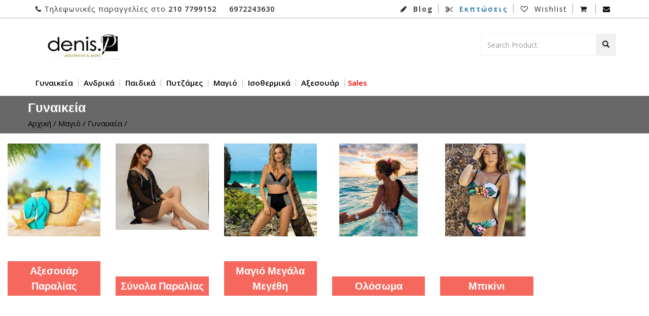

--- FILE ---
content_type: text/html; charset=UTF-8
request_url: https://www.esorouxa.net/magio/ginaikeia/
body_size: 8828
content:
<!doctype html>
<html class="no-js" lang="greek">

<head>

<meta http-equiv="Content-Type" content="text/html; charset=UTF-8" />
        <meta http-equiv="x-ua-compatible" content="ie=edge">
        <meta name="viewport" content="width=device-width, initial-scale=1">
<meta http-equiv="cache-control" content="no-cache" />
<meta http-equiv="pragma" content="no-cache" />
<meta name="language" content="el, greek" />
<meta name="robots" content="all" />



<link rel="canonical" href="https://www.esorouxa.net/magio/ginaikeia/" />
<meta property="og:locale" content="el_GR" /> 
<meta property="og:type" content="category" />
<meta property="og:title" content="Γυναικεία" />
<meta property="og:description" content="" />
<meta property="og:url" content="https://www.esorouxa.net/magio/ginaikeia/" />
<meta property="og:site_name" content="Εσώρουχα denis.p - κατάστημα εσωρούχων" />
<meta property="article:author" content="denis.p" /> 
<meta property="og:image" content="https://www.esorouxa.net/magio/ginaikeia/photobig/26082017135043.jpg" />
<meta property="og:image:width" content="591" />
<meta property="og:image:height" content="779" />
<meta name="twitter:card" content="summary_large_image" /> 
<meta name="twitter:description" content="" />
<meta name="twitter:title" content="Γυναικεία" />
<meta name="twitter:image" content="https://www.esorouxa.net/magio/ginaikeia/photobig/26082017135043.jpg" />
<meta name="twitter:creator" content="@EsorouxaNet" /> 


<title>Γυναικεία</title>
	
<link rel="shortcut icon" type="image/x-icon" href="https://www.esorouxa.net//favicon.ico">  
<link rel="stylesheet" href="https://www.esorouxa.net/includes/templates/temp_3/css/bootstrap.min.css"  media="none" id="bootstrapmincss">
<link rel="stylesheet" href="https://www.esorouxa.net/includes/templates/temp_3/css/animate.min.css"><link rel="stylesheet" href="https://www.esorouxa.net/includes/templates/temp_3/css/font-awesome.min.css" media="none" id="fontawesomemincss">
<link rel="stylesheet" type="text/css" href="https://www.esorouxa.net/includes/templates/temp_3/css/font/flaticon.css"> <link rel="stylesheet" href="https://www.esorouxa.net/includes/templates/temp_3/css2/owl.carousel.min.css"><link rel="stylesheet" href="https://www.esorouxa.net/includes/templates/temp_3/css2/owl.theme.default.min.css"><link rel="stylesheet" href="https://www.esorouxa.net/includes/templates/temp_3/css/meanmenu.min.css"><link rel="stylesheet" href="https://www.esorouxa.net/style.css"  media="all" id="stylecss">
<link rel="stylesheet" href="https://www.esorouxa.net/includes/templates/temp_3/my.css?u=6" media="all" id="mycss">		
<script src="https://www.esorouxa.net/includes/templates/temp_3/js/vendor/modernizr-2.8.3.min.js"></script><style>
.ProdImgHolder{    height: 500px;}
.ProdImgHolderPhoto{display: block;
    height: 100%;}
.ProdImgHolderPhoto img {max-height:100%;}
.inner-page-banner-area .pagination-area ul li a, .inner-page-banner-area .pagination-area ul li {
    color: #000000 !important;
}
</style>
<script src="https://www.esorouxa.net/includes/templates/temp_3/js/vendor/jquery-2.2.4.min.js" type="text/javascript"></script>
<script>(function(d, s, id) {
  var js, fjs = d.getElementsByTagName(s)[0];
  if (d.getElementById(id)) return;
  js = d.createElement(s); js.id = id;
  js.src = "//connect.facebook.net/en_US/all.js#xfbml=1&appId=493583430676785";
  fjs.parentNode.insertBefore(js, fjs);
}(document, 'script', 'facebook-jssdk'));</script>

<!-- Facebook Pixel Code -->
<script>
!function(f,b,e,v,n,t,s)
{if(f.fbq)return;n=f.fbq=function(){n.callMethod?
n.callMethod.apply(n,arguments):n.queue.push(arguments)};
if(!f._fbq)f._fbq=n;n.push=n;n.loaded=!0;n.version='2.0';
n.queue=[];t=b.createElement(e);t.async=!0;
t.src=v;s=b.getElementsByTagName(e)[0];
s.parentNode.insertBefore(t,s)}(window,document,'script',
'https://connect.facebook.net/en_US/fbevents.js');
fbq('init', '1052149564816672'); 
fbq('track', 'PageView');
</script>

<noscript>
 <img height="1" width="1" 
src="https://www.facebook.com/tr?id=1052149564816672&ev=PageView
&noscript=1"/>
</noscript>
<!-- End Facebook Pixel Code -->


</head>
<body>

<script>
  (function(i,s,o,g,r,a,m){i['GoogleAnalyticsObject']=r;i[r]=i[r]||function(){
  (i[r].q=i[r].q||[]).push(arguments)},i[r].l=1*new Date();a=s.createElement(o),
  m=s.getElementsByTagName(o)[0];a.async=1;a.src=g;m.parentNode.insertBefore(a,m)
  })(window,document,'script','//www.google-analytics.com/analytics.js','ga');
ga('create', 'UA-72469981-1', 'auto');
ga('require', 'ec');


ga('send', 'pageview');
</script>
    	<div class="wrapper-area">
        <!--[if lt IE 8]>
            <p class="browserupgrade">You are using an <strong>outdated</strong> browser. Please <a href="https://browsehappy.com/">upgrade your browser</a> to improve your experience.</p>
        <![endif]-->

<header>
<div class="header-area-style3" id="sticker">
<div class="header-top">
<div class="header-top-inner-top" style="background: #FFFFFF;">
<div class="container">
<div class="row">
<div class="col-lg-6 col-md-6 col-sm-12 col-xs-12">
<div class="header-contact">
<ul>
<li style="text-transform:none"><i class="fa fa-phone" aria-hidden="true"></i>Τηλεφωνικές παραγγελίες στο 
<a href="tel:+302107799152"><b>210 7799152</b></a>
<a href="tel:+6972243630"><b>6972243630</b></a>
</li>
</ul>
</div>
</div>
<div class="col-lg-6 col-md-6 col-sm-12 col-xs-12">
<div class="account-wishlist">
<ul>
<li><a href="https://www.esorouxa.net/blog/" style="font-weight:700"><i class="fa fa-pencil" aria-hidden="true"></i> Blog</a></li>
<li><a href="https://www.esorouxa.net/prosfores.php" style="    color: #0a67a3; font-weight:700"><i class="fa fa-cut" aria-hidden="true"></i> Εκπτώσεις</a></li>
<li><a href="https://www.esorouxa.net/wishlist.php"><i class="fa fa-heart-o" aria-hidden="true"></i> Wishlist</a></li>
<li><a href="https://www.esorouxa.net/kalathaki.php"><i class="fa fa-shopping-cart" aria-hidden="true"></i><span></span></a>
</li>
<li><a href="https://www.esorouxa.net/contact.php"><i class="fa fa-envelope" aria-hidden="true"></i></a></li>
</ul>
</div>
</div>
</div>
</div>
</div>
<div class="header-top-inner-bottom">
<div class="container">
<div class="row">                         
<div class="col-lg-3 col-md-3 col-sm-12 col-xs-12">
<div class="logo-area">
<a href="https://www.esorouxa.net/">
<img class="img-responsive LogoMaxHeight" src="https://www.esorouxa.net/includes/templates/temp_3/insets/photos/24112018101317.JPG" alt="" style="max-height: 51px;">
</a>
</div>
</div>  

<div class="col-lg-6 col-md-6 col-sm-12 col-xs-12 text-center">
</div> 

<div class="col-lg-3 col-md-3 col-sm-2 col-xs-12">
<form action="https://www.esorouxa.net/search.php" method="get" class="search-area" id="SearchMainForm">
<div class="input-group" id="adv-search">
<input type="text" class="form-control" placeholder="Search Product" name="q" value="" />
<div class="input-group-btn">
<div class="btn-group" role="group">
<button type="button" onclick="document.getElementById('SearchMainForm').submit()" class="btn btn-metro-search"><span class="glyphicon glyphicon-search" aria-hidden="true"></span></button>
</div>
</div>
</div>
</form>  
</div>  

</div>
</div>
</div>
</div>
<div class="header-bottom">
<div class="container">
<div class="row">                         
<div class="col-lg-3 col-md-3 col-sm-4">
<div class="logo-area">
<a href="https://www.esorouxa.net/">
<img class="img-responsive" src="https://www.esorouxa.net/includes/templates/temp_3/insets/photos/24112018101317.JPG" alt="" style="max-height: 31px;">
</a>
</div>
</div> 
<div class="col-lg-12 col-md-12 col-sm-12">
<div class="main-menu-area">
<nav>
<ul>

			<li class='' style=''><a href="https://www.esorouxa.net/gynaikeia/"  class='Menu1StyleMain' >Γυναικεία</a><ul class=''  style=''><li class='has-child-menu'  style=''><a href="https://www.esorouxa.net/gynaikeia/soutien/"  class='' >Σουτιέν</a><ul class='thired-level Menu3StyleMain'  style=''><li class=''  style=''><a href="https://www.esorouxa.net/gynaikeia/soutien/megala-megethi/"  class='' >Μεγάλα μεγέθη</a></li><li class=''  style=''><a href="https://www.esorouxa.net/gynaikeia/soutien/me-banela/"  class='' >Σουτιέν με μπανέλα</a></li><li class=''  style=''><a href="https://www.esorouxa.net/gynaikeia/soutien/mpoustaki/"  class='' >Μπουστάκι</a></li><li class=''  style=''><a href="https://www.esorouxa.net/gynaikeia/soutien/straples/"  class='' >Σουτιέν straples</a></li><li class=''  style=''><a href="https://www.esorouxa.net/gynaikeia/soutien/soutien-polimorfika/"  class='' >Σουτιέν πολυμορφικά</a></li><li class=''  style=''><a href="https://www.esorouxa.net/gynaikeia/soutien/thilasmou/"  class='' >Εσώρουχα εγκυμοσύνης - θηλασμού</a></li><li class=''  style=''><a href="https://www.esorouxa.net/gynaikeia/soutien/axesouar/"  class='' >Αξεσουάρ</a></li><li class=''  style=''><a href="https://www.esorouxa.net/gynaikeia/soutien/efivika/"  class='' >Σουτιέν εφηβικά - νεανικά</a></li><li class=''  style=''><a href="https://www.esorouxa.net/gynaikeia/soutien/minimizer/"  class='' >Minimizer</a></li><li class=''  style=''><a href="https://www.esorouxa.net/gynaikeia/soutien/xoris-banela/"  class='' >Σουτιέν χωρίς μπανέλα</a></li><li class=''  style=''><a href="https://www.esorouxa.net/gynaikeia/soutien/athlitika/"  class='' >Αθλητικά</a></li><li class=''  style=''><a href="https://www.esorouxa.net/gynaikeia/soutien/set/"  class='' >Set</a></li></ul></li><li class='has-child-menu'  style=''><a href="https://www.esorouxa.net/gynaikeia/kilotes/"  class='' >Κυλότες</a><ul class='thired-level Menu3StyleMain'  style=''><li class=''  style=''><a href="https://www.esorouxa.net/gynaikeia/kilotes/kommena-me-laser/"  class='' >Κομμένα με laser</a></li><li class=''  style=''><a href="https://www.esorouxa.net/gynaikeia/kilotes/tanga/"  class='' >Brazil</a></li><li class=''  style=''><a href="https://www.esorouxa.net/gynaikeia/kilotes/vamvakeres/"  class='' >Βαμβακερές</a></li><li class=''  style=''><a href="https://www.esorouxa.net/gynaikeia/kilotes/mpoxer/"  class='' >Μπόξερ</a></li><li class=''  style=''><a href="https://www.esorouxa.net/gynaikeia/kilotes/string/"  class='' >String</a></li></ul></li><li class='has-child-menu'  style=''><a href="https://www.esorouxa.net/gynaikeia/faneles/"  class='' >Φανέλες</a><ul class='thired-level Menu3StyleMain'  style=''><li class=''  style=''><a href="https://www.esorouxa.net/gynaikeia/faneles/kontomanikes/"  class='' >Κοντομάνικες</a></li><li class=''  style=''><a href="https://www.esorouxa.net/gynaikeia/faneles/makrimanikes/"  class='' >Μακρυμάνικες</a></li><li class=''  style=''><a href="https://www.esorouxa.net/gynaikeia/faneles/ranta/"  class='' >Ράντα</a></li></ul></li><li class='has-child-menu'  style=''><a href="https://www.esorouxa.net/gynaikeia/kormakia/"  class='' >Κορμάκια</a><ul class='thired-level Menu3StyleMain'  style=''><li class=''  style=''><a href="https://www.esorouxa.net/gynaikeia/kormakia/konto-maniki/"  class='' >Κοντό μανίκι</a></li><li class=''  style=''><a href="https://www.esorouxa.net/gynaikeia/kormakia/makry-maniki/"  class='' >Μακρύ μανίκι</a></li><li class=''  style=''><a href="https://www.esorouxa.net/gynaikeia/kormakia/xoris-maniki/"  class='' >Χωρίς μανίκι</a></li></ul></li><li class='has-child-menu'  style=''><a href="https://www.esorouxa.net/gynaikeia/kalson/"  class='' >Καλσόν</a><ul class='thired-level Menu3StyleMain'  style=''><li class=''  style=''><a href="https://www.esorouxa.net/gynaikeia/kalson/elastika/"  class='' >Ελαστικά</a></li></ul></li><li class='has-child-menu'  style=''><a href="https://www.esorouxa.net/gynaikeia/kolan/"  class='' >Κολάν</a></li><li class='has-child-menu'  style=''><a href="https://www.esorouxa.net/gynaikeia/sexy/"  class='' >Sexy</a><ul class='thired-level Menu3StyleMain'  style=''><li class=''  style=''><a href="https://www.esorouxa.net/gynaikeia/sexy/olosoma-kalson/"  class='' >Ολόσωμα καλσόν</a></li><li class=''  style=''><a href="https://www.esorouxa.net/gynaikeia/sexy/string/"  class='' >String</a></li><li class=''  style=''><a href="https://www.esorouxa.net/gynaikeia/sexy/zartieres/"  class='' >Ζαρτιέρες</a></li><li class=''  style=''><a href="https://www.esorouxa.net/gynaikeia/sexy/mpoysto-zartieres/"  class='' >Μπούστο Ζαρτιέρες</a></li><li class=''  style=''><a href="https://www.esorouxa.net/gynaikeia/sexy/foremata/"  class='' >Sexy Φορέματα</a></li><li class=''  style=''><a href="https://www.esorouxa.net/gynaikeia/sexy/stoles/"  class='' >Sexy Στολές</a></li><li class=''  style=''><a href="https://www.esorouxa.net/gynaikeia/sexy/kormakia/"  class='' >Κορμάκια</a></li><li class=''  style=''><a href="https://www.esorouxa.net/gynaikeia/sexy/mplouzakia/"  class='' >Μπλουζάκια</a></li><li class=''  style=''><a href="https://www.esorouxa.net/gynaikeia/sexy/robakia/"  class='' >Ρομπάκια</a></li><li class=''  style=''><a href="https://www.esorouxa.net/gynaikeia/sexy/pantelonia/"  class='' >Παντελόνια</a></li></ul></li><li class='has-child-menu'  style=''><a href="https://www.esorouxa.net/gynaikeia/homewear/"  class='' >Φόρμες - Homewear</a><ul class='thired-level Menu3StyleMain'  style=''><li class=''  style=''><a href="https://www.esorouxa.net/gynaikeia/homewear/zaketes/"  class='' >Ζακέτες</a></li><li class=''  style=''><a href="https://www.esorouxa.net/gynaikeia/homewear/mplouzes/"  class='' >Μπλούζες</a></li><li class=''  style=''><a href="https://www.esorouxa.net/gynaikeia/homewear/pantelonia/"  class='' >Παντελόνια</a></li><li class=''  style=''><a href="https://www.esorouxa.net/gynaikeia/homewear/formes/"  class='' >Φόρμες</a></li></ul></li><li class='has-child-menu'  style=''><a href="https://www.esorouxa.net/gynaikeia/lastex/"  class='' >Λαστέξ</a><ul class='thired-level Menu3StyleMain'  style=''><li class=''  style=''><a href="https://www.esorouxa.net/gynaikeia/lastex/konto-podi/"  class='' >Λαστέξ κιλότα</a></li><li class=''  style=''><a href="https://www.esorouxa.net/gynaikeia/lastex/lastex-kormaki/"  class='' >Λαστέξ κορμάκι</a></li><li class=''  style=''><a href="https://www.esorouxa.net/gynaikeia/lastex/makri-podi/"  class='' >Μακρύ πόδι</a></li><li class=''  style=''><a href="https://www.esorouxa.net/gynaikeia/lastex/olosomo/"  class='' >Ολόσωμο λαστέξ</a></li></ul></li><li class='has-child-menu'  style=''><a href="https://www.esorouxa.net/gynaikeia/kobinezon/"  class='' >Κομπινεζόν</a></li></ul></li>
			<li class='' style=''><a href="https://www.esorouxa.net/andrika/"  class='Menu1StyleMain' >Ανδρικά</a></li>
			<li class='' style=''><a href="https://www.esorouxa.net/paidika/"  class='Menu1StyleMain' >Παιδικά</a><ul class=''  style=''><li class='has-child-menu'  style=''><a href="https://www.esorouxa.net/paidika/koritsia/"  class='' >Κορίτσια</a><ul class='thired-level Menu3StyleMain'  style=''><li class=''  style=''><a href="https://www.esorouxa.net/paidika/koritsia/vrefika/"  class='' >Βρεφικά</a></li><li class=''  style=''><a href="https://www.esorouxa.net/paidika/koritsia/esorouxa/"  class='' >Εσώρουχα</a></li><li class=''  style=''><a href="https://www.esorouxa.net/paidika/koritsia/kalson/"  class='' >καλσόν</a></li></ul></li><li class='has-child-menu'  style=''><a href="https://www.esorouxa.net/paidika/agoria/"  class='' >Αγόρια</a><ul class='thired-level Menu3StyleMain'  style=''><li class=''  style=''><a href="https://www.esorouxa.net/paidika/agoria/vrefika/"  class='' >Βρεφικά</a></li><li class=''  style=''><a href="https://www.esorouxa.net/paidika/agoria/esorouxa/"  class='' >Εσώρουχα Παιδικά σλιπ 3 τεμάχια </a></li></ul></li><li class='has-child-menu'  style=''><a href="https://www.esorouxa.net/paidika/isothermika/"  class='' >Ισοθερμικά</a></li></ul></li>
			<li class='' style=''><a href="https://www.esorouxa.net/pitzames/"  class='Menu1StyleMain' >Πυτζάμες</a><ul class=''  style=''><li class='has-child-menu'  style=''><a href="https://www.esorouxa.net/pitzames/gynaikeies/"  class='' >Γυναικείες</a><ul class='thired-level Menu3StyleMain'  style=''><li class=''  style=''><a href="https://www.esorouxa.net/pitzames/gynaikeies/saten-baby-boll-nixtiko-roba/"  class='' >Σατέν baby boll - νυχτικό - ρομπα</a></li><li class=''  style=''><a href="https://www.esorouxa.net/pitzames/gynaikeies/saten-baby-boll-nixtiko-roba-plus-size/"  class='' >Σατέν baby boll - νυχτικό - ρομπα Plus size</a></li><li class=''  style=''><a href="https://www.esorouxa.net/pitzames/gynaikeies/pitzames-xeimoniatikes/"  class='' >Πυτζάμες Χειμωνιάτικες</a></li><li class=''  style=''><a href="https://www.esorouxa.net/pitzames/gynaikeies/nixtika-xeimoniatika/"  class='' >Νυχτικά Χειμωνιάτικα</a></li><li class=''  style=''><a href="https://www.esorouxa.net/pitzames/gynaikeies/robes-xeimoniatikes/"  class='' >Ρόμπες Χειμωνιάτικες</a></li><li class=''  style=''><a href="https://www.esorouxa.net/pitzames/gynaikeies/set-nixtiko-roba/"  class='' >Σετ Νυχτικό – Ρόμπα</a></li><li class=''  style=''><a href="https://www.esorouxa.net/pitzames/gynaikeies/pitzames-kalokairines/"  class='' >Πυτζάμες Καλοκαιρινές</a></li><li class=''  style=''><a href="https://www.esorouxa.net/pitzames/gynaikeies/nixtika-kalokairina/"  class='' >Νυχτικά Καλοκαιρινά</a></li><li class=''  style=''><a href="https://www.esorouxa.net/pitzames/gynaikeies/robes-kalokairines/"  class='' >Ρόμπες Καλοκαιρινές</a></li></ul></li><li class='has-child-menu'  style=''><a href="https://www.esorouxa.net/pitzames/andrikes/"  class='' >Ανδρικές</a><ul class='thired-level Menu3StyleMain'  style=''><li class=''  style=''><a href="https://www.esorouxa.net/pitzames/andrikes/pitzames-kalokairines/"  class='' >Πυτζάμες Καλοκαιρινές</a></li><li class=''  style=''><a href="https://www.esorouxa.net/pitzames/andrikes/pitzames-xeimoniatikes/"  class='' >Πυτζάμες Χειμωνιάτικες</a></li><li class=''  style=''><a href="https://www.esorouxa.net/pitzames/andrikes/robes/"  class='' >Ρόμπες</a></li></ul></li><li class='has-child-menu'  style=''><a href="https://www.esorouxa.net/pitzames/paidikes/"  class='' >Παιδικές</a><ul class='thired-level Menu3StyleMain'  style=''><li class=''  style=''><a href="https://www.esorouxa.net/pitzames/paidikes/agori/"  class='' >Αγόρι</a></li><li class=''  style=''><a href="https://www.esorouxa.net/pitzames/paidikes/koritsi/"  class='' >Κορίτσι</a></li></ul></li></ul></li>
			<li class='' style=''><a href="https://www.esorouxa.net/magio/"  class='Menu1StyleMain' >Μαγιό</a><ul class=''  style=''><li class='has-child-menu  '  style=''><a href="https://www.esorouxa.net/magio/ginaikeia/"  class='' >Γυναικεία</a><ul class='thired-level Menu3StyleMain'  style=''><li class=''  style=''><a href="https://www.esorouxa.net/magio/ginaikeia/axesouar-paralias/"  class='' >Αξεσουάρ Παραλίας</a></li><li class=''  style=''><a href="https://www.esorouxa.net/magio/ginaikeia/megala-megethi/"  class='' >Μαγιό Μεγάλα Μεγέθη</a></li><li class=''  style=''><a href="https://www.esorouxa.net/magio/ginaikeia/mpikini/"  class='' >Μπικίνι</a></li><li class=''  style=''><a href="https://www.esorouxa.net/magio/ginaikeia/olosoma/"  class='' >Ολόσωμα</a></li><li class=''  style=''><a href="https://www.esorouxa.net/magio/ginaikeia/sinola-paralias/"  class='' >Σύνολα Παραλίας</a></li></ul></li><li class='has-child-menu'  style=''><a href="https://www.esorouxa.net/magio/andrika/"  class='' >Ανδρικά</a></li></ul></li>
			<li class='' style=''><a href="https://www.esorouxa.net/isothermika/"  class='Menu1StyleMain' >Ισοθερμικά</a><ul class=''  style=''><li class='has-child-menu'  style=''><a href="https://www.esorouxa.net/isothermika/andrika/"  class='' >Ανδρικά</a></li><li class='has-child-menu'  style=''><a href="https://www.esorouxa.net/isothermika/gynaikeia/"  class='' >Γυναικεία</a></li><li class='has-child-menu'  style=''><a href="https://www.esorouxa.net/isothermika/paidika/"  class='' >Παιδικά</a></li></ul></li>
			<li class='' style=''><a href="https://www.esorouxa.net/aksesouar/"  class='Menu1StyleMain' >Αξεσουάρ</a><ul class=''  style=''><li class='has-child-menu'  style=''><a href="https://www.esorouxa.net/aksesouar/kaltses/"  class='' >Κάλτσες</a><ul class='thired-level Menu3StyleMain'  style=''><li class=''  style=''><a href="https://www.esorouxa.net/aksesouar/kaltses/andrikes/"  class='' >Ανδρικές</a></li><li class=''  style=''><a href="https://www.esorouxa.net/aksesouar/kaltses/ginaikeies/"  class='' >Γυναικείες</a></li><li class=''  style=''><a href="https://www.esorouxa.net/aksesouar/kaltses/paidikes-agori/"  class='' >Παιδικές - Αγόρι</a></li><li class=''  style=''><a href="https://www.esorouxa.net/aksesouar/kaltses/paidikes-koritsi/"  class='' >Παιδικές - Κορίτσι</a></li></ul></li></ul></li><li><a href="https://www.esorouxa.net/prosfores.php" style="font-weight: 700;    color: #000 !important;"><span style="color:red">Sales</span></a></li></ul>
</nav>
</div>
</div>
</div> 
</div>
						<div class="mobile-menu-area">
							<div class="container">
								<div class="row">
									<div class="col-md-12">
										<div class="mobile-menu">
											<nav id="dropdown">
												<ul style="z-index:9999999">
<li><a href="https://www.esorouxa.net/" class="MobMen1LIA">Αρχική</a>

			<li class='' style=''><a href="https://www.esorouxa.net/gynaikeia/"  class='MobMen1LIA' >Γυναικεία</a><ul class=''  style=''><li class=''  style=''><a href="https://www.esorouxa.net/gynaikeia/soutien/"  class='MobMen2LIA' >Σουτιέν</a><ul class=''  style=''><li class=''  style=''><a href="https://www.esorouxa.net/gynaikeia/soutien/megala-megethi/"  class='MobMen3LIA' >Μεγάλα μεγέθη</a></li><li class=''  style=''><a href="https://www.esorouxa.net/gynaikeia/soutien/me-banela/"  class='MobMen3LIA' >Σουτιέν με μπανέλα</a></li><li class=''  style=''><a href="https://www.esorouxa.net/gynaikeia/soutien/mpoustaki/"  class='MobMen3LIA' >Μπουστάκι</a></li><li class=''  style=''><a href="https://www.esorouxa.net/gynaikeia/soutien/straples/"  class='MobMen3LIA' >Σουτιέν straples</a></li><li class=''  style=''><a href="https://www.esorouxa.net/gynaikeia/soutien/soutien-polimorfika/"  class='MobMen3LIA' >Σουτιέν πολυμορφικά</a></li><li class=''  style=''><a href="https://www.esorouxa.net/gynaikeia/soutien/thilasmou/"  class='MobMen3LIA' >Εσώρουχα εγκυμοσύνης - θηλασμού</a></li><li class=''  style=''><a href="https://www.esorouxa.net/gynaikeia/soutien/axesouar/"  class='MobMen3LIA' >Αξεσουάρ</a></li><li class=''  style=''><a href="https://www.esorouxa.net/gynaikeia/soutien/efivika/"  class='MobMen3LIA' >Σουτιέν εφηβικά - νεανικά</a></li><li class=''  style=''><a href="https://www.esorouxa.net/gynaikeia/soutien/minimizer/"  class='MobMen3LIA' >Minimizer</a></li><li class=''  style=''><a href="https://www.esorouxa.net/gynaikeia/soutien/xoris-banela/"  class='MobMen3LIA' >Σουτιέν χωρίς μπανέλα</a></li><li class=''  style=''><a href="https://www.esorouxa.net/gynaikeia/soutien/athlitika/"  class='MobMen3LIA' >Αθλητικά</a></li><li class=''  style=''><a href="https://www.esorouxa.net/gynaikeia/soutien/set/"  class='MobMen3LIA' >Set</a></li></ul></li><li class=''  style=''><a href="https://www.esorouxa.net/gynaikeia/kilotes/"  class='MobMen2LIA' >Κυλότες</a><ul class=''  style=''><li class=''  style=''><a href="https://www.esorouxa.net/gynaikeia/kilotes/kommena-me-laser/"  class='MobMen3LIA' >Κομμένα με laser</a></li><li class=''  style=''><a href="https://www.esorouxa.net/gynaikeia/kilotes/tanga/"  class='MobMen3LIA' >Brazil</a></li><li class=''  style=''><a href="https://www.esorouxa.net/gynaikeia/kilotes/vamvakeres/"  class='MobMen3LIA' >Βαμβακερές</a></li><li class=''  style=''><a href="https://www.esorouxa.net/gynaikeia/kilotes/mpoxer/"  class='MobMen3LIA' >Μπόξερ</a></li><li class=''  style=''><a href="https://www.esorouxa.net/gynaikeia/kilotes/string/"  class='MobMen3LIA' >String</a></li></ul></li><li class=''  style=''><a href="https://www.esorouxa.net/gynaikeia/faneles/"  class='MobMen2LIA' >Φανέλες</a><ul class=''  style=''><li class=''  style=''><a href="https://www.esorouxa.net/gynaikeia/faneles/kontomanikes/"  class='MobMen3LIA' >Κοντομάνικες</a></li><li class=''  style=''><a href="https://www.esorouxa.net/gynaikeia/faneles/makrimanikes/"  class='MobMen3LIA' >Μακρυμάνικες</a></li><li class=''  style=''><a href="https://www.esorouxa.net/gynaikeia/faneles/ranta/"  class='MobMen3LIA' >Ράντα</a></li></ul></li><li class=''  style=''><a href="https://www.esorouxa.net/gynaikeia/kormakia/"  class='MobMen2LIA' >Κορμάκια</a><ul class=''  style=''><li class=''  style=''><a href="https://www.esorouxa.net/gynaikeia/kormakia/konto-maniki/"  class='MobMen3LIA' >Κοντό μανίκι</a></li><li class=''  style=''><a href="https://www.esorouxa.net/gynaikeia/kormakia/makry-maniki/"  class='MobMen3LIA' >Μακρύ μανίκι</a></li><li class=''  style=''><a href="https://www.esorouxa.net/gynaikeia/kormakia/xoris-maniki/"  class='MobMen3LIA' >Χωρίς μανίκι</a></li></ul></li><li class=''  style=''><a href="https://www.esorouxa.net/gynaikeia/kalson/"  class='MobMen2LIA' >Καλσόν</a><ul class=''  style=''><li class=''  style=''><a href="https://www.esorouxa.net/gynaikeia/kalson/elastika/"  class='MobMen3LIA' >Ελαστικά</a></li></ul></li><li class=''  style=''><a href="https://www.esorouxa.net/gynaikeia/kolan/"  class='MobMen2LIA' >Κολάν</a></li><li class=''  style=''><a href="https://www.esorouxa.net/gynaikeia/sexy/"  class='MobMen2LIA' >Sexy</a><ul class=''  style=''><li class=''  style=''><a href="https://www.esorouxa.net/gynaikeia/sexy/olosoma-kalson/"  class='MobMen3LIA' >Ολόσωμα καλσόν</a></li><li class=''  style=''><a href="https://www.esorouxa.net/gynaikeia/sexy/string/"  class='MobMen3LIA' >String</a></li><li class=''  style=''><a href="https://www.esorouxa.net/gynaikeia/sexy/zartieres/"  class='MobMen3LIA' >Ζαρτιέρες</a></li><li class=''  style=''><a href="https://www.esorouxa.net/gynaikeia/sexy/mpoysto-zartieres/"  class='MobMen3LIA' >Μπούστο Ζαρτιέρες</a></li><li class=''  style=''><a href="https://www.esorouxa.net/gynaikeia/sexy/foremata/"  class='MobMen3LIA' >Sexy Φορέματα</a></li><li class=''  style=''><a href="https://www.esorouxa.net/gynaikeia/sexy/stoles/"  class='MobMen3LIA' >Sexy Στολές</a></li><li class=''  style=''><a href="https://www.esorouxa.net/gynaikeia/sexy/kormakia/"  class='MobMen3LIA' >Κορμάκια</a></li><li class=''  style=''><a href="https://www.esorouxa.net/gynaikeia/sexy/mplouzakia/"  class='MobMen3LIA' >Μπλουζάκια</a></li><li class=''  style=''><a href="https://www.esorouxa.net/gynaikeia/sexy/robakia/"  class='MobMen3LIA' >Ρομπάκια</a></li><li class=''  style=''><a href="https://www.esorouxa.net/gynaikeia/sexy/pantelonia/"  class='MobMen3LIA' >Παντελόνια</a></li></ul></li><li class=''  style=''><a href="https://www.esorouxa.net/gynaikeia/homewear/"  class='MobMen2LIA' >Φόρμες - Homewear</a><ul class=''  style=''><li class=''  style=''><a href="https://www.esorouxa.net/gynaikeia/homewear/zaketes/"  class='MobMen3LIA' >Ζακέτες</a></li><li class=''  style=''><a href="https://www.esorouxa.net/gynaikeia/homewear/mplouzes/"  class='MobMen3LIA' >Μπλούζες</a></li><li class=''  style=''><a href="https://www.esorouxa.net/gynaikeia/homewear/pantelonia/"  class='MobMen3LIA' >Παντελόνια</a></li><li class=''  style=''><a href="https://www.esorouxa.net/gynaikeia/homewear/formes/"  class='MobMen3LIA' >Φόρμες</a></li></ul></li><li class=''  style=''><a href="https://www.esorouxa.net/gynaikeia/lastex/"  class='MobMen2LIA' >Λαστέξ</a><ul class=''  style=''><li class=''  style=''><a href="https://www.esorouxa.net/gynaikeia/lastex/konto-podi/"  class='MobMen3LIA' >Λαστέξ κιλότα</a></li><li class=''  style=''><a href="https://www.esorouxa.net/gynaikeia/lastex/lastex-kormaki/"  class='MobMen3LIA' >Λαστέξ κορμάκι</a></li><li class=''  style=''><a href="https://www.esorouxa.net/gynaikeia/lastex/makri-podi/"  class='MobMen3LIA' >Μακρύ πόδι</a></li><li class=''  style=''><a href="https://www.esorouxa.net/gynaikeia/lastex/olosomo/"  class='MobMen3LIA' >Ολόσωμο λαστέξ</a></li></ul></li><li class=''  style=''><a href="https://www.esorouxa.net/gynaikeia/kobinezon/"  class='MobMen2LIA' >Κομπινεζόν</a></li></ul></li>
			<li class='' style=''><a href="https://www.esorouxa.net/andrika/"  class='MobMen1LIA' >Ανδρικά</a></li>
			<li class='' style=''><a href="https://www.esorouxa.net/paidika/"  class='MobMen1LIA' >Παιδικά</a><ul class=''  style=''><li class=''  style=''><a href="https://www.esorouxa.net/paidika/koritsia/"  class='MobMen2LIA' >Κορίτσια</a><ul class=''  style=''><li class=''  style=''><a href="https://www.esorouxa.net/paidika/koritsia/vrefika/"  class='MobMen3LIA' >Βρεφικά</a></li><li class=''  style=''><a href="https://www.esorouxa.net/paidika/koritsia/esorouxa/"  class='MobMen3LIA' >Εσώρουχα</a></li><li class=''  style=''><a href="https://www.esorouxa.net/paidika/koritsia/kalson/"  class='MobMen3LIA' >καλσόν</a></li></ul></li><li class=''  style=''><a href="https://www.esorouxa.net/paidika/agoria/"  class='MobMen2LIA' >Αγόρια</a><ul class=''  style=''><li class=''  style=''><a href="https://www.esorouxa.net/paidika/agoria/vrefika/"  class='MobMen3LIA' >Βρεφικά</a></li><li class=''  style=''><a href="https://www.esorouxa.net/paidika/agoria/esorouxa/"  class='MobMen3LIA' >Εσώρουχα Παιδικά σλιπ 3 τεμάχια </a></li></ul></li><li class=''  style=''><a href="https://www.esorouxa.net/paidika/isothermika/"  class='MobMen2LIA' >Ισοθερμικά</a></li></ul></li>
			<li class='' style=''><a href="https://www.esorouxa.net/pitzames/"  class='MobMen1LIA' >Πυτζάμες</a><ul class=''  style=''><li class=''  style=''><a href="https://www.esorouxa.net/pitzames/gynaikeies/"  class='MobMen2LIA' >Γυναικείες</a><ul class=''  style=''><li class=''  style=''><a href="https://www.esorouxa.net/pitzames/gynaikeies/saten-baby-boll-nixtiko-roba/"  class='MobMen3LIA' >Σατέν baby boll - νυχτικό - ρομπα</a></li><li class=''  style=''><a href="https://www.esorouxa.net/pitzames/gynaikeies/saten-baby-boll-nixtiko-roba-plus-size/"  class='MobMen3LIA' >Σατέν baby boll - νυχτικό - ρομπα Plus size</a></li><li class=''  style=''><a href="https://www.esorouxa.net/pitzames/gynaikeies/pitzames-xeimoniatikes/"  class='MobMen3LIA' >Πυτζάμες Χειμωνιάτικες</a></li><li class=''  style=''><a href="https://www.esorouxa.net/pitzames/gynaikeies/nixtika-xeimoniatika/"  class='MobMen3LIA' >Νυχτικά Χειμωνιάτικα</a></li><li class=''  style=''><a href="https://www.esorouxa.net/pitzames/gynaikeies/robes-xeimoniatikes/"  class='MobMen3LIA' >Ρόμπες Χειμωνιάτικες</a></li><li class=''  style=''><a href="https://www.esorouxa.net/pitzames/gynaikeies/set-nixtiko-roba/"  class='MobMen3LIA' >Σετ Νυχτικό – Ρόμπα</a></li><li class=''  style=''><a href="https://www.esorouxa.net/pitzames/gynaikeies/pitzames-kalokairines/"  class='MobMen3LIA' >Πυτζάμες Καλοκαιρινές</a></li><li class=''  style=''><a href="https://www.esorouxa.net/pitzames/gynaikeies/nixtika-kalokairina/"  class='MobMen3LIA' >Νυχτικά Καλοκαιρινά</a></li><li class=''  style=''><a href="https://www.esorouxa.net/pitzames/gynaikeies/robes-kalokairines/"  class='MobMen3LIA' >Ρόμπες Καλοκαιρινές</a></li></ul></li><li class=''  style=''><a href="https://www.esorouxa.net/pitzames/andrikes/"  class='MobMen2LIA' >Ανδρικές</a><ul class=''  style=''><li class=''  style=''><a href="https://www.esorouxa.net/pitzames/andrikes/pitzames-kalokairines/"  class='MobMen3LIA' >Πυτζάμες Καλοκαιρινές</a></li><li class=''  style=''><a href="https://www.esorouxa.net/pitzames/andrikes/pitzames-xeimoniatikes/"  class='MobMen3LIA' >Πυτζάμες Χειμωνιάτικες</a></li><li class=''  style=''><a href="https://www.esorouxa.net/pitzames/andrikes/robes/"  class='MobMen3LIA' >Ρόμπες</a></li></ul></li><li class=''  style=''><a href="https://www.esorouxa.net/pitzames/paidikes/"  class='MobMen2LIA' >Παιδικές</a><ul class=''  style=''><li class=''  style=''><a href="https://www.esorouxa.net/pitzames/paidikes/agori/"  class='MobMen3LIA' >Αγόρι</a></li><li class=''  style=''><a href="https://www.esorouxa.net/pitzames/paidikes/koritsi/"  class='MobMen3LIA' >Κορίτσι</a></li></ul></li></ul></li>
			<li class='' style=''><a href="https://www.esorouxa.net/magio/"  class='MobMen1LIA' >Μαγιό</a><ul class=''  style=''><li class='  '  style=''><a href="https://www.esorouxa.net/magio/ginaikeia/"  class='MobMen2LIA' >Γυναικεία</a><ul class=''  style=''><li class=''  style=''><a href="https://www.esorouxa.net/magio/ginaikeia/axesouar-paralias/"  class='MobMen3LIA' >Αξεσουάρ Παραλίας</a></li><li class=''  style=''><a href="https://www.esorouxa.net/magio/ginaikeia/megala-megethi/"  class='MobMen3LIA' >Μαγιό Μεγάλα Μεγέθη</a></li><li class=''  style=''><a href="https://www.esorouxa.net/magio/ginaikeia/mpikini/"  class='MobMen3LIA' >Μπικίνι</a></li><li class=''  style=''><a href="https://www.esorouxa.net/magio/ginaikeia/olosoma/"  class='MobMen3LIA' >Ολόσωμα</a></li><li class=''  style=''><a href="https://www.esorouxa.net/magio/ginaikeia/sinola-paralias/"  class='MobMen3LIA' >Σύνολα Παραλίας</a></li></ul></li><li class=''  style=''><a href="https://www.esorouxa.net/magio/andrika/"  class='MobMen2LIA' >Ανδρικά</a></li></ul></li>
			<li class='' style=''><a href="https://www.esorouxa.net/isothermika/"  class='MobMen1LIA' >Ισοθερμικά</a><ul class=''  style=''><li class=''  style=''><a href="https://www.esorouxa.net/isothermika/andrika/"  class='MobMen2LIA' >Ανδρικά</a></li><li class=''  style=''><a href="https://www.esorouxa.net/isothermika/gynaikeia/"  class='MobMen2LIA' >Γυναικεία</a></li><li class=''  style=''><a href="https://www.esorouxa.net/isothermika/paidika/"  class='MobMen2LIA' >Παιδικά</a></li></ul></li>
			<li class='' style=''><a href="https://www.esorouxa.net/aksesouar/"  class='MobMen1LIA' >Αξεσουάρ</a><ul class=''  style=''><li class=''  style=''><a href="https://www.esorouxa.net/aksesouar/kaltses/"  class='MobMen2LIA' >Κάλτσες</a><ul class=''  style=''><li class=''  style=''><a href="https://www.esorouxa.net/aksesouar/kaltses/andrikes/"  class='MobMen3LIA' >Ανδρικές</a></li><li class=''  style=''><a href="https://www.esorouxa.net/aksesouar/kaltses/ginaikeies/"  class='MobMen3LIA' >Γυναικείες</a></li><li class=''  style=''><a href="https://www.esorouxa.net/aksesouar/kaltses/paidikes-agori/"  class='MobMen3LIA' >Παιδικές - Αγόρι</a></li><li class=''  style=''><a href="https://www.esorouxa.net/aksesouar/kaltses/paidikes-koritsi/"  class='MobMen3LIA' >Παιδικές - Κορίτσι</a></li></ul></li></ul></li>
<li><a href="#" class="MobMen2LIA">Καλσόν / Κάλτσες</a></a>
<ul>
<li>
<a href="https://www.esorouxa.net/gynaikeia/kalson/" class="MobMen3LIA">Καλσόν</a>
</li>
<li>
<a href="https://www.esorouxa.net/aksesouar/kaltses/ginaikeies/" class="MobMen3LIA">Κάλτσες γυναικείες</a>
</li>
<li>
<a href="https://www.esorouxa.net/aksesouar/kaltses/andrikes/" class="MobMen3LIA">Κάλτσες ανδρικές</a>
</li>
<li>
<a href="https://www.esorouxa.net/aksesouar/kaltses/paidikes-koritsi/" class="MobMen3LIA">Κάλτσες παιδικές - Κορίτσι</a>
</li>
<li>
<a href="https://www.esorouxa.net/aksesouar/kaltses/paidikes-agori/" class="MobMen3LIA">Κάλτσες παιδικές - Αγόρι</a>
</li>
</ul>
</li>


<li><a href="https://www.esorouxa.net/megalo-bazaar-soutien.php" class="MobMen1LIA">Μεγάλο bazaar σουτιέν</a></li>
<li>
<a href="https://www.esorouxa.net/kalathaki.php" class="MobMen1LIA">Καλαθάκι τεμ.</a>
</li>

<li><a href="https://www.esorouxa.net/blog/" class="MobMen1LIA">Blog</a></li>
<li><a href="https://www.esorouxa.net/contact.php" class="MobMen1LIA">Επικοινωνία</a></li>

												</ul>
											</nav>
										</div>          
									</div>
								</div>
							</div>
						</div></div>
</div>
</header><div class="inner-page-banner-area" style="min-height: 74px;background:#d2d2d2;/*background: url(https://www.esorouxa.net/includes/templates/temp_3/insets/photos/17082017175731.jpg);*/">
<div class="container">
<div class="row">

<div class="
col-lg-8 col-md-8 col-sm-12 col-xs-12 BreadCrumbsMobile">
<div class="pagination-area text-left" style="top: 5px;">
<h1 class="text-left" style="color: #FFFFFF;margin: 0;">Γυναικεία</h1>
<ul class="text-left">
<li><a href="https://www.esorouxa.net/">Αρχική</a><span>/</span></li><li><a href="https://www.esorouxa.net/magio/">Μαγιό</a><span>/</span></li><li>Γυναικεία<span>/</span></li></ul>
</div>
</div>

</div>

</div>
</div>
</div>


				




<div class="shop-page2-area">
<div class="container-fluid">
<div class="row products-container">						<div class="col-lg-2 col-md-4 col-sm-4 col-xs-12">
							<div class="portfolio2-box">								
								<div class="portfolio2-img-holder">
									<div class="portfolio2-content-holder_" style="opacity: 1;
    bottom: 0;
    position: absolute;
    text-align: center;
    width: 100%;
    background: rgba(244, 67, 54, 0.8);">
										<h3 style="color: #FFFFFF;
    margin: 0;
    float: none;"><a href="https://www.esorouxa.net/magio/ginaikeia/axesouar-paralias/" style="color: #FFFFFF;
    margin: 4px 0;
    padding: 0;
    display: block;
    float: none;">Αξεσουάρ Παραλίας</a></h3>
									</div>
									<a href="https://www.esorouxa.net/magio/ginaikeia/axesouar-paralias/" style="    height: 300px;
    display: block;"><img class="img-responsive" src="https://www.esorouxa.net/magio/ginaikeia/axesouar-paralias/photomed/01062018200239.jpg" alt="Αξεσουάρ Παραλίας"></a>
								</div>
							</div>
						</div>						<div class="col-lg-2 col-md-4 col-sm-4 col-xs-12">
							<div class="portfolio2-box">								
								<div class="portfolio2-img-holder">
									<div class="portfolio2-content-holder_" style="opacity: 1;
    bottom: 0;
    position: absolute;
    text-align: center;
    width: 100%;
    background: rgba(244, 67, 54, 0.8);">
										<h3 style="color: #FFFFFF;
    margin: 0;
    float: none;"><a href="https://www.esorouxa.net/magio/ginaikeia/sinola-paralias/" style="color: #FFFFFF;
    margin: 4px 0;
    padding: 0;
    display: block;
    float: none;">Σύνολα Παραλίας</a></h3>
									</div>
									<a href="https://www.esorouxa.net/magio/ginaikeia/sinola-paralias/" style="    height: 300px;
    display: block;"><img class="img-responsive" src="https://www.esorouxa.net/magio/ginaikeia/sinola-paralias/photomed/26082017135347.jpg" alt="Σύνολα Παραλίας"></a>
								</div>
							</div>
						</div>						<div class="col-lg-2 col-md-4 col-sm-4 col-xs-12">
							<div class="portfolio2-box">								
								<div class="portfolio2-img-holder">
									<div class="portfolio2-content-holder_" style="opacity: 1;
    bottom: 0;
    position: absolute;
    text-align: center;
    width: 100%;
    background: rgba(244, 67, 54, 0.8);">
										<h3 style="color: #FFFFFF;
    margin: 0;
    float: none;"><a href="https://www.esorouxa.net/magio/ginaikeia/megala-megethi/" style="color: #FFFFFF;
    margin: 4px 0;
    padding: 0;
    display: block;
    float: none;">Μαγιό Μεγάλα Μεγέθη</a></h3>
									</div>
									<a href="https://www.esorouxa.net/magio/ginaikeia/megala-megethi/" style="    height: 300px;
    display: block;"><img class="img-responsive" src="https://www.esorouxa.net/magio/ginaikeia/megala-megethi/photomed/01062018200952-0.jpg" alt="Μαγιό Μεγάλα Μεγέθη"></a>
								</div>
							</div>
						</div>						<div class="col-lg-2 col-md-4 col-sm-4 col-xs-12">
							<div class="portfolio2-box">								
								<div class="portfolio2-img-holder">
									<div class="portfolio2-content-holder_" style="opacity: 1;
    bottom: 0;
    position: absolute;
    text-align: center;
    width: 100%;
    background: rgba(244, 67, 54, 0.8);">
										<h3 style="color: #FFFFFF;
    margin: 0;
    float: none;"><a href="https://www.esorouxa.net/magio/ginaikeia/olosoma/" style="color: #FFFFFF;
    margin: 4px 0;
    padding: 0;
    display: block;
    float: none;">Ολόσωμα</a></h3>
									</div>
									<a href="https://www.esorouxa.net/magio/ginaikeia/olosoma/" style="    height: 300px;
    display: block;"><img class="img-responsive" src="https://www.esorouxa.net/magio/ginaikeia/olosoma/photomed/26082017135326.jpg" alt="Ολόσωμα"></a>
								</div>
							</div>
						</div>						<div class="col-lg-2 col-md-4 col-sm-4 col-xs-12">
							<div class="portfolio2-box">								
								<div class="portfolio2-img-holder">
									<div class="portfolio2-content-holder_" style="opacity: 1;
    bottom: 0;
    position: absolute;
    text-align: center;
    width: 100%;
    background: rgba(244, 67, 54, 0.8);">
										<h3 style="color: #FFFFFF;
    margin: 0;
    float: none;"><a href="https://www.esorouxa.net/magio/ginaikeia/mpikini/" style="color: #FFFFFF;
    margin: 4px 0;
    padding: 0;
    display: block;
    float: none;">Μπικίνι</a></h3>
									</div>
									<a href="https://www.esorouxa.net/magio/ginaikeia/mpikini/" style="    height: 300px;
    display: block;"><img class="img-responsive" src="https://www.esorouxa.net/magio/ginaikeia/mpikini/photomed/01062018201134-0.jpg" alt="Μπικίνι"></a>
								</div>
							</div>
						</div></div>
</div>
</div>			





	

	

	
<div class="clearfix"></div>
			<div class="brand-area">
				<div class="container">
					<div>
<div class="col-md-2">
<a href="https://www.esorouxa.net/brands.php?brand=crazy-farm"><img src="https://www.esorouxa.net/images/eshopImages/05072016162144127.png" alt="Crazy Farm"></a>
</div>
<div class="col-md-2">
<a href="https://www.esorouxa.net/brands.php?brand=happy-people"><img src="https://www.esorouxa.net/images/eshopImages/05072016162640128.png" alt="Happy People"></a>
</div>
<div class="col-md-2">
<a href="https://www.esorouxa.net/brands.php?brand=barracuda"><img src="https://www.esorouxa.net/images/eshopImages/05072016162817129.png" alt="Barracuda"></a>
</div>
<div class="col-md-2">
<a href="https://www.esorouxa.net/brands.php?brand=gossard"><img src="https://www.esorouxa.net/images/eshopImages/gossard-logo.png" alt="Gossard"></a>
</div>
<div class="col-md-2">
<a href="https://www.esorouxa.net/brands.php?brand=berlei"><img src="https://www.esorouxa.net/images/eshopImages/05072016162817218.png" alt="Berlei"></a>
</div>
<div class="col-md-2">
<a href="https://www.esorouxa.net/brands.php?brand=omoi"><img src="https://www.esorouxa.net/images/eshopImages/05072016162817223.png" alt="Omoi"></a>
</div>
<div class="col-md-2">
<a href="https://www.esorouxa.net/brands.php?brand=mad"><img src="https://www.esorouxa.net/images/eshopImages/23122016185642229.png" alt="MAD"></a>
</div>
<div class="col-md-2">
<a href="https://www.esorouxa.net/brands.php?brand=vaqua"><img src="https://www.esorouxa.net/images/eshopImages/23122016185642230.png" alt="vaqua"></a>
</div>
<div class="col-md-2">
<a href="https://www.esorouxa.net/brands.php?brand=velvet-touch"><img src="https://www.esorouxa.net/images/eshopImages/23122016190241238.png" alt="Velvet touch"></a>
</div>
<div class="col-md-2">
<a href="https://www.esorouxa.net/brands.php?brand=berrak"><img src="https://www.esorouxa.net/images/eshopImages/23122016190241239.PNG" alt="Berrak"></a>
</div>
<div class="col-md-2">
<a href="https://www.esorouxa.net/brands.php?brand=elite-life"><img src="https://www.esorouxa.net/images/eshopImages/23122016190241240.png" alt="Elite Life"></a>
</div>
<div class="col-md-2">
<a href="https://www.esorouxa.net/brands.php?brand=boobs-bloomers"><img src="https://www.esorouxa.net/images/eshopImages/23122016190241245.PNG" alt="Boobs Bloomers"></a>
</div>
<div class="col-md-2">
<a href="https://www.esorouxa.net/brands.php?brand=sanpellegrino"><img src="https://www.esorouxa.net/images/eshopImages/23122016190241246.png" alt="sanpellegrino"></a>
</div>
<div class="col-md-2">
<a href="https://www.esorouxa.net/brands.php?brand=minerva"><img src="https://www.esorouxa.net/images/eshopImages/23122016190748248.PNG" alt="Minerva"></a>
</div>
<div class="col-md-2">
<a href="https://www.esorouxa.net/brands.php?brand=after-eden"><img src="https://www.esorouxa.net/images/eshopImages/23122016190748253.JPG" alt="AFTER EDEN"></a>
</div>
<div class="col-md-2">
<a href="https://www.esorouxa.net/brands.php?brand=lydia-creations"><img src="https://www.esorouxa.net/images/eshopImages/23122016190748254.png" alt="LYDIA CREATIONS"></a>
</div>
<div class="col-md-2">
<a href="https://www.esorouxa.net/brands.php?brand=cybele"><img src="https://www.esorouxa.net/images/eshopImages/23122016190748257.JPG" alt="CYBELE"></a>
</div>
<div class="col-md-2">
<a href="https://www.esorouxa.net/brands.php?brand=opac"><img src="https://www.esorouxa.net/images/eshopImages/23122016190748258.png" alt="opac"></a>
</div>
<div class="col-md-2">
<a href="https://www.esorouxa.net/brands.php?brand=minervakia"><img src="https://www.esorouxa.net/images/eshopImages/05072016162115261.png" alt="minervakia"></a>
</div>
<div class="col-md-2">
<a href="https://www.esorouxa.net/brands.php?brand=golden-net"><img src="https://www.esorouxa.net/images/eshopImages/23122016184021267.PNG" alt="Golden Net"></a>
</div>
<div class="col-md-2">
<a href="https://www.esorouxa.net/brands.php?brand=ava"><img src="https://www.esorouxa.net/images/eshopImages/23122016184118335.PNG" alt="AVA"></a>
</div>
<div class="col-md-2">
<a href="https://www.esorouxa.net/brands.php?brand=ladybug"><img src="https://www.esorouxa.net/images/eshopImages/23122016191023336.png" alt="ladybug"></a>
</div>
<div class="col-md-2">
<a href="https://www.esorouxa.net/brands.php?brand=pournara"><img src="https://www.esorouxa.net/images/eshopImages/23122016184202349.PNG" alt="pournara"></a>
</div>
<div class="col-md-2">
<a href="https://www.esorouxa.net/brands.php?brand=calvin-klein"><img src="https://www.esorouxa.net/images/eshopImages/23122016184222427.PNG" alt="Calvin Klein"></a>
</div>
<div class="col-md-2">
<a href="https://www.esorouxa.net/brands.php?brand=john-frank"><img src="https://www.esorouxa.net/images/eshopImages/24022019182851538.JPG" alt="John Frank"></a>
</div>
<div class="col-md-2">
<a href="https://www.esorouxa.net/brands.php?brand=trendy"><img src="https://www.esorouxa.net/images/eshopImages/24022019182851539.JPG" alt="TRENDY"></a>
</div>
<div class="col-md-2">
<a href="https://www.esorouxa.net/brands.php?brand=helios"><img src="https://www.esorouxa.net/images/eshopImages/24022019182609547.png" alt="HELIOS"></a>
</div>
<div class="col-md-2">
<a href="https://www.esorouxa.net/brands.php?brand=perfect4u"><img src="https://www.esorouxa.net/images/eshopImages/24022019182609575.PNG" alt="perfect4u"></a>
</div>
<div class="col-md-2">
<a href="https://www.esorouxa.net/brands.php?brand=nicoletta"><img src="https://www.esorouxa.net/images/eshopImages/24022019200232578.JPG" alt="nicoletta"></a>
</div>
<div class="col-md-2">
<a href="https://www.esorouxa.net/brands.php?brand=ysabel-mora"><img src="https://www.esorouxa.net/images/eshopImages/24032019130040579.JPG" alt="Ysabel Mora"></a>
</div>
<div class="col-md-2">
<a href="https://www.esorouxa.net/brands.php?brand=anil"><img src="https://www.esorouxa.net/images/eshopImages/29092019193932586.png" alt="ANIL"></a>
</div>
<div class="col-md-2">
<a href="https://www.esorouxa.net/brands.php?brand=xmy"><img src="https://www.esorouxa.net/images/eshopImages/14102019190717587.png" alt="XMY"></a>
</div>
<div class="col-md-2">
<a href="https://www.esorouxa.net/brands.php?brand=gizela"><img src="https://www.esorouxa.net/images/eshopImages/24032020104210589.JPG" alt="gizela"></a>
</div>
<div class="col-md-2">
<a href="https://www.esorouxa.net/brands.php?brand=sloggi"><img src="https://www.esorouxa.net/images/eshopImages/0507201616253737.png" alt="Sloggi"></a>
</div>
<div class="col-md-2">
<a href="https://www.esorouxa.net/brands.php?brand=naturana"><img src="https://www.esorouxa.net/images/eshopImages/0507201616214443.png" alt="Naturana"></a>
</div>
<div class="col-md-2">
<a href="https://www.esorouxa.net/brands.php?brand=triumph"><img src="https://www.esorouxa.net/images/eshopImages/0507201616220734.png" alt="Triumph"></a>
</div>
<div class="col-md-2">
<a href="https://www.esorouxa.net/brands.php?brand=elite-form"><img src="https://www.esorouxa.net/images/eshopImages/2111201620195735.JPG" alt="Elite Form"></a>
</div>
<div class="col-md-2">
<a href="https://www.esorouxa.net/brands.php?brand=kris-line"><img src="https://www.esorouxa.net/images/eshopImages/0507201616255133.png" alt="Kris Line"></a>
</div>
<div class="col-md-2">
<a href="https://www.esorouxa.net/brands.php?brand=fontana-dv"><img src="https://www.esorouxa.net/images/eshopImages/2312201618461732.PNG" alt="Fontana DV"></a>
</div>
<div class="col-md-2">
<a href="https://www.esorouxa.net/brands.php?brand=omsa"><img src="https://www.esorouxa.net/images/eshopImages/2312201618522138.PNG" alt="OMSA"></a>
</div>
<div class="col-md-2">
<a href="https://www.esorouxa.net/brands.php?brand=luna"><img src="https://www.esorouxa.net/images/eshopImages/luna-logo.png" alt="Luna"></a>
</div>
<div class="col-md-2">
<a href="https://www.esorouxa.net/brands.php?brand=amelie"><img src="https://www.esorouxa.net/images/eshopImages/0507201616253736.png" alt="AMELIE"></a>
</div>
<div class="col-md-2">
<a href="https://www.esorouxa.net/brands.php?brand=nadia"><img src="https://www.esorouxa.net/images/eshopImages/2312201618522141.png" alt="NADIA"></a>
</div>
<div class="col-md-2">
<a href="https://www.esorouxa.net/brands.php?brand=palco"><img src="https://www.esorouxa.net/images/eshopImages/2111201620152242.jpg" alt="Palco"></a>
</div>
<div class="col-md-2">
<a href="https://www.esorouxa.net/brands.php?brand=odyssey"><img src="https://www.esorouxa.net/images/eshopImages/2312201618522140.png" alt="ΟΔΥΣΣΕΥ"></a>
</div>
<div class="col-md-2">
<a href="https://www.esorouxa.net/brands.php?brand=giota"><img src="https://www.esorouxa.net/images/eshopImages/2312201618522139.png" alt="ΓΙΩΤΑ"></a>
</div>
								</div>  
				</div>  
			</div>  		

<!-- Footer Area Start Here -->
	        <footer>
				<div class="footer-area">
					<div class="footer-area-top">
						<div class="container">
							<div class="row">
<div class="col-lg-3 col-md-3 col-sm-6 col-xs-12">
<div class="footer-box">
<h3>Πληροφοριες</h3>
<ul class="info-list">
<li><a href="https://www.esorouxa.net/">Κατάστημα εσωρούχων</a></li><li><a href="https://www.esorouxa.net/contact.php">Επικοινωνία με denis.p</a></li><li><a href="https://www.esorouxa.net/about-us.php">Εταιρεία denis.p</a></li><li><a href="https://www.esorouxa.net/apostoles-pliromes.php">Αποστολές - Πληρωμές</a></li><li><a href="https://www.esorouxa.net/politiki-epistrofon.php">Πολιτική Επιστροφών</a></li><li><a href="https://www.esorouxa.net/best-sellers.php">Δημοφιλέστερα</a></li><li><a href="https://www.esorouxa.net/megalo-bazaar-soutien.php">Μεγάλο bazaar σουτιέν</a></li></ul>




</div>
</div><div class="col-lg-3 col-md-3 col-sm-6 col-xs-12">
<div class="footer-box">
<h3>Εταιρεια</h3>
<div style="margin-bottom: 4px;">
Γρ. Αυξεντίου 84, Ιλίσια, τ.κ. 15771
<br>
210 - 7799152 | 6972243630
<br>
www.esorouxa.net
<br>
denis.esorouxa@gmail.com
</div>
<hr style="margin-bottom: 4px;margin-top: 0;">
Ηλεκτρονικό κατάστημα denis.p με μεγάλη γκάμα από εσώρουχα, κάλτσες, καλσόν, μαγιό, πιτζάμες και πολλά άλλα σε χαμηλές τιμές και με δυνατότητα αποστολής σε όλη την Ελλάδα!</div>
</div><div class="col-lg-3 col-md-3 col-sm-6 col-xs-12">
<div class="footer-box">
<h3>Παραγγελιες</h3>
Για τηλεφωνικές παραγγελίες επικοινωνήστε μαζί μας στο τηλέφωνο 210 7799152
<div>Ώρες λειτουργίας </div>
<div style="font-size: 14px;    font-weight: 700;">Δευτέρα-Τετάρτη-Σάββατο 9:00-15:00</div>
<div style="font-size: 14px;    font-weight: 700;">Τρίτη-Πέμπτη-Παρασκευή 9:00-21:00</div><hr>
<img src="https://www.esorouxa.net/includes/templates/temp_3/insets/photos/17082017113837.JPG" alt="Παραγγελιες" />
</div>
</div><div class="col-lg-3 col-md-3 col-sm-6 col-xs-12">
<div class="footer-box">
<h3>Κοινωνικα δικτυα</h3>
<p></p>
<ul class="footer-social">
<li>
<a href="https://www.facebook.com/www.esorouxa.net/" target="_blank">
<i class="fa fa-facebook" aria-hidden="true" style="line-height: 32px;"></i>
</a>
</li><li>
<a href="https://twitter.com/EsorouxaNet" target="_blank">
<i class="fa fa-twitter" aria-hidden="true" style="line-height: 32px;"></i>
</a>
</li><li>
<a href="https://plus.google.com/+EsorouxaNet-denisp" target="_blank">
<i class="fa fa-google-plus" aria-hidden="true" style="line-height: 32px;"></i>
</a>
</li><li>
<a href="https://www.youtube.com/channel/UCZZZnTxScaaofA5NOFXFr-w" target="_blank">
<i class="fa fa-youtube" aria-hidden="true" style="line-height: 32px;"></i>
</a>
</li><li>
<a href="https://gr.pinterest.com/esorouxadenisp/pins/" target="_blank">
<i class="fa fa-pinterest" aria-hidden="true" style="line-height: 32px;"></i>
</a>
</li></ul>										

<div class="fb-page FBClassWidth" data-href="https://www.facebook.com/www.esorouxa.net/" 
data-tabs="timeline" 
data-height="280"  
data-small-header="false" 
data-adapt-container-width="true" 
data-hide-cover="false" 
data-show-facepile="true">
<blockquote cite="https://www.facebook.com/www.esorouxa.net/" class="fb-xfbml-parse-ignore">
<a href="https://www.facebook.com/www.esorouxa.net/">denis.p</a></blockquote>
</div>

</div>
</div>							</div>
						</div>
					</div>
<div class="footer-area-bottom">
<div class="container">
<div class="row">
<div class="col-lg-8 col-md-8 col-sm-12 col-xs-12">
<p>
Copyright denis.p © 2011 - 2026 | 
<a href="http://www.lobals.com/" target="_blank" title="LCP - Κατασκευή ιστοσελίδας">Κατασκευή ιστοσελίδας</a> | 
<a href="https://www.esorouxa.net/xrisima-links.php">Χρήσιμα links</a>
</p>
</div>

<div class="col-lg-4 col-md-4 col-sm-12 col-xs-12">
</div>
</div>
</div>
</div>				</div>
	        </footer>
	        <!-- Footer Area End Here -->		</div>
		<!-- Modal Dialog Box Start Here-->
		<div id="myModal" class="modal fade" role="dialog">
		  	<div class="modal-dialog">		 
				<div class="modal-body">
					<button type="button" class="close myclose" data-dismiss="modal">×</button>
					<div class="product-details1-area">
		        		<div class="product-details-info-area LoadProdID">
				
						</div>
					</div>
				</div>
				<div class="modal-footer">
					<a href="#" class="btn-services-shop-now" data-dismiss="modal">Close</a>
				</div>
		    </div>
		</div>
		<!-- Modal Dialog Box End Here-->
<a href="https://www.esorouxa.net/kalathaki.php" class="MobileCartIconTop"><i class="fa fa-shopping-cart" aria-hidden="true"></i> <span></span><div>CART</div></a>
<script src="https://www.esorouxa.net/includes/templates/temp_3/js/bootstrap.min.js" type="text/javascript"></script>
<script src="https://www.esorouxa.net/includes/templates/temp_3/js/jquery.meanmenu.min.js" type="text/javascript"></script>
<script src="https://www.esorouxa.net/includes/templates/temp_3/js/wow.min.js" type="text/javascript"></script><script src="https://www.esorouxa.net/includes/templates/temp_3/js2/jquery.countdown.min.js" type="text/javascript"></script>
<script src="https://www.esorouxa.net/includes/templates/temp_3/js2/jquery.scrollUp.min.js" type="text/javascript"></script><script src="https://www.esorouxa.net/includes/templates/temp_3/js/isotope.pkgd.min.js" type="text/javascript"></script>		 

<script src="https://www.esorouxa.net/includes/templates/temp_3/my.js?u=8" type="text/javascript"></script> 




<input type="hidden" id="favorite_path_js" value="https://www.esorouxa.net/" />
<script src="https://www.esorouxa.net/includes/templates/temp_3/lcp/favorite.js" type="text/javascript"></script>




</body>

	</html>

--- FILE ---
content_type: text/css
request_url: https://www.esorouxa.net/style.css
body_size: 18132
content:
@import url(https://fonts.googleapis.com/css?family=Raleway:400,500,600);@import url(https://fonts.googleapis.com/css?family=Open+Sans:400,600);html,
body{height:100%;font-family:'Open Sans', sans-serif;font-size:15px;line-height:25px;font-weight:400;vertical-align:baseline;background:#ffffff;color:#333333;}
h1,
h2,
h3,
h4,
h5,
h6{font-family:'Raleway', sans-serif;line-height:1.5;font-weight:600;margin:0 0 20px 0;}
h1{font-size:48px;}
h2{font-size:30px;}
h3{font-size:20px;}
p{margin:0 0 24px;}
a{text-decoration:none;}
a:active,
a:hover,
a:focus{text-decoration:none;outline:0 none;}
.btn:active,
.btn:hover,
.btn:focus{outline:0 none;}
img{max-width:100%;height:auto;}
ul{list-style:outside none none;margin:0;padding:0;}
.clear:after{clear:both;content:"";display:block;}
.sidebar-section-margin{margin-bottom:40px;}
.inner-section-space-top{padding:30px 0 0 0;}
@media only screen and (max-width:991px){.hidden-after-desk{display:none;}
}
@media only screen and (max-width:767px){.hidden-after-tab{display:none;}
}
@media only screen and (max-width:991px){.hidden-before-tab{display:none;}
}
@media only screen and (max-width:991px){.padding-top-0-after-desk{padding-top:0!important;}
}
.solid-divider{position:relative;}
.solid-divider:after{position:absolute;content:"";height:1px;width:100%;background:#b6b6b6;left:0;bottom:0;}
.solid-underline{position:relative;padding-bottom:15px;margin-bottom:20px;}
.solid-underline:after{position:absolute;content:"";height:1px;width:100%;background:#b6b6b6;left:0;bottom:0;}
.solid-underline-comments{position:relative;padding-bottom:38px;margin-bottom:46px;}
.solid-underline-comments:after{position:absolute;content:"";height:1px;width:100%;background:#b6b6b6;left:0;bottom:0;}
.col-xs-15,
.col-sm-15,
.col-md-15,
.col-lg-15{position:relative;min-height:1px;padding-right:15px;padding-left:15px;}
.col-xs-15{width:20%;float:left;}
@media (min-width:768px){.col-sm-15{width:20%;float:left;}
}
@media (min-width:992px){.col-md-15{width:20%;float:left;}
}
@media (min-width:1200px){.col-lg-15{width:20%;float:left;}
}
.wrapper-area{overflow:hidden;}
@media only screen and (max-width:767px){header{display:none;}
}
.section-title{text-align:center;}
.section-title h2{margin-bottom:30px;letter-spacing:2px;color:#212121;text-transform:uppercase;display:inline-block;}
@media only screen and (max-width:479px){.section-title h2{font-size:24px;letter-spacing:1px;}
}
.section-title .title-bar-left{position:relative;}
@media only screen and (max-width:479px){.section-title .title-bar-left{display:none;}
}
.section-title .title-bar-left:before{content:"";position:absolute;border-bottom:1px solid #b6b6b6;border-top:1px solid #b6b6b6;height:4px;background:transparent;width:236px;top:0;right:20px;z-index:1;}
.section-title .title-bar-right{position:relative;}
@media only screen and (max-width:479px){.section-title .title-bar-right{display:none;}
}
.section-title .title-bar-right:before{content:"";position:absolute;border-bottom:1px solid #b6b6b6;border-top:1px solid #b6b6b6;height:4px;background:transparent;width:236px;top:0;left:20px;z-index:1;}
.title-carousel{font-size:24px;letter-spacing:1px;color:#212121;text-transform:uppercase;position:relative;margin-bottom:30px;}
@media only screen and (max-width:479px){.title-carousel{text-align:center;}
}
.title-carousel:after{content:"";position:absolute;border-bottom:1px solid #b6b6b6;border-top:1px solid #b6b6b6;height:4px;background:transparent;width:62%;right:9%;top:45%;z-index:1;}
@media only screen and (max-width:1199px){.title-carousel:after{display:none;}
}
.title-sidebar{position:relative;letter-spacing:1px;text-transform:uppercase;font-size:22px;color:#212121;margin-bottom:30px;}
.cart-area-title{font-size:24px;color:#333333;letter-spacing:1px;text-transform:uppercase;}
.btn-shop-now{position:relative;background:#111111;font-size:13px;text-transform:uppercase;font-weight:600;color:#ffffff;letter-spacing:2px;display:block;padding:6px 20px;border:1px solid #111111;-webkit-transition:all 0.5s ease-out;-moz-transition:all 0.5s ease-out;-ms-transition:all 0.5s ease-out;-o-transition:all 0.5s ease-out;transition:all 0.5s ease-out;}
.btn-shop-now i{padding-left:10px;font-size:14px;-webkit-transition:all 0.5s ease-out;-moz-transition:all 0.5s ease-out;-ms-transition:all 0.5s ease-out;-o-transition:all 0.5s ease-out;transition:all 0.5s ease-out;}
.btn-shop-now:hover{color:#111111;background:transparent;-webkit-transition:all 0.5s ease-out;-moz-transition:all 0.5s ease-out;-ms-transition:all 0.5s ease-out;-o-transition:all 0.5s ease-out;transition:all 0.5s ease-out;}
.btn-shop-now-fill-slider{background:#111111;font-size:12px;text-transform:uppercase;font-weight:600;color:#ffffff !important;letter-spacing:4px;display:inline-block;padding:12px 45px;border:1px solid #111111;-webkit-transition:all 0.5s ease-out;-moz-transition:all 0.5s ease-out;-ms-transition:all 0.5s ease-out;-o-transition:all 0.5s ease-out;transition:all 0.5s ease-out;}
@media only screen and (max-width:1199px){.btn-shop-now-fill-slider{padding:10px 30px;}
}
@media only screen and (max-width:767px){.btn-shop-now-fill-slider{padding:8px 25px;}
}
.btn-shop-now-fill-slider:hover{background:#070707;color:#ffffff;-webkit-transition:all 0.5s ease-out;-moz-transition:all 0.5s ease-out;-ms-transition:all 0.5s ease-out;-o-transition:all 0.5s ease-out;transition:all 0.5s ease-out;}
.btn-shop-now-fill{background:#111111;font-size:14px;text-transform:uppercase;font-weight:600;color:#ffffff;letter-spacing:4px;display:inline-block;padding:10px 30px;border:1px solid #111111;-webkit-transition:all 0.5s ease-out;-moz-transition:all 0.5s ease-out;-ms-transition:all 0.5s ease-out;-o-transition:all 0.5s ease-out;transition:all 0.5s ease-out;}
@media only screen and (max-width:1199px){.btn-shop-now-fill{padding:10px 30px;}
}
@media only screen and (max-width:767px){.btn-shop-now-fill{padding:8px 25px;}
}
.btn-shop-now-fill:hover{background:transparent;color:#111111;-webkit-transition:all 0.5s ease-out;-moz-transition:all 0.5s ease-out;-ms-transition:all 0.5s ease-out;-o-transition:all 0.5s ease-out;transition:all 0.5s ease-out;}
.btn-add-to-cart-fill{background:#ffffff;font-size:12px;text-transform:uppercase;font-weight:600;color:#111111;letter-spacing:3px;display:inline-block;padding:12px 30px;border:1px solid #111111;-webkit-transition:all 0.5s ease-out;-moz-transition:all 0.5s ease-out;-ms-transition:all 0.5s ease-out;-o-transition:all 0.5s ease-out;transition:all 0.5s ease-out;}
.btn-add-to-cart-fill:hover{color:#ffffff;background:#111111;border:1px solid #ffffff;-webkit-transition:all 0.5s ease-out;-moz-transition:all 0.5s ease-out;-ms-transition:all 0.5s ease-out;-o-transition:all 0.5s ease-out;transition:all 0.5s ease-out;}
.btn-add-to-cart-fill-box4{background:#ffffff;font-size:12px;text-transform:uppercase;font-weight:600;color:#111111;letter-spacing:2px;display:inline-block;padding:12px 30px;border:1px solid #111111;-webkit-transition:all 0.5s ease-out;-moz-transition:all 0.5s ease-out;-ms-transition:all 0.5s ease-out;-o-transition:all 0.5s ease-out;transition:all 0.5s ease-out;}
@media only screen and (max-width:767px){.btn-add-to-cart-fill-box4{padding:5px 12px;letter-spacing:1px;}
}
@media only screen and (max-width:320px){.btn-add-to-cart-fill-box4{padding:1px 8px 0;letter-spacing:0;font-size:10px;}
}
.btn-add-to-cart-fill-box4:hover{color:#ffffff;background:#111111;border:1px solid #ffffff;-webkit-transition:all 0.5s ease-out;-moz-transition:all 0.5s ease-out;-ms-transition:all 0.5s ease-out;-o-transition:all 0.5s ease-out;transition:all 0.5s ease-out;}
.btn-add-to-cart-fill-box3{background:#ffffff;font-size:12px;text-transform:uppercase;font-weight:600;color:#111111;letter-spacing:2px;display:inline-block;padding:12px 30px;border:1px solid #111111;-webkit-transition:all 0.5s ease-out;-moz-transition:all 0.5s ease-out;-ms-transition:all 0.5s ease-out;-o-transition:all 0.5s ease-out;transition:all 0.5s ease-out;}
@media only screen and (max-width:479px){.btn-add-to-cart-fill-box3{padding:5px 12px;letter-spacing:1px;}
}
.btn-add-to-cart-fill-box3:hover{color:#ffffff;background:#111111;border:1px solid #ffffff;-webkit-transition:all 0.5s ease-out;-moz-transition:all 0.5s ease-out;-ms-transition:all 0.5s ease-out;-o-transition:all 0.5s ease-out;transition:all 0.5s ease-out;}
.btn-add-to-cart-fill-black{background:#111111;font-size:14px;text-transform:uppercase;font-weight:600;color:#ffffff;letter-spacing:3px;display:inline-block;padding:12px 30px;border:1px solid #ffffff;-webkit-transition:all 0.5s ease-out;-moz-transition:all 0.5s ease-out;-ms-transition:all 0.5s ease-out;-o-transition:all 0.5s ease-out;transition:all 0.5s ease-out;}
.btn-add-to-cart-fill-black:hover{color:#111111;background:#ffffff;border:1px solid #111111;-webkit-transition:all 0.5s ease-out;-moz-transition:all 0.5s ease-out;-ms-transition:all 0.5s ease-out;-o-transition:all 0.5s ease-out;transition:all 0.5s ease-out;}
.btn-send-message{background:#111111;font-size:14px;text-transform:uppercase;font-weight:600;color:#ffffff;letter-spacing:2px;display:inline-block;padding:12px 40px;border:1px solid #111111;-webkit-transition:all 0.3s ease-out;-moz-transition:all 0.3s ease-out;-ms-transition:all 0.3s ease-out;-o-transition:all 0.3s ease-out;transition:all 0.3s ease-out;}
.btn-send-message:hover{color:#111111;background:transparent;-webkit-transition:all 0.3s ease-out;-moz-transition:all 0.3s ease-out;-ms-transition:all 0.3s ease-out;-o-transition:all 0.3s ease-out;transition:all 0.3s ease-out;}
.btn-side-nav{margin-top:20px;background:#111111;font-size:12px;text-transform:uppercase;font-weight:600;color:#ffffff;letter-spacing:2px;display:inline-block;padding:7px 30px;border:1px solid #111111;-webkit-transition:all 0.3s ease-out;-moz-transition:all 0.3s ease-out;-ms-transition:all 0.3s ease-out;-o-transition:all 0.3s ease-out;transition:all 0.3s ease-out;}
.btn-side-nav:hover{color:#ffffff;background:#070707;border:1px solid #070707;-webkit-transition:all 0.3s ease-out;-moz-transition:all 0.3s ease-out;-ms-transition:all 0.3s ease-out;-o-transition:all 0.3s ease-out;transition:all 0.3s ease-out;}
.btn-services-shop-now{border:1px solid #111111;background:#111111;font-size:13px;text-transform:uppercase;font-weight:600;color:#ffffff;letter-spacing:2px;display:inline-block;padding:8px 30px;-webkit-transition:all 0.3s ease-out;-moz-transition:all 0.3s ease-out;-ms-transition:all 0.3s ease-out;-o-transition:all 0.3s ease-out;transition:all 0.3s ease-out;}
@media only screen and (max-width:479px){.btn-services-shop-now{padding:8px 20px;}
}
@media only screen and (max-width:320px){.btn-services-shop-now{padding:5px 10px;font-size:12px;}
}
.btn-services-shop-now:hover{color:#111111;background:transparent;-webkit-transition:all 0.3s ease-out;-moz-transition:all 0.3s ease-out;-ms-transition:all 0.3s ease-out;-o-transition:all 0.3s ease-out;transition:all 0.3s ease-out;}
.btn-apply-coupon{background:#111111;font-size:14px;text-transform:uppercase;font-weight:600;color:#ffffff;letter-spacing:2px;display:inline-block;padding:12px 20px;border:1px solid #111111;-webkit-transition:all 0.3s ease-out;-moz-transition:all 0.3s ease-out;-ms-transition:all 0.3s ease-out;-o-transition:all 0.3s ease-out;transition:all 0.3s ease-out;}
@media only screen and (max-width:320px){.btn-apply-coupon{font-size:12px;}
}
.btn-apply-coupon:hover{color:#111111;background:transparent;border:1px solid #111111;-webkit-transition:all 0.3s ease-out;-moz-transition:all 0.3s ease-out;-ms-transition:all 0.3s ease-out;-o-transition:all 0.3s ease-out;transition:all 0.3s ease-out;}
.btn-checkout{background:#ffffff;font-size:12px;text-transform:uppercase;font-weight:600;color:#070707;letter-spacing:2px;display:inline-block;padding:5px 25px;border:1px solid #111111;-webkit-transition:all 0.5s ease-out;-moz-transition:all 0.5s ease-out;-ms-transition:all 0.5s ease-out;-o-transition:all 0.5s ease-out;transition:all 0.5s ease-out;}
.btn-checkout i{margin-right:10px;}
.btn-checkout:hover{color:#ffffff;background:#111111;-webkit-transition:all 0.5s ease-out;-moz-transition:all 0.5s ease-out;-ms-transition:all 0.5s ease-out;-o-transition:all 0.5s ease-out;transition:all 0.5s ease-out;}
.btn-error{background:#111111;padding:12px 33px;color:#ffffff;border-radius:0;text-transform:uppercase;font-weight:600;margin-top:30px;border:1px solid #111111;-webkit-transition:all 0.5s ease-out;-moz-transition:all 0.5s ease-out;-ms-transition:all 0.5s ease-out;-o-transition:all 0.5s ease-out;transition:all 0.5s ease-out;}
.btn-error:hover{background:#f1f1f1;color:#070707;-webkit-transition:all 0.5s ease-out;-moz-transition:all 0.5s ease-out;-ms-transition:all 0.5s ease-out;-o-transition:all 0.5s ease-out;transition:all 0.5s ease-out;}
.stylish-input-group{border:1px solid #b6b6b6;padding:10px;}
.stylish-input-group .form-control{border:none;box-shadow:0 0 0;border-radius:0;background:transparent;text-transform:uppercase;color:#111111;}
.stylish-input-group .input-group-addon{padding:6px;background:transparent!important;border:none;border-radius:0;}
.stylish-input-group .input-group-addon button{border:0;background:transparent;}
.stylish-input-group .input-group-addon button span{color:#727272;}
.owl-controls{margin-top:0px!important;}
.owl-controls .owl-nav{position:absolute;top:-74px;z-index:2;right:0;}
@media only screen and (max-width:479px){.owl-controls .owl-nav{top:inherit;right:inherit;position:inherit;}
}
.owl-controls .owl-nav div{line-height:1.2;height:30px!important;width:35px!important;border:1px solid #111111;background:#111111 !important;border-radius:0!important;opacity:1!important;font-size:18px!important;padding:2px 10px!important;margin:0 2px!important;-webkit-transition:all 0.3s ease-out;-moz-transition:all 0.3s ease-out;-ms-transition:all 0.3s ease-out;-o-transition:all 0.3s ease-out;transition:all 0.3s ease-out;}
.owl-controls .owl-nav div i{color:#ffffff;-webkit-transition:all 0.3s ease-out;-moz-transition:all 0.3s ease-out;-ms-transition:all 0.3s ease-out;-o-transition:all 0.3s ease-out;transition:all 0.3s ease-out;}
.owl-controls .owl-nav div:hover{background:transparent!important;-webkit-transition:all 0.3s ease-out;-moz-transition:all 0.3s ease-out;-ms-transition:all 0.3s ease-out;-o-transition:all 0.3s ease-out;transition:all 0.3s ease-out;}
.owl-controls .owl-nav div:hover i{color:#111111;-webkit-transition:all 0.3s ease-out;-moz-transition:all 0.3s ease-out;-ms-transition:all 0.3s ease-out;-o-transition:all 0.3s ease-out;transition:all 0.3s ease-out;}
@media only screen and (max-width:479px){.owl-controls .owl-nav .owl-prev{position:absolute;top:50%;left:-15%;transform:translateY(-50%);}
}
@media only screen and (max-width:479px){.owl-controls .owl-nav .owl-next{position:absolute;top:50%;right:-15%;transform:translateY(-50%);}
}
@media only screen and (max-width:991px){.owl-controls .owl-pagination{width:80px;display:inline-flex;overflow:hidden;}
}
.owl-controls .owl-pagination span{background:#c2c2c2!important;}
#scrollUp{background-color:rgba(17, 17, 17, 0.5);bottom:15px;color:#ffffff !important;display:block;font-size:25px;height:40px;line-height:0;position:fixed;right:20px;text-align:center;text-decoration:none !important;transition:all 0.5s cubic-bezier(0, 0, 0, 1) 0s;width:50px;z-index:99999;-webkit-transition:all 0.5s ease-out;-moz-transition:all 0.5s ease-out;-ms-transition:all 0.5s ease-out;-o-transition:all 0.5s ease-out;transition:all 0.5s ease-out;}
#scrollUp i{color:#ffffff;-webkit-transition:all 0.5s ease-out;-moz-transition:all 0.5s ease-out;-ms-transition:all 0.5s ease-out;-o-transition:all 0.5s ease-out;transition:all 0.5s ease-out;}
#scrollUp i{display:block;padding-top:7px;}
#scrollUp:hover,
#scrollUp:focus{background-color:rgba(103, 103, 103, 0.8);-webkit-transition:all 0.5s ease-out;-moz-transition:all 0.5s ease-out;-ms-transition:all 0.5s ease-out;-o-transition:all 0.5s ease-out;transition:all 0.5s ease-out;}
#scrollUp:hover i,
#scrollUp:focus i{color:#070707;-webkit-transition:all 0.5s ease-out;-moz-transition:all 0.5s ease-out;-ms-transition:all 0.5s ease-out;-o-transition:all 0.5s ease-out;transition:all 0.5s ease-out;}
#preloader{background:#ffffff url('/images/preloader.gif') no-repeat scroll center center;height:100%;left:0;overflow:visible;position:fixed;top:0;width:100%;z-index:9999999;}
.header-top .header-top-inner-top{padding:5px 0;}
.header-bottom .logo-area{display:none;}
@media only screen and (max-width:991px){.header-contact{text-align:center;}
}
.header-contact ul li{display:inline-block;text-transform:capitalize;font-weight:500;letter-spacing:2px;}
.header-contact ul li i{padding-right:5px;font-size:14px;}
.header-contact ul li a{font-size:14px;text-transform:lowercase;padding-right:10px;margin-right:10px;border-right:1px solid #a1a1a1;-webkit-transition:all 0.5s ease-out;-moz-transition:all 0.5s ease-out;-ms-transition:all 0.5s ease-out;-o-transition:all 0.5s ease-out;transition:all 0.5s ease-out;}
.header-contact ul li:last-child a{border-right:0;}
.account-wishlist{text-align:right;}
@media only screen and (max-width:991px){.account-wishlist{text-align:center;margin-top:5px;}
}
.account-wishlist ul li{display:inline-block;text-transform:capitalize;font-weight:500;letter-spacing:2px;}
.account-wishlist ul li i{padding-right:5px;font-size:14px;}
.account-wishlist ul li a{font-size:14px;padding-right:10px;margin-right:10px;border-right:1px solid #a1a1a1;-webkit-transition:all 0.5s ease-out;-moz-transition:all 0.5s ease-out;-ms-transition:all 0.5s ease-out;-o-transition:all 0.5s ease-out;transition:all 0.5s ease-out;}
.account-wishlist ul li:last-child a{border-right:0;padding-right:0;margin-right:0;}
.main-menu-area nav ul .active > a{color:#111111;}
.main-menu-area nav ul > li{display:inline-block;position:relative;padding:20px 0 18px 0;}
.main-menu-area nav ul > li > a{border-right:1px solid #b6b6b6;padding-right:25px;display:block;text-transform:uppercase;text-decoration:none;font-size:15px;color:#212121;margin-right:25px;line-height:1;-webkit-transition:all 0.5s ease-out;-moz-transition:all 0.5s ease-out;-ms-transition:all 0.5s ease-out;-o-transition:all 0.5s ease-out;transition:all 0.5s ease-out;}
@media (min-width:768px) and (max-width:991px){.main-menu-area nav ul > li > a{margin-right:10px;padding-right:10px;}
}
.main-menu-area nav ul > li > a:hover{color:#111111;-webkit-transition:all 0.5s ease-out;-moz-transition:all 0.5s ease-out;-ms-transition:all 0.5s ease-out;-o-transition:all 0.5s ease-out;transition:all 0.5s ease-out;}
.main-menu-area nav ul > li:last-child a{border-right:0;margin-right:0;padding-right:0;}
.main-menu-area nav ul > li ul{border:1px solid #f1f1f1;text-align:left;opacity:0;position:absolute;top:100%;transform:scaleY(0);-ms-transform:scaleY(0);-webkit-transform:scaleY(0);transform-origin:0 0 0;width:180px;z-index:99999;background:#ffffff;padding:0;-webkit-transition:all 0.5s ease-out;-moz-transition:all 0.5s ease-out;-ms-transition:all 0.5s ease-out;-o-transition:all 0.5s ease-out;transition:all 0.5s ease-out;}
.main-menu-area nav ul > li ul > li{padding:0;display:block;border-bottom:1px solid #f1f1f1;background:transparent;-webkit-transition:all 0.5s ease-out;-moz-transition:all 0.5s ease-out;-ms-transition:all 0.5s ease-out;-o-transition:all 0.5s ease-out;transition:all 0.5s ease-out;}
.main-menu-area nav ul > li ul > li > a{margin-right:0;border-right:0!important;padding:15px 10px;display:block;color:#212121;-webkit-transition:all 0.5s ease-out;-moz-transition:all 0.5s ease-out;-ms-transition:all 0.5s ease-out;-o-transition:all 0.5s ease-out;transition:all 0.5s ease-out;}
.main-menu-area nav ul > li ul > li:last-child{border-bottom:none;}
.main-menu-area nav ul > li ul > li:hover,
.main-menu-area nav ul > li ul > li .active{background:#f1f1f1;color:#111111;-webkit-transition:all 0.5s ease-out;-moz-transition:all 0.5s ease-out;-ms-transition:all 0.5s ease-out;-o-transition:all 0.5s ease-out;transition:all 0.5s ease-out;}
.main-menu-area nav ul > li:hover ul{opacity:1;transform:scaleY(1);-ms-transform:scaleY(1);-webkit-transform:scaleY(1);visibility:visible;}
.main-menu-area nav ul > li .mega-menu-area{padding:18px 11px;width:1107px;}
.main-menu-area nav ul > li .mega-menu-area > li{width:173px;border-bottom:none;display:inline-block;margin-right:3px;}
.main-menu-area nav ul > li .mega-menu-area > li:hover{background:transparent!important;-webkit-transition:all 0.5s ease-out;-moz-transition:all 0.5s ease-out;-ms-transition:all 0.5s ease-out;-o-transition:all 0.5s ease-out;transition:all 0.5s ease-out;}
.main-menu-area nav ul > li .mega-menu-area > li:hover a{color:#212121;-webkit-transition:all 0.5s ease-out;-moz-transition:all 0.5s ease-out;-ms-transition:all 0.5s ease-out;-o-transition:all 0.5s ease-out;transition:all 0.5s ease-out;}
.main-menu-area nav ul > li .mega-menu-area > li > a{padding:12px 0!important;display:block;border-bottom:1px solid #b6b6b6;margin-right:0!important;}
.main-menu-area nav ul > li .mega-menu-area > li > a:hover{color:#111111;background:#f1f1f1;padding-left:10px!important;-webkit-transition:all 0.5s ease-out;-moz-transition:all 0.5s ease-out;-ms-transition:all 0.5s ease-out;-o-transition:all 0.5s ease-out;transition:all 0.5s ease-out;}
.main-menu-area nav ul > li .mega-menu-area > li > a:last-child{border-bottom:none;}
.main-menu-area nav ul > li .mega-menu-area > li:last-child{margin-right:0;}
.main-menu-area nav ul > li .mega-menu-area > li .active{color:#111111;background:transparent;}
.header-cart-area{text-align:right;}
.header-cart-area > li{cursor:pointer;position:relative;display:inline-block;width:30px;margin-right:15px;top:10px;}
.header-cart-area > li:last-child{margin-right:0;}
.header-cart-area li:hover .cart-area ul{opacity:1;transform:scaleY(1);-ms-transform:scaleY(1);-webkit-transform:scaleY(1);}
.header-search .search-form{display:none;position:absolute;top:-7px;right:30px;z-index:10;color:#212121;font-weight:600;font-size:14px;height:40px;width:230px;background:#ffffff;border:1px solid #676767;padding:5px 18px 5px 10px;-webkit-box-shadow:0 0 0.5px -1.5px rgba(153, 157, 163, 0.4);-moz-box-shadow:0 0 0.5px -1.5px rgba(153, 157, 163, 0.4);box-shadow:0 0 0.5px -1.5px rgba(153, 157, 163, 0.4);}
.header-search a > i{color:#111111;font-size:18px;-webkit-transition:all 0.3s ease-out;-moz-transition:all 0.3s ease-out;-ms-transition:all 0.3s ease-out;-o-transition:all 0.3s ease-out;transition:all 0.3s ease-out;}
.header-search a > i:hover{color:#727272;-webkit-transition:all 0.3s ease-out;-moz-transition:all 0.3s ease-out;-ms-transition:all 0.3s ease-out;-o-transition:all 0.3s ease-out;transition:all 0.3s ease-out;}
.cart-area{padding-bottom:15px;position:relative;}
.cart-area > a{color:#727272;font-size:24px;}
.cart-area > a > span{background:#111111;border-radius:45px;color:#ffffff;height:20px;padding:0 6px;position:absolute;top:-10px;width:20px;font-size:12px;right:-10px;line-height:20px;}
.cart-area > ul{border-top:3px solid #111111;padding:15px 15px 0 15px;text-align:left;background-color:rgba(255, 255, 255, 0.98);opacity:0;position:absolute;right:0;top:43px;transform:scaleY(0);-ms-transform:scaleY(0);-webkit-transform:scaleY(0);transform-origin:0 0 0;width:418px;z-index:99999;-webkit-transition:all 0.5s ease-out;-moz-transition:all 0.5s ease-out;-ms-transition:all 0.5s ease-out;-o-transition:all 0.5s ease-out;transition:all 0.5s ease-out;}
.cart-area > ul > li{border-bottom:1px solid #dddddd;margin-bottom:5px;}
.cart-area > ul > li .media{position:relative;}
.cart-area > ul > li .media .cart-product-img{padding-right:15px;}
.cart-area > ul > li .media .cart-product-img a{display:inline-block;}
.cart-area > ul > li .media .cart-product-img a img{border:1px solid #dddddd;width:80px;min-height:80px;-webkit-transition:all 0.5s ease-out;-moz-transition:all 0.5s ease-out;-ms-transition:all 0.5s ease-out;-o-transition:all 0.5s ease-out;transition:all 0.5s ease-out;}
.cart-area > ul > li .media .cart-product-img a img:hover{opacity:0.5;-webkit-transition:all 0.5s ease-out;-moz-transition:all 0.5s ease-out;-ms-transition:all 0.5s ease-out;-o-transition:all 0.5s ease-out;transition:all 0.5s ease-out;}
.cart-area > ul > li .media .cart-content ul li{margin-right:30px;display:inline-block;}
.cart-area > ul > li .media .cart-content ul li h1{text-transform:capitalize;font-size:14px;margin-bottom:5px;}
.cart-area > ul > li .media .cart-content ul li h1 a{color:#070707;-webkit-transition:all 0.5s ease-out;-moz-transition:all 0.5s ease-out;-ms-transition:all 0.5s ease-out;-o-transition:all 0.5s ease-out;transition:all 0.5s ease-out;}
.cart-area > ul > li .media .cart-content ul li h1 a:hover{color:#111111;-webkit-transition:all 0.5s ease-out;-moz-transition:all 0.5s ease-out;-ms-transition:all 0.5s ease-out;-o-transition:all 0.5s ease-out;transition:all 0.5s ease-out;}
.cart-area > ul > li .media .cart-content ul li h2{font-size:12px;}
.cart-area > ul > li .media .cart-content ul li h2 span{color:#000000;}
.cart-area > ul > li .media .cart-content ul li .trash{font-size:16px;color:#000000;}
.cart-area > ul > li .media .cart-content ul li .trash:hover{color:#fb0303;}
.cart-area > ul > li .media .cart-content ul li:first-child{width:140px;}
.cart-area > ul > li .media .cart-content ul li:last-child{margin-right:0;}
.cart-area > ul > li:last-child{border-bottom:none;}
.cart-area > ul > li .checkout{text-align:center;}
.cart-area > ul > li .checkout li{display:inline;}
.cart-area > ul > li > span{display:inline-block;border-top:1px solid #dddddd;border-right:1px solid #dddddd;font-size:12px;padding-right:20px;text-align:right;width:194px;}
.cart-area > ul > li > span span{font-weight:600;border-left:1px solid #dddddd;width:194px;display:inline-block;padding-right:20px;}
.additional-menu-area{position:absolute;top:-20px;right:0;}
.additional-menu-area:hover .side-menu-open i{color:#727272;-webkit-transition:all 0.5s ease-out;-moz-transition:all 0.5s ease-out;-ms-transition:all 0.5s ease-out;-o-transition:all 0.5s ease-out;transition:all 0.5s ease-out;}
.additional-menu-area .side-menu-open i{cursor:pointer;font-size:24px;color:#111111;-webkit-transition:all 0.5s ease-out;-moz-transition:all 0.5s ease-out;-ms-transition:all 0.5s ease-out;-o-transition:all 0.5s ease-out;transition:all 0.5s ease-out;}
.additional-menu-area .sidenav{position:relative;}
.additional-menu-area .sidenav .closebtn{position:absolute;top:0;left:-3px;font-size:36px;}
.additional-menu-area .sidenav .closebtn:hover{color:#ffffff;}
.additional-menu-area .sidenav .sidenav-search{background:#ffffff;margin:0 10px 10px 33px;margin-right:30px;}
.additional-menu-area .sidenav .sidenav-search .stylish-input-group{padding:0 10px;border:none;}
.additional-menu-area .sidenav .sidenav-search .stylish-input-group .form-control{color:#111111;}
.additional-menu-area .sidenav .sidenav-search .stylish-input-group button span{-webkit-transition:all 0.5s ease-out;-moz-transition:all 0.5s ease-out;-ms-transition:all 0.5s ease-out;-o-transition:all 0.5s ease-out;transition:all 0.5s ease-out;}
.additional-menu-area .sidenav .sidenav-search .stylish-input-group button:hover span{color:#111111;-webkit-transition:all 0.5s ease-out;-moz-transition:all 0.5s ease-out;-ms-transition:all 0.5s ease-out;-o-transition:all 0.5s ease-out;transition:all 0.5s ease-out;}
.additional-menu-area .sidenav .sidenav-login-registration{border-bottom:1px solid #ffffff;text-align:left;margin-bottom:15px;padding-bottom:5px;padding-left:22px;}
.additional-menu-area .sidenav .sidenav-login-registration li a{color:#ffffff;}
.additional-menu-area .sidenav .sidenav-login-registration .login-registration-field{border:none;background:#ffffff;padding:20px 15px 30px;margin-right:20px;}
.additional-menu-area .sidenav .sidenav-login-registration .login-registration-field label{font-size:14px;color:#212121;font-weight:400;margin-top:10px;}
.additional-menu-area .sidenav .sidenav-login-registration .login-registration-field input{border:1px solid #111111;color:#212121;font-weight:600;}
.additional-menu-area .sidenav .ctg-name-title{color:#ffffff;text-align:center;font-size:14px;text-transform:uppercase;letter-spacing:4px;font-weight:500;margin-left:10px;}
.additional-menu-area .sidenav .sidenav-nav li{margin-bottom:0;}
.additional-menu-area .sidenav .sidenav-nav li a{text-align:left;font-size:18px;color:#f1f1f1;}
.additional-menu-area .sidenav .sidenav-nav li a:hover{color:#ffffff;background:#111111;}
.additional-menu-area .sidenav .sidenav-nav li a i{margin-right:15px;}
.additional-menu-area .sidenav{height:100%;width:0;position:fixed;z-index:999999;top:0;right:0;background-color:#070707;overflow-x:hidden;-webkit-transition:all 0.5s ease-out;-moz-transition:all 0.5s ease-out;-ms-transition:all 0.5s ease-out;-o-transition:all 0.5s ease-out;transition:all 0.5s ease-out;padding-top:60px;color:#ffffff;}
.additional-menu-area .sidenav a{padding:8px 8px 8px 10px;text-decoration:none;color:#818181;display:block;-webkit-transition:all 0.5s ease-out;-moz-transition:all 0.5s ease-out;-ms-transition:all 0.5s ease-out;-o-transition:all 0.5s ease-out;transition:all 0.5s ease-out;}
.category-menu-title{background:#111111;padding:14px 10px 14px;color:#ffffff;text-transform:uppercase;font-size:14px;letter-spacing:4px;margin-bottom:0;margin-top:4px;}
.category-menu-title:hover{cursor:pointer;}
@media (min-width:768px) and (max-width:991px){.category-menu-title{letter-spacing:1px;}
}
.category-menu-title a{color:#ffffff;}
.category-menu-title a i{margin:-2px 10px 0 7px;font-size:24px;float:left;}
@media (min-width:768px) and (max-width:991px){.category-menu-title a i{margin:0 10px 0;font-size:21px;}
}
@media only screen and (max-width:1199px){.category-menu-area ul{-webkit-box-shadow:0px 0px 5px -2px rgba(0, 0, 0, 0.75);-moz-box-shadow:0px 0px 5px -2px rgba(0, 0, 0, 0.75);box-shadow:0px 0px 5px -2px rgba(0, 0, 0, 0.75);}
}
.category-menu-area ul li{position:relative;font-size:14px;text-transform:uppercase;letter-spacing:2px;border-bottom:1px solid #b6b6b6;-webkit-transition:all 0.5s ease-out;-moz-transition:all 0.5s ease-out;-ms-transition:all 0.5s ease-out;-o-transition:all 0.5s ease-out;transition:all 0.5s ease-out;}
.category-menu-area ul li:last-child{border-bottom:0;}
.category-menu-area ul li a{display:block;padding:8px 0 7px 0;color:#333333;-webkit-transition:all 0.5s ease-out;-moz-transition:all 0.5s ease-out;-ms-transition:all 0.5s ease-out;-o-transition:all 0.5s ease-out;transition:all 0.5s ease-out;}
.category-menu-area ul li a > i:before{padding-right:17px;font-size:20px;float:left;margin-left:15px!important;}
@media only screen and (max-width:1199px){.category-menu-area ul li a > i:before{margin-left:5px;}
}
.category-menu-area ul li a span{position:absolute;right:0;}
.category-menu-area ul li a span > i:before{font-size:10px;color:#b6b6b6;-webkit-transition:all 0.5s ease-out;-moz-transition:all 0.5s ease-out;-ms-transition:all 0.5s ease-out;-o-transition:all 0.5s ease-out;transition:all 0.5s ease-out;}
.category-menu-area ul li:hover{background:#f1f1f1;-webkit-transition:all 0.5s ease-out;-moz-transition:all 0.5s ease-out;-ms-transition:all 0.5s ease-out;-o-transition:all 0.5s ease-out;transition:all 0.5s ease-out;}
.category-menu-area ul li:hover a{color:#070707;-webkit-transition:all 0.5s ease-out;-moz-transition:all 0.5s ease-out;-ms-transition:all 0.5s ease-out;-o-transition:all 0.5s ease-out;transition:all 0.5s ease-out;}
.category-menu-area ul li:hover span i:before{color:#070707;-webkit-transition:all 0.5s ease-out;-moz-transition:all 0.5s ease-out;-ms-transition:all 0.5s ease-out;-o-transition:all 0.5s ease-out;transition:all 0.5s ease-out;}
.category-menu-area ul li .dropdown-menu{padding:5px;position:absolute;top:0;left:100%;margin:0;border-radius:0;}
.category-menu-area ul li .dropdown-menu > li{font-size:14px;text-transform:capitalize;letter-spacing:1px;}
.category-menu-area ul li .dropdown-menu > li > a{padding:8px 15px;color:#333333!important;font-weight:500;}
.category-menu-area ul li .dropdown-menu > li:hover > a{color:#070707 !important;background:#f1f1f1 !important;}
.category-menu-area ul li:hover .dropdown-menu{display:block;}
@media only screen and (min-width:767px){li.has-child-menu{position:relative;}
li.has-child-menu > a{color:#ffffff;}
li.has-child-menu > a:after{font-family:'FontAwesome';content:"\f105";float:right;position:relative;right:5px;}
li.has-child-menu > ul.thired-level{position:absolute;left:177px;top:0;opacity:0!important;transform:scaleY(0) !important;transform-origin:0 0 0;transition:all 0.5s ease 0s;}
li.has-child-menu > ul.thired-level li a{color:#212121;-webkit-transition:all 0.3s ease-out;-moz-transition:all 0.3s ease-out;-ms-transition:all 0.3s ease-out;-o-transition:all 0.3s ease-out;transition:all 0.3s ease-out;}
li.has-child-menu > ul.thired-level li:hover a{color:#212121;}
li.has-child-menu:hover ul.thired-level{opacity:1!important;transform:scaleY(1) !important;visibility:visible;}
}
.header-area-style1 .header-top .header-top-inner-top{background:#f1f1f1;}
.header-area-style1 .header-top .header-top-inner-top ul li i{color:#111111;}
.header-area-style1 .header-top .header-top-inner-top ul li a{color:#212121;-webkit-transition:all 0.5s ease-out;-moz-transition:all 0.5s ease-out;-ms-transition:all 0.5s ease-out;-o-transition:all 0.5s ease-out;transition:all 0.5s ease-out;}
.header-area-style1 .header-top .header-top-inner-top ul li:hover a{color:#111111;-webkit-transition:all 0.5s ease-out;-moz-transition:all 0.5s ease-out;-ms-transition:all 0.5s ease-out;-o-transition:all 0.5s ease-out;transition:all 0.5s ease-out;}
.header-area-style1 .header-top .header-top-inner-bottom{padding:30px 0 18px;position:relative;}
.header-area-style1 .header-top .header-top-inner-bottom .search-area{position:relative;z-index:8;}
.header-area-style1 .header-top .header-top-inner-bottom .search-area .input-group{width:102%;margin:0 auto;border-top:1px solid #f1f1f1;border-bottom:1px solid #f1f1f1;border-left:1px solid #f1f1f1;}
.header-area-style1 .header-top .header-top-inner-bottom .search-area .input-group .form-control{height:42px;color:#212121;border-radius:0;box-shadow:none;border:none;}
.header-area-style1 .header-top .header-top-inner-bottom .search-area .input-group .input-group-btn .btn-group{display:flex !important;}
.header-area-style1 .header-top .header-top-inner-bottom .search-area .input-group .input-group-btn .btn-group .dropdown-lg .btn{border-radius:0;margin-left:-1px;padding:0 15px;}
.header-area-style1 .header-top .header-top-inner-bottom .search-area .input-group .input-group-btn .btn-group .dropdown-lg .btn-metro{margin-top:10px;margin-right:15px;background:transparent;}
.header-area-style1 .header-top .header-top-inner-bottom .search-area .input-group .input-group-btn .btn-group .dropdown-lg .btn-metro i{display:block;padding:5px;line-height:0;}
.header-area-style1 .header-top .header-top-inner-bottom .search-area .input-group .input-group-btn .btn-group .dropdown-lg .btn-metro span{float:left;margin-right:15px;color:#111111;}
.header-area-style1 .header-top .header-top-inner-bottom .search-area .input-group .input-group-btn .btn-group .dropdown-lg .dropdown-menu{margin-top:-1px;padding:20px 0 0 0;min-width:250px;right:0;border-radius:0;}
.header-area-style1 .header-top .header-top-inner-bottom .search-area .input-group .input-group-btn .btn-group .dropdown-lg .dropdown-menu .sidenav-nav li{margin-bottom:10px;}
.header-area-style1 .header-top .header-top-inner-bottom .search-area .input-group .input-group-btn .btn-group .dropdown-lg .dropdown-menu .sidenav-nav li a{text-align:left;font-size:18px;color:#212121;display:flex;padding:5px 0;-webkit-transition:all 0.3s ease-out;-moz-transition:all 0.3s ease-out;-ms-transition:all 0.3s ease-out;-o-transition:all 0.3s ease-out;transition:all 0.3s ease-out;}
.header-area-style1 .header-top .header-top-inner-bottom .search-area .input-group .input-group-btn .btn-group .dropdown-lg .dropdown-menu .sidenav-nav li a:hover{color:#070707;background:#f1f1f1;-webkit-transition:all 0.3s ease-in;-moz-transition:all 0.3s ease-in;-ms-transition:all 0.3s ease-in;-o-transition:all 0.3s ease-in;transition:all 0.3s ease-in;}
.header-area-style1 .header-top .header-top-inner-bottom .search-area .input-group .input-group-btn .btn-group .dropdown-lg .dropdown-menu .sidenav-nav li a:hover i{color:#070707;-webkit-transition:all 0.3s ease-in;-moz-transition:all 0.3s ease-in;-ms-transition:all 0.3s ease-in;-o-transition:all 0.3s ease-in;transition:all 0.3s ease-in;}
.header-area-style1 .header-top .header-top-inner-bottom .search-area .input-group .input-group-btn .btn-group .dropdown-lg .dropdown-menu .sidenav-nav li a i{font-weight:600;margin-right:15px;color:#212121;-webkit-transition:all 0.3s ease-in;-moz-transition:all 0.3s ease-in;-ms-transition:all 0.3s ease-in;-o-transition:all 0.3s ease-in;transition:all 0.3s ease-in;}
.header-area-style1 .header-top .header-top-inner-bottom .search-area .input-group .input-group-btn .btn-group .btn-metro-search{padding:10px 12px;border-radius:0;background:#f1f1f1;-webkit-transition:all 0.3s ease-out;-moz-transition:all 0.3s ease-out;-ms-transition:all 0.3s ease-out;-o-transition:all 0.3s ease-out;transition:all 0.3s ease-out;}
.header-area-style1 .header-top .header-top-inner-bottom .search-area .input-group .input-group-btn .btn-group .btn-metro-search span{color:#111111;-webkit-transition:all 0.3s ease-out;-moz-transition:all 0.3s ease-out;-ms-transition:all 0.3s ease-out;-o-transition:all 0.3s ease-out;transition:all 0.3s ease-out;}
.header-area-style1 .header-top .header-top-inner-bottom .search-area .input-group .input-group-btn .btn-group .btn-metro-search:hover{background:#111111;-webkit-transition:all 0.3s ease-out;-moz-transition:all 0.3s ease-out;-ms-transition:all 0.3s ease-out;-o-transition:all 0.3s ease-out;transition:all 0.3s ease-out;}
.header-area-style1 .header-top .header-top-inner-bottom .search-area .input-group .input-group-btn .btn-group .btn-metro-search:hover span{color:#ffffff;-webkit-transition:all 0.3s ease-out;-moz-transition:all 0.3s ease-out;-ms-transition:all 0.3s ease-out;-o-transition:all 0.3s ease-out;transition:all 0.3s ease-out;}
.header-area-style1 .header-bottom .header-cart-area{display:none;}
.header-area-style1 .header-bottom nav ul > li .mega-menu-area{left:-551px;}
@media (min-width:768px) and (max-width:1199px){.header-area-style1 .header-bottom nav ul > li .mega-menu-area{width:578px;left:-330px;padding:18px 0 18px 34px;}
}
@media (min-width:768px) and (max-width:1199px){.header-area-style1 .header-bottom nav ul > li .mega-menu-area > li > a{border-bottom:none;}
}
@media (min-width:768px) and (max-width:1199px){.header-area-style1 .header-bottom .main-menu-area nav > ul > li{padding:20px 0 19px 0;}
}
.open-on-tab{display:none;}
@media only screen and (max-width:1199px){.open-on-tab{display:block;}
}
@media only screen and (max-width:1199px){.open-on-tab .category-menu-area-inner{opacity:0;position:absolute;z-index:8;background:#ffffff;width:213px;-webkit-transition:all 0.3s ease-out;-moz-transition:all 0.3s ease-out;-ms-transition:all 0.3s ease-out;-o-transition:all 0.3s ease-out;transition:all 0.3s ease-out;}
}
@media only screen and (max-width:991px){.open-on-tab .category-menu-area-inner{width:220px;}
}
@media only screen and (max-width:1199px){.open-on-tab:hover .category-menu-area-inner{opacity:1;-webkit-transition:all 0.3s ease-out;-moz-transition:all 0.3s ease-out;-ms-transition:all 0.3s ease-out;-o-transition:all 0.3s ease-out;transition:all 0.3s ease-out;}
}
@media only screen and (max-width:1199px){.close-on-tab{display:none;}
}
.header-area-style2 .header-top{display:block;padding:30px 0;background:transparent;border-bottom:1px solid #b6b6b6;}
.header-area-style2 .header-top .account-wishlist{margin-top:5px;text-align:left;}
.header-area-style2 .header-top .account-wishlist li a{color:#212121;}
.header-area-style2 .header-top .account-wishlist li a i{color:#111111;-webkit-transition:all 0.5s ease-out;-moz-transition:all 0.5s ease-out;-ms-transition:all 0.5s ease-out;-o-transition:all 0.5s ease-out;transition:all 0.5s ease-out;}
.header-area-style2 .header-top .account-wishlist li:hover a{color:#070707;}
.header-area-style2 .header-top .account-wishlist li:hover a i{color:#111111;-webkit-transition:all 0.5s ease-out;-moz-transition:all 0.5s ease-out;-ms-transition:all 0.5s ease-out;-o-transition:all 0.5s ease-out;transition:all 0.5s ease-out;}
.header-area-style2 .header-top .logo-area{text-align:center;}
.header-area-style2 .header-top .logo-area img{display:inherit;}
.header-area-style2 .header-top .header-cart-area .cart-area{padding-bottom:0;}
.header-area-style2 .header-top .header-cart-area .cart-area ul{top:53px;}
.header-area-style2 .header-bottom{text-align:center;-webkit-transition:all 0.5s ease-out;-moz-transition:all 0.5s ease-out;-ms-transition:all 0.5s ease-out;-o-transition:all 0.5s ease-out;transition:all 0.5s ease-out;}
.header-area-style2 .header-bottom .main-menu-area nav > ul > li{padding:30px 0;}
.header-area-style2 .header-bottom .logo-area2{display:none;-webkit-transition:all 0.5s ease-out;-moz-transition:all 0.5s ease-out;-ms-transition:all 0.5s ease-out;-o-transition:all 0.5s ease-out;transition:all 0.5s ease-out;}
.header-area-style2 .header-bottom nav ul > li .mega-menu-area{left:-720px;}
@media (min-width:768px) and (max-width:1199px){.header-area-style2 .header-bottom nav ul > li .mega-menu-area{width:578px;left:-412px;padding:18px 0 18px 34px;}
}
@media (min-width:768px) and (max-width:1199px){.header-area-style2 .header-bottom nav ul > li .mega-menu-area > li > a{border-bottom:none;}
}
.header-area-style3 .header-top .header-top-inner-top{background:transparent;border-bottom:1px solid #b6b6b6;}
.header-area-style3 .header-top .header-top-inner-top .header-contact ul li a{color:#212121;-webkit-transition:all 0.3s ease-out;-moz-transition:all 0.3s ease-out;-ms-transition:all 0.3s ease-out;-o-transition:all 0.3s ease-out;transition:all 0.3s ease-out;}
.header-area-style3 .header-top .header-top-inner-top .header-contact ul li i{color:#111111;-webkit-transition:all 0.3s ease-out;-moz-transition:all 0.3s ease-out;-ms-transition:all 0.3s ease-out;-o-transition:all 0.3s ease-out;transition:all 0.3s ease-out;}
.header-area-style3 .header-top .header-top-inner-top .header-contact ul li:hover a{color:#070707;-webkit-transition:all 0.3s ease-out;-moz-transition:all 0.3s ease-out;-ms-transition:all 0.3s ease-out;-o-transition:all 0.3s ease-out;transition:all 0.3s ease-out;}
.header-area-style3 .header-top .header-top-inner-top .header-contact ul li:hover i{color:#111111;-webkit-transition:all 0.3s ease-out;-moz-transition:all 0.3s ease-out;-ms-transition:all 0.3s ease-out;-o-transition:all 0.3s ease-out;transition:all 0.3s ease-out;}
.header-area-style3 .header-top .header-top-inner-top .account-wishlist ul li a{color:#212121;-webkit-transition:all 0.3s ease-out;-moz-transition:all 0.3s ease-out;-ms-transition:all 0.3s ease-out;-o-transition:all 0.3s ease-out;transition:all 0.3s ease-out;}
.header-area-style3 .header-top .header-top-inner-top .account-wishlist ul li i{color:#111111;-webkit-transition:all 0.3s ease-out;-moz-transition:all 0.3s ease-out;-ms-transition:all 0.3s ease-out;-o-transition:all 0.3s ease-out;transition:all 0.3s ease-out;}
.header-area-style3 .header-top .header-top-inner-top .account-wishlist ul li:hover a{color:#070707;-webkit-transition:all 0.3s ease-out;-moz-transition:all 0.3s ease-out;-ms-transition:all 0.3s ease-out;-o-transition:all 0.3s ease-out;transition:all 0.3s ease-out;}
.header-area-style3 .header-top .header-top-inner-top .account-wishlist ul li:hover i{color:#111111;-webkit-transition:all 0.3s ease-out;-moz-transition:all 0.3s ease-out;-ms-transition:all 0.3s ease-out;-o-transition:all 0.3s ease-out;transition:all 0.3s ease-out;}
.header-area-style3 .header-top .header-top-inner-bottom{padding:30px 0 18px;position:relative;}
.header-area-style3 .header-top .header-top-inner-bottom .search-area{position:relative;z-index:8;}
.header-area-style3 .header-top .header-top-inner-bottom .search-area .input-group{width:102%;margin:0 auto;border-top:1px solid #f1f1f1;border-bottom:1px solid #f1f1f1;border-left:1px solid #f1f1f1;}
.header-area-style3 .header-top .header-top-inner-bottom .search-area .input-group .form-control{height:42px;color:#111111;border-radius:0;box-shadow:none;border:none;}
.header-area-style3 .header-top .header-top-inner-bottom .search-area .input-group .input-group-btn .btn-group{display:flex !important;}
.header-area-style3 .header-top .header-top-inner-bottom .search-area .input-group .input-group-btn .btn-group .dropdown-lg .btn{border-radius:0;margin-left:-1px;padding:0 15px;}
.header-area-style3 .header-top .header-top-inner-bottom .search-area .input-group .input-group-btn .btn-group .dropdown-lg .btn-metro{margin-top:10px;margin-right:15px;background:transparent;}
.header-area-style3 .header-top .header-top-inner-bottom .search-area .input-group .input-group-btn .btn-group .dropdown-lg .btn-metro i{display:block;padding:5px;line-height:0;}
.header-area-style3 .header-top .header-top-inner-bottom .search-area .input-group .input-group-btn .btn-group .dropdown-lg .btn-metro span{float:left;margin-right:15px;}
.header-area-style3 .header-top .header-top-inner-bottom .search-area .input-group .input-group-btn .btn-group .dropdown-lg .dropdown-menu{margin-top:-1px;padding:20px 0 0 0;min-width:250px;right:0;border-radius:0;}
.header-area-style3 .header-top .header-top-inner-bottom .search-area .input-group .input-group-btn .btn-group .dropdown-lg .dropdown-menu .sidenav-nav li{margin-bottom:10px;}
.header-area-style3 .header-top .header-top-inner-bottom .search-area .input-group .input-group-btn .btn-group .dropdown-lg .dropdown-menu .sidenav-nav li a{text-align:left;font-size:18px;color:#212121;display:flex;padding:5px 0;-webkit-transition:all 0.3s ease-out;-moz-transition:all 0.3s ease-out;-ms-transition:all 0.3s ease-out;-o-transition:all 0.3s ease-out;transition:all 0.3s ease-out;}
.header-area-style3 .header-top .header-top-inner-bottom .search-area .input-group .input-group-btn .btn-group .dropdown-lg .dropdown-menu .sidenav-nav li a:hover{color:#070707;background:#676767;-webkit-transition:all 0.3s ease-in;-moz-transition:all 0.3s ease-in;-ms-transition:all 0.3s ease-in;-o-transition:all 0.3s ease-in;transition:all 0.3s ease-in;}
.header-area-style3 .header-top .header-top-inner-bottom .search-area .input-group .input-group-btn .btn-group .dropdown-lg .dropdown-menu .sidenav-nav li a i{margin-right:15px;}
.header-area-style3 .header-top .header-top-inner-bottom .search-area .input-group .input-group-btn .btn-group .btn-metro-search{padding:10px 12px;border-radius:0;background:#f1f1f1;-webkit-transition:all 0.3s ease-out;-moz-transition:all 0.3s ease-out;-ms-transition:all 0.3s ease-out;-o-transition:all 0.3s ease-out;transition:all 0.3s ease-out;}
.header-area-style3 .header-top .header-top-inner-bottom .search-area .input-group .input-group-btn .btn-group .btn-metro-search span{color:#111111;-webkit-transition:all 0.3s ease-out;-moz-transition:all 0.3s ease-out;-ms-transition:all 0.3s ease-out;-o-transition:all 0.3s ease-out;transition:all 0.3s ease-out;}
.header-area-style3 .header-top .header-top-inner-bottom .search-area .input-group .input-group-btn .btn-group .btn-metro-search:hover{background:#111111;-webkit-transition:all 0.3s ease-out;-moz-transition:all 0.3s ease-out;-ms-transition:all 0.3s ease-out;-o-transition:all 0.3s ease-out;transition:all 0.3s ease-out;}
.header-area-style3 .header-top .header-top-inner-bottom .search-area .input-group .input-group-btn .btn-group .btn-metro-search:hover span{color:#ffffff;-webkit-transition:all 0.3s ease-out;-moz-transition:all 0.3s ease-out;-ms-transition:all 0.3s ease-out;-o-transition:all 0.3s ease-out;transition:all 0.3s ease-out;}
.header-area-style3 .header-bottom .category-menu-area{position:relative;}
.header-area-style3 .header-bottom .category-menu-area .category-menu-area-inner{visibility:hidden;opacity:0;position:absolute;z-index:10;top:48px;background:#ffffff;width:263px;-webkit-transition:all 0.3s ease-out;-moz-transition:all 0.3s ease-out;-ms-transition:all 0.3s ease-out;-o-transition:all 0.3s ease-out;transition:all 0.3s ease-out;}
@media only screen and (max-width:1199px){.header-area-style3 .header-bottom .category-menu-area .category-menu-area-inner{width:212px;}
}
@media only screen and (max-width:991px){.header-area-style3 .header-bottom .category-menu-area .category-menu-area-inner{width:220px;}
}
.header-area-style3 .header-bottom .category-menu-area:hover .category-menu-area-inner{opacity:1;visibility:visible;-webkit-transition:all 0.3s ease-out;-moz-transition:all 0.3s ease-out;-ms-transition:all 0.3s ease-out;-o-transition:all 0.3s ease-out;transition:all 0.3s ease-out;}
.header-area-style3 .header-bottom .header-cart-area{display:none;}
.header-area-style3 .header-bottom nav ul > li .mega-menu-area{left:-551px;}
@media (min-width:768px) and (max-width:1199px){.header-area-style3 .header-bottom nav ul > li .mega-menu-area{width:578px;left:-330px;padding:18px 0 18px 34px;}
}
@media (min-width:768px) and (max-width:1199px){.header-area-style3 .header-bottom nav ul > li .mega-menu-area > li > a{border-bottom:none;}
}
.header-area-style4{padding-bottom:30px;}
.slider-area{position:relative;}
.slider-area .header-cart-area{position:absolute;z-index:10;top:10px;}
@media only screen and (max-width:991px){.slider-area .header-cart-area{top:5px;}
}
@media only screen and (max-width:991px){.slider-area .header-cart-area > li{width:20px;}
}
.slider-area .header-cart-area .search-form{right:30px;left:inherit;}
.nav-side-menu{padding:40px 0 56px;letter-spacing:2px;font-size:15px;background:#f1f1f1;top:0px;width:100%;height:100%;color:#111111;font-weight:400;}
.nav-side-menu .logo-area{line-height:50px;display:block;padding-left:15px;padding-bottom:10px;font-size:14px;}
.nav-side-menu .logo-area a{display:inline-block;}
.nav-side-menu .menu-list ul{list-style:none;margin:0px;cursor:pointer;}
.nav-side-menu .menu-list ul .collapsed .arrow:before{font-family:FontAwesome;content:"\f078";display:inline-block;padding-left:10px;padding-right:10px;vertical-align:middle;float:right;}
.nav-side-menu .menu-list ul > li:hover{background-color:#f1f1f1;-webkit-transition:all 0.5s ease-out;-moz-transition:all 0.5s ease-out;-ms-transition:all 0.5s ease-out;-o-transition:all 0.5s ease-out;transition:all 0.5s ease-out;}
.nav-side-menu .menu-list ul > li:hover > a{color:#070707;}
.nav-side-menu .menu-list ul > li > a{padding:10px;display:block;text-decoration:none;color:#212121;}
.nav-side-menu ul:not(collapsed) .arrow:before{font-family:FontAwesome;content:"\f053";display:inline-block;padding-left:10px;padding-right:10px;vertical-align:middle;float:right;}
.nav-side-menu ul .sub-menu li{background-color:#ffffff;border:none;line-height:28px;margin-left:0px;padding-left:40px;}
.nav-side-menu ul .sub-menu li a{display:inline-block;padding:10px 0;}
.nav-side-menu ul .sub-menu li:hover{background-color:#f1f1f1;}
.nav-side-menu ul .sub-menu li:hover a{color:#070707;}
@media only screen and (min-width:767px){.nav-side-menu .menu-list .menu-content{display:block;}
}
.stick .header-bottom{position:fixed;top:0px;z-index:9;width:100%;margin:0;left:0;right:0;background-color:rgba(255, 255, 255, 0.95);border-bottom:2px solid #111111;-webkit-transition:all 0.5s ease-out;-moz-transition:all 0.5s ease-out;-ms-transition:all 0.5s ease-out;-o-transition:all 0.5s ease-out;transition:all 0.5s ease-out;}
.stick .header-bottom .logo-area{display:inline-block;float:left;margin-top:10px;-webkit-transition:all 1s ease-out;-moz-transition:all 1s ease-out;-ms-transition:all 1s ease-out;-o-transition:all 1s ease-out;transition:all 1s ease-out;}
.stick .header-bottom .category-menu-title{display:none;}
.stick .header-bottom .category-menu-area{display:none;}
.stick .header-bottom .main-menu-area nav > ul > li{padding:20px 0;-webkit-transition:all 0.5s ease-out;-moz-transition:all 0.5s ease-out;-ms-transition:all 0.5s ease-out;-o-transition:all 0.5s ease-out;transition:all 0.5s ease-out;}
.stick .header-bottom .home2-sticky-area nav > ul > li{padding:20px 0;-webkit-transition:all 0.5s ease-out;-moz-transition:all 0.5s ease-out;-ms-transition:all 0.5s ease-out;-o-transition:all 0.5s ease-out;transition:all 0.5s ease-out;}
@media (min-width:768px) and (max-width:991px){.stick .header-bottom .home2-sticky-area nav > ul > li a{margin-right:9px;padding-right:9px;}
}
.mobile-menu-area{display:none;}
.mean-container .mean-bar{float:none;}
@media only screen and (max-width:767px){.mean-container .mean-bar a{padding:10px 16px;display:inline-block;}
}
@media only screen and (max-width:767px){.mean-container .mean-bar .meanmenu-reveal{margin-top:5px;}
}
.mean-container .mean-bar:after{content:"";clear:both;display:block;}
.mean-container .mean-nav ul li a{color:#111111;-webkit-transition:all 0.5s ease-out;-moz-transition:all 0.5s ease-out;-ms-transition:all 0.5s ease-out;-o-transition:all 0.5s ease-out;transition:all 0.5s ease-out;}
.mean-container .mean-nav ul li a:hover{color:#070707;-webkit-transition:all 0.5s ease-out;-moz-transition:all 0.5s ease-out;-ms-transition:all 0.5s ease-out;-o-transition:all 0.5s ease-out;transition:all 0.5s ease-out;}
.mean-container .mean-nav > ul:after{content:'';display:block;clear:both;}
.mean-container .mean-nav > ul{overflow-y:scroll;}
.mean-container .mean-bar,
.mean-container .mean-nav{background:transparent !important;}
.mean-container .mean-bar{padding:0 !important;position:fixed !important;}
.mean-container .mean-bar a.logo-mobile-menu{width:100%;background-color:rgba(241, 241, 241, 0.95);box-sizing:border-box;}
.mean-container a.meanmenu-reveal{float:none !important;position:absolute;}
.mean-bar + div.wrapper-area{padding-top:52px;}
@media only screen and (max-width:1199px){.main-slider1{padding-top:0;}
}
.main-slider1 .slider-1 h2{letter-spacing:8px;text-transform:uppercase;margin-bottom:0;left:15%;position:relative;font-size:14px;color:#212121;}
@media only screen and (max-width:479px){.main-slider1 .slider-1 h2{display:none;}
}
.main-slider1 .slider-1 .title1{left:15%;position:relative;font-size:48px;margin-bottom:0;font-weight:600;color:#212121;}
@media (min-width:992px) and (max-width:1199px){.main-slider1 .slider-1 .title1{font-size:42px;}
}
@media only screen and (max-width:479px){.main-slider1 .slider-1 .title1{left:5%;font-size:30px;}
}
.main-slider1 .slider-1 h3{left:15%;position:relative;font-size:24px;letter-spacing:4px;color:#212121;text-transform:uppercase;margin-bottom:10px;}
@media only screen and (max-width:479px){.main-slider1 .slider-1 h3{left:5%;font-size:18px;}
}
.main-slider1 .slider-1 p{left:15%;position:relative;font-size:14px;font-weight:600;color:#212121;max-width:436px;border-top:1px solid #bbbbbb;padding:20px 0 0;margin-bottom:30px;}
@media only screen and (max-width:1199px){.main-slider1 .slider-1 p{display:none;}
}
@media only screen and (max-width:479px){.main-slider1 .slider-1 p{left:5%;}
}
.main-slider1 .slider-1 a{left:15%;position:relative;display:inline-block !important;}
@media only screen and (max-width:1199px){.main-slider1 .slider-1 a{margin-top:10px;}
}
@media only screen and (max-width:479px){.main-slider1 .slider-1 a{display:none!important;}
}
.main-slider1 .layer-1 img{left:5%;width:20%;}
.main-slider1 .layer-2 img{left:37%;width:20%;}
.main-slider1 .layer-3 img{left:66%;width:33%;}
.main-slider1 .layer-1-1 img{left:60%;width:43%;}
.main-slider1 .nivo-caption{z-index:1;}
.main-slider1 .nivo-controlNav{display:none;}
@media only screen and (max-width:767px){.main-slider1 .preview-2 .nivo-directionNav a.nivo-nextNav::before{height:45px;width:45px;line-height:45px;font-size:18px;}
.main-slider1 .preview-2 .nivo-directionNav a.nivo-prevNav::before{height:45px;width:45px;line-height:45px;font-size:18px;}
}
@media only screen and (max-width:479px){.main-slider1 .preview-2 .nivo-directionNav a.nivo-nextNav::before{height:40px;width:40px;line-height:40px;top:-12px;font-size:16px;right:-60px;}
.main-slider1 .preview-2 .nivo-directionNav a.nivo-prevNav::before{height:40px;width:40px;line-height:40px;top:-12px;font-size:16px;left:-12px;}
}
.main-slider1 .nivo-slice{display:block;position:absolute;z-index:5;height:100%;top:0;opacity:0!important;}
.main-slider1 .preview-2 .nivo-directionNav a.nivo-prevNav:hover::before{background:#111111;color:#ffffff;}
.main-slider1 .preview-2 .nivo-directionNav a.nivo-nextNav:hover::before{background:#111111;color:#ffffff;}
.main-slider2 .nivoSlider .nivo-caption{z-index:9;opacity:1;padding:0;}
.main-slider2 .preview-1 .nivo-controlNav{position:absolute;}
.main-slider2 .preview-1 .nivo-controlNav a{display:none;}
.main-slider2 .preview-1 .nivo-directionNav a{padding-top:14px;height:50px;text-indent:inherit;text-transform:uppercase;color:#f1f1f1;font-size:13px;letter-spacing:2px;font-weight:600;}
.main-slider2 .preview-1 .nivo-directionNav a:hover{color:#111111;}
.main-slider2 .preview-1 a.nivo-prevNav{background:url(lib/custom-slider/img/left-arrow.png);background-position:left;width:66px;text-align:right;background-repeat:no-repeat;}
.main-slider2 .preview-1 a.nivo-nextNav{padding-right:25px;background:url(lib/custom-slider/img/right-arrow.png);background-position:right;width:66px;text-align:left;background-repeat:no-repeat;}
.main-slider2 .slider-1 h1{font-weight:300;color:#212121;line-height:1.3;text-transform:uppercase;font-size:60px;left:10%;position:relative;}
@media (min-width:992px) and (max-width:1199px){.main-slider2 .slider-1 h1{font-size:42px;}
}
@media (min-width:768px) and (max-width:991px){.main-slider2 .slider-1 h1{font-size:30px;}
}
@media (min-width:480px) and (max-width:767px){.main-slider2 .slider-1 h1{font-size:24px;}
}
@media only screen and (max-width:479px){.main-slider2 .slider-1 h1{font-size:18px;}
}
.main-slider2 .slider-1 h1 span{font-weight:600;color:#212121;}
.main-slider2 .slider-1 p{left:10%;position:relative;color:#212121;}
@media only screen and (max-width:1199px){.main-slider2 .slider-1 p{padding-right:50%;}
}
@media only screen and (max-width:991px){.main-slider2 .slider-1 p{display:none;}
}
.main-slider2 .slider-1 a{margin-top:30px;left:10%;position:relative;display:inline-block !important;color:#070707;font-weight:600;}
@media (min-width:480px) and (max-width:767px){.main-slider2 .slider-1 a{margin-top:10px;padding:10px 30px;}
}
@media only screen and (max-width:479px){.main-slider2 .slider-1 a{display:none!important;}
}
.main-slider2 .slider-3 h1{right:10%;position:relative;font-weight:300;color:#212121;line-height:1.3;text-transform:uppercase;font-size:60px;}
@media (min-width:992px) and (max-width:1199px){.main-slider2 .slider-3 h1{font-size:42px;}
}
@media (min-width:768px) and (max-width:991px){.main-slider2 .slider-3 h1{font-size:30px;}
}
@media (min-width:480px) and (max-width:767px){.main-slider2 .slider-3 h1{font-size:24px;}
}
@media only screen and (max-width:479px){.main-slider2 .slider-3 h1{font-size:18px;}
}
.main-slider2 .slider-3 h1 span{font-weight:600;}
.main-slider2 .slider-3 p{right:10%;position:relative;color:#212121;}
@media only screen and (max-width:1199px){.main-slider2 .slider-3 p{padding-left:50%;}
}
@media only screen and (max-width:991px){.main-slider2 .slider-3 p{display:none;}
}
.main-slider2 .slider-3 a{margin-top:30px;right:10%;position:relative;display:inline-block !important;color:#070707;font-weight:600;}
@media (min-width:480px) and (max-width:767px){.main-slider2 .slider-3 a{margin-top:10px;padding:10px 30px;}
}
@media only screen and (max-width:479px){.main-slider2 .slider-3 a{display:none!important;}
}
.main-slider3 .nivoSlider .nivo-caption{z-index:9;opacity:1;padding:0;}
.bend.niceties.preview-1{position:relative;}
.main-slider3 .preview-1 .nivo-controlNav{position:absolute;left:0;right:0;bottom:30px;}
@media only screen and (max-width:479px){.main-slider3 .preview-1 .nivo-controlNav{bottom:-15px;}
}
.bend.niceties.preview-1{z-index:1;}
.main-slider3 .preview-1 .nivo-directionNav a{display:none;}
.main-slider3 .slider-1 span{display:block;right:10%;position:relative;text-transform:uppercase;letter-spacing:20px;font-size:18px;color:#212121;font-weight:600;}
@media only screen and (max-width:1199px){.main-slider3 .slider-1 span{right:5%;}
}
@media only screen and (max-width:767px){.main-slider3 .slider-1 span{letter-spacing:4px;margin-bottom:5px;}
}
@media only screen and (max-width:479px){.main-slider3 .slider-1 span{font-size:16px;}
}
.main-slider3 .slider-1 h2{right:10%;position:relative;color:#212121;text-transform:uppercase;font-size:40px;}
.main-slider3 .slider-1 h2 span{font-weight:600;}
@media only screen and (max-width:1199px){.main-slider3 .slider-1 h2{right:5%;}
}
@media (min-width:992px) and (max-width:1199px){.main-slider3 .slider-1 h2{font-size:32px;}
}
@media (min-width:480px) and (max-width:991px){.main-slider3 .slider-1 h2{font-size:28px;margin-bottom:0;}
}
@media only screen and (max-width:479px){.main-slider3 .slider-1 h2{display:none;}
}
.main-slider3 .slider-1 p{padding-left:30px;right:10%;position:relative;color:#212121;margin-bottom:0;padding-top:0;padding-bottom:0;}
@media only screen and (max-width:1199px){.main-slider3 .slider-1 p{right:5%;padding-left:50%;}
}
@media only screen and (max-width:767px){.main-slider3 .slider-1 p{display:none;}
}
.main-slider3 .slider-1 a{margin-top:30px;right:10%;position:relative;display:inline-block !important;color:#070707;font-weight:600;}
@media only screen and (max-width:1199px){.main-slider3 .slider-1 a{right:5%;}
}
@media only screen and (max-width:991px){.main-slider3 .slider-1 a{margin-top:10px;}
}
@media only screen and (max-width:479px){.main-slider3 .slider-1 a{display:none!important;}
}
.main-slider3 .slider-2 h2{color:#212121;text-transform:uppercase;font-size:60px;left:10%;position:relative;}
.main-slider3 .slider-2 h2 span{font-weight:600;}
@media only screen and (max-width:1199px){.main-slider3 .slider-2 h2{left:5%;}
}
@media (min-width:992px) and (max-width:1199px){.main-slider3 .slider-2 h2{font-size:42px;}
}
@media (min-width:480px) and (max-width:991px){.main-slider3 .slider-2 h2{font-size:30px;margin-bottom:0;}
}
@media only screen and (max-width:479px){.main-slider3 .slider-2 h2{font-size:20px;}
}
.main-slider3 .slider-2 p{left:10%;position:relative;color:#212121;}
@media only screen and (max-width:1199px){.main-slider3 .slider-2 p{left:5%;padding-right:50%;}
}
@media only screen and (max-width:767px){.main-slider3 .slider-2 p{display:none;}
}
.main-slider3 .slider-2 a{margin-top:30px;left:10%;position:relative;display:inline-block !important;color:#070707;font-weight:600;}
@media only screen and (max-width:1199px){.main-slider3 .slider-2 a{left:5%;}
}
@media only screen and (max-width:991px){.main-slider3 .slider-2 a{margin-top:10px;}
}
@media only screen and (max-width:479px){.main-slider3 .slider-2 a{display:none!important;}
}
.main-slider4 .preview-1 .nivo-controlNav{position:absolute;left:6%;}
@media only screen and (max-width:1199px){.main-slider4 .preview-1 .nivo-controlNav{bottom:-10px;}
}
.main-slider4 .preview-1 .nivo-directionNav a{display:none;}
.main-slider4 .slider-1 span{display:block;left:5%;position:relative;text-transform:uppercase;letter-spacing:15px;font-size:18px;color:#212121;font-weight:600;}
@media only screen and (max-width:1199px){.main-slider4 .slider-1 span{font-size:16px;letter-spacing:8px;}
}
@media only screen and (max-width:991px){.main-slider4 .slider-1 span{letter-spacing:4px;}
}
.main-slider4 .slider-1 h2{border-bottom:1px solid #b6b6b6;letter-spacing:12px;display:inline-block;left:5%;position:relative;font-weight:600;color:#212121;line-height:1.3;text-transform:uppercase;font-size:60px;}
@media only screen and (max-width:1199px){.main-slider4 .slider-1 h2{font-size:36px;letter-spacing:4px;}
}
@media only screen and (max-width:991px){.main-slider4 .slider-1 h2{font-size:24px;margin-top:10px;letter-spacing:2px;}
}
.main-slider4 .slider-1 p{left:5%;position:relative;color:#212121;padding-top:0;padding-bottom:0;}
@media only screen and (max-width:1199px){.main-slider4 .slider-1 p{padding-right:55%;}
}
@media only screen and (max-width:991px){.main-slider4 .slider-1 p{display:none!important;}
}
.main-slider4 .slider-1 a{margin-top:30px;left:5%;position:relative;display:inline-block !important;font-weight:600;}
@media only screen and (max-width:991px){.main-slider4 .slider-1 a{display:none!important;}
}
.main-slider4 .slider-2 h2{font-weight:300;color:#212121;line-height:1.3;text-transform:capitalize;font-size:60px;left:20%;position:relative;}
@media (min-width:992px) and (max-width:1199px){.main-slider4 .slider-2 h2{font-size:40px;}
}
@media only screen and (max-width:991px){.main-slider4 .slider-2 h2{font-size:24px;}
}
.main-slider4 .slider-2 h2 span{color:#212121;text-transform:uppercase;font-weight:600;}
.main-slider4 .slider-2 p{left:20%;position:relative;color:#212121;}
@media only screen and (max-width:1199px){.main-slider4 .slider-2 p{display:none;}
}
.main-slider4 .slider-2 a{left:20%;position:relative;display:inline-block !important;font-weight:600;margin-top:30px;}
@media only screen and (max-width:991px){.main-slider4 .slider-2 a{margin-top:10px;}
}
.main-slider4 .slider-3 span{display:block;right:5%;position:relative;text-transform:uppercase;letter-spacing:15px;font-size:18px;color:#212121;font-weight:600;}
@media only screen and (max-width:1199px){.main-slider4 .slider-3 span{margin-bottom:10px;letter-spacing:10px;}
}
@media only screen and (max-width:991px){.main-slider4 .slider-3 span{letter-spacing:2px;}
}
.main-slider4 .slider-3 h2{border-bottom:1px solid #b6b6b6;letter-spacing:12px;display:inline-block;right:5%;position:relative;font-weight:600;color:#212121;line-height:1.3;text-transform:uppercase;font-size:60px;}
@media (min-width:992px) and (max-width:1199px){.main-slider4 .slider-3 h2{font-size:30px;}
}
@media only screen and (max-width:991px){.main-slider4 .slider-3 h2{display:none;}
}
.main-slider4 .slider-3 p{right:5%;position:relative;color:#212121;padding-bottom:0;padding-top:0;}
@media only screen and (max-width:1199px){.main-slider4 .slider-3 p{padding-left:52%;}
}
@media only screen and (max-width:991px){.main-slider4 .slider-3 p{display:none;}
}
.main-slider4 .slider-3 a{right:5%;position:relative;display:inline-block !important;font-weight:600;margin-top:30px;}
@media only screen and (max-width:991px){.main-slider4 .slider-3 a{margin-top:10px;}
}
@media only screen and (max-width:767px){.slider-area-section-hidden{display:none;}
}
.inner-page-banner-area{background:url(img/inner-page-banner.jpg);background-size:cover;background-position:center;background-repeat:no-repeat;text-align:center;position:relative;min-height:185px;}
@media only screen and (max-width:479px){.inner-page-banner-area{min-height:150px;}
}
.inner-page-banner-area:after{position:absolute;content:"";background-color:rgba(0, 0, 0, 0.5);height:100%;width:100%;top:0;z-index:1;left:0;right:0;margin:0 auto;}
.inner-page-banner-area .pagination-area{position:absolute;z-index:2;top:50px;left:0;right:0;}
.inner-page-banner-area .pagination-area h2{letter-spacing:4px;font-size:30px;margin-bottom:10px;text-transform:uppercase;color:#ffffff;}
@media (min-width:321px) and (max-width:479px){.inner-page-banner-area .pagination-area h2{font-size:24px;}
}
@media only screen and (max-width:320px){.inner-page-banner-area .pagination-area h2{font-size:20px;}
}
.inner-page-banner-area .pagination-area ul li{display:inline-block;color:#ffffff;}
.inner-page-banner-area .pagination-area ul li a{color:#ffffff;-webkit-transition:all 0.5s ease-out;-moz-transition:all 0.5s ease-out;-ms-transition:all 0.5s ease-out;-o-transition:all 0.5s ease-out;transition:all 0.5s ease-out;}
.inner-page-banner-area .pagination-area ul li a:hover{color:#212121;-webkit-transition:all 0.5s ease-out;-moz-transition:all 0.5s ease-out;-ms-transition:all 0.5s ease-out;-o-transition:all 0.5s ease-out;transition:all 0.5s ease-out;}
.mypagination{text-align:center;margin-top:25px;}
@media only screen and (max-width:991px){.mypagination{margin-top:0;}
}
.mypagination li{display:inline-block;margin:0 1px;}
.mypagination li a{width:42px;font-size:16px;color:#111111;height:40px;background:transparent;display:block;line-height:36px;text-align:center;border:1px solid #111111;-webkit-transition:all 0.5s ease-out;-moz-transition:all 0.5s ease-out;-ms-transition:all 0.5s ease-out;-o-transition:all 0.5s ease-out;transition:all 0.5s ease-out;}
.mypagination li a:hover{background:#111111;color:#ffffff;-webkit-transition:all 0.5s ease-out;-moz-transition:all 0.5s ease-out;-ms-transition:all 0.5s ease-out;-o-transition:all 0.5s ease-out;transition:all 0.5s ease-out;}
.about-us-page-area{padding:115px 0 93px;}
@media (min-width:768px) and (max-width:991px){.about-us-page-area{padding:95px 0 73px;}
}
@media (min-width:480px) and (max-width:767px){.about-us-page-area{padding:85px 0 63px;}
}
@media only screen and (max-width:479px){.about-us-page-area{padding:75px 0 53px;}
}
.about-us-page-area .about-us-page-left{position:relative;display:inline-block;}
@media only screen and (max-width:479px){.about-us-page-area .about-us-page-left{margin-bottom:20px;}
}
.about-us-page-area .about-us-page-left:after{position:absolute;content:"";background:transparent;height:100%;width:100%;border:6px solid rgba(204, 204, 204, 0.8);bottom:15px;right:15px;}
.about-us-page-area .about-us-page-right h2{font-size:36px;text-transform:uppercase;letter-spacing:1px;color:#111111;}
@media only screen and (max-width:479px){.about-us-page-area .about-us-page-right h2{font-size:30px;}
}
.services1-area{padding-top:30px;}
@media only screen and (max-width:479px){.services1-area{padding-top:0;}
}
.services1-area .services-area-box{padding:20px 8px 0 20px;background:#f1f1f1;}
@media only screen and (max-width:1440px){.services1-area .services-area-box{padding:8px 8px 15px;}
}
@media (min-width:768px) and (max-width:991px){.services1-area .services-area-box{text-align:center;margin:10px auto;}
}
@media (min-width:479px) and (max-width:767px){.services1-area .services-area-box{margin:10px auto;}
}
@media only screen and (max-width:479px){.services1-area .services-area-box{margin:10px auto;}
}
@media only screen and (max-width:1440px){.services1-area .services-area-box .media{text-align:center;}
}
@media only screen and (max-width:1440px){.services1-area .services-area-box .media a{float:none!important;}
}
@media only screen and (max-width:1440px){.services1-area .services-area-box .media a img{display:inherit;}
}
.services1-area .services-area-box .media-body{padding-top:20px;}
.services1-area .services-area-box .media-body span{font-weight:600;color:#212121;letter-spacing:2px;text-transform:uppercase;}
.services1-area .services-area-box .media-body h3{letter-spacing:4px;font-size:24px;text-transform:uppercase;margin-bottom:0px;}
@media only screen and (max-width:1199px){.services1-area .services-area-box .media-body h3{font-size:22px;}
}
.services1-area .services-area-box .media-body h3 a{color:#333333;}
.services1-area .services-area-box .media-body p{letter-spacing:9px;text-transform:uppercase;color:#212121;font-weight:500;}
@media (min-width:768px) and (max-width:991px){.services1-area .services-area-box .media-body p{letter-spacing:7px;}
}
.services1-area .services-area-box .media-body > a{float:right;margin:0 3px 10px;}
@media only screen and (max-width:1440px){.services1-area .services-area-box .media-body > a{display:inline-block;}
}
.services1-area .services-area-box .btn-shop-now{padding:10px 20px;}
@media (min-width:480px) and (max-width:767px){.services1-area .col-xs-12{width:50%;}
}
.services2-area{text-align:center;}
.services2-area .row > div{padding:0;}
.services2-area .services2-box{display:inline-block;position:relative;}
@media only screen and (max-width:479px){.services2-area .services2-box{margin-bottom:15px;}
}
.services2-area .services2-box .services2-box-content{position:absolute;z-index:2;top:50%;left:90px;transform:translateY(-50%);}
@media (min-width:768px) and (max-width:1199px){.services2-area .services2-box .services2-box-content{left:0;right:0;}
}
@media only screen and (max-width:479px){.services2-area .services2-box .services2-box-content{left:0;right:0;}
}
.services2-area .services2-box .services2-box-content span{padding-left:76px;position:relative;display:block;margin-bottom:10px;}
@media (min-width:768px) and (max-width:1199px){.services2-area .services2-box .services2-box-content span{padding-left:0;}
}
@media only screen and (max-width:479px){.services2-area .services2-box .services2-box-content span{padding-left:0;}
}
.services2-area .services2-box .services2-box-content span:before{position:absolute;top:11px;left:0;content:"";background:#070707;height:2px;width:60px;z-index:2;}
@media only screen and (max-width:479px){.services2-area .services2-box .services2-box-content span:before{display:none;}
}
.services2-area .services2-box .services2-box-content h2{text-transform:uppercase;letter-spacing:2px;}
@media (min-width:992px) and (max-width:1199px){.services2-area .services2-box .services2-box-content h2{font-size:22px;}
}
@media (min-width:768px) and (max-width:991px){.services2-area .services2-box .services2-box-content h2{font-size:20px;}
}
@media only screen and (max-width:479px){.services2-area .services2-box .services2-box-content h2{font-size:24px;}
}
.services2-area .services2-box .services2-box-content h2 a{color:#212121;-webkit-transition:all 0.3s ease-out;-moz-transition:all 0.3s ease-out;-ms-transition:all 0.3s ease-out;-o-transition:all 0.3s ease-out;transition:all 0.3s ease-out;}
.services2-area .services2-box .services2-box-content h2 a:hover{color:#070707;-webkit-transition:all 0.3s ease-out;-moz-transition:all 0.3s ease-out;-ms-transition:all 0.3s ease-out;-o-transition:all 0.3s ease-out;transition:all 0.3s ease-out;}
@media (min-width:768px) and (max-width:991px){.services2-area .services2-box .services2-box-content .btn-services-shop-now{padding:5px 25px;}
}
.services3-area{padding-top:30px;}
.services3-area .services-area-box{background:#f1f1f1;}
@media (min-width:992px) and (max-width:1440px){.services3-area .services-area-box{text-align:center;}
}
@media only screen and (max-width:479px){.services3-area .services-area-box{text-align:center;}
}
@media only screen and (max-width:991px){.services3-area .services-area-box{margin-bottom:10px;}
}
@media (min-width:992px) and (max-width:1440px){.services3-area .services-area-box .media a{float:inherit!important;}
}
@media only screen and (max-width:479px){.services3-area .services-area-box .media a{float:inherit!important;}
}
@media (min-width:992px) and (max-width:1440px){.services3-area .services-area-box .media a img{display:inline-block;}
}
@media only screen and (max-width:479px){.services3-area .services-area-box .media a img{display:inline-block;}
}
.services3-area .services-area-box .media .media-body{padding:50px 0 10px 30px;}
@media (min-width:1200px) and (max-width:1440px){.services3-area .services-area-box .media .media-body{padding:30px 20px 10px 20px;}
}
@media (min-width:480px) and (max-width:1199px){.services3-area .services-area-box .media .media-body{padding:50px 0 10px 0;}
}
@media only screen and (max-width:991px){.services3-area .services-area-box .media .media-body{padding:15px 30px 10px 30px;}
}
.services3-area .services-area-box .media .media-body span{font-weight:600;color:#212121;letter-spacing:2px;text-transform:uppercase;}
.services3-area .services-area-box .media .media-body h3{letter-spacing:4px;font-size:24px;text-transform:uppercase;margin-bottom:0px;}
.services3-area .services-area-box .media .media-body h3 a{color:#333333;}
.services3-area .services-area-box .media .media-body p{letter-spacing:13px;text-transform:uppercase;color:#212121;font-weight:500;}
@media (min-width:992px) and (max-width:1199px){.services3-area .services-area-box .media .media-body p{letter-spacing:4px;}
}
.services3-area .services-area-box .media .media-body > a{padding:10px 20px;float:right;margin:0 10px 10px;}
@media only screen and (max-width:479px){.services3-area .services-area-box .media .media-body > a{display:inline-block;}
}
.brand-area{padding:80px 0;text-align:center;}
@media (min-width:768px) and (max-width:991px){.brand-area{padding:70px 0;}
}
@media (min-width:480px) and (max-width:767px){.brand-area{padding:60px 0;}
}
@media only screen and (max-width:479px){.brand-area{padding:50px 0;}
}
.brand-area .brand-area-box a img{width:100%;-webkit-transition:all 0.5s ease-out;-moz-transition:all 0.5s ease-out;-ms-transition:all 0.5s ease-out;-o-transition:all 0.5s ease-out;transition:all 0.5s ease-out;}
@media only screen and (max-width:1199px){.brand-area .brand-area-box a img{width:auto;}
}
.brand-area .brand-area-box a img:hover{opacity:0.5;-webkit-transition:all 0.5s ease-out;-moz-transition:all 0.5s ease-out;-ms-transition:all 0.5s ease-out;-o-transition:all 0.5s ease-out;transition:all 0.5s ease-out;}
.brand-area .owl-nav{position:inherit;opacity:0;-webkit-transition:all 0.3s ease-out;-moz-transition:all 0.3s ease-out;-ms-transition:all 0.3s ease-out;-o-transition:all 0.3s ease-out;transition:all 0.3s ease-out;}
.brand-area .owl-nav .owl-prev{position:absolute;left:-30px;top:50%;transform:translateY(-50%);z-index:1;background:#111111 !important;-webkit-transition:all 0.3s ease-out;-moz-transition:all 0.3s ease-out;-ms-transition:all 0.3s ease-out;-o-transition:all 0.3s ease-out;transition:all 0.3s ease-out;}
.brand-area .owl-nav .owl-next{position:absolute;right:-30px;top:50%;transform:translateY(-50%);z-index:1;background:#111111 !important;-webkit-transition:all 0.3s ease-out;-moz-transition:all 0.3s ease-out;-ms-transition:all 0.3s ease-out;-o-transition:all 0.3s ease-out;transition:all 0.3s ease-out;}
.brand-area:hover .owl-nav{opacity:1;-webkit-transition:all 0.3s ease-out;-moz-transition:all 0.3s ease-out;-ms-transition:all 0.3s ease-out;-o-transition:all 0.3s ease-out;transition:all 0.3s ease-out;}
.brand-area:hover .owl-nav .owl-prev{left:0;-webkit-transition:all 0.3s ease-out;-moz-transition:all 0.3s ease-out;-ms-transition:all 0.3s ease-out;-o-transition:all 0.3s ease-out;transition:all 0.3s ease-out;}
.brand-area:hover .owl-nav .owl-next{right:0;-webkit-transition:all 0.3s ease-out;-moz-transition:all 0.3s ease-out;-ms-transition:all 0.3s ease-out;-o-transition:all 0.3s ease-out;transition:all 0.3s ease-out;}
.offer-area1{position:relative;background:#f1f1f1;}
.offer-area1 .brand-area-box-l{padding-top:94px;}
@media only screen and (max-width:991px){.offer-area1 .brand-area-box-l{padding-top:80px;text-align:center;}
}
@media only screen and (max-width:767px){.offer-area1 .brand-area-box-l{padding-top:70px;}
}
@media only screen and (max-width:479px){.offer-area1 .brand-area-box-l{padding-top:60px;}
}
.offer-area1 .brand-area-box-l span{font-size:18px;font-weight:600;letter-spacing:7px;color:#212121;text-transform:uppercase;}
@media only screen and (max-width:320px){.offer-area1 .brand-area-box-l span{font-size:16px;}
}
.offer-area1 .brand-area-box-l h2{font-size:60px;letter-spacing:2px;color:#212121;text-transform:uppercase;margin-bottom:10px;line-height:1.3;}
@media only screen and (max-width:767px){.offer-area1 .brand-area-box-l h2{font-size:56px;}
}
@media only screen and (max-width:479px){.offer-area1 .brand-area-box-l h2{font-size:50px;}
}
@media only screen and (max-width:320px){.offer-area1 .brand-area-box-l h2{font-size:40px;}
}
.offer-area1 .brand-area-box-l p{font-size:18px;font-weight:500;letter-spacing:7px;color:#212121;text-transform:uppercase;}
.offer-area1 .brand-area-box-l a{margin-top:28px;}
.offer-area1 #countdown{position:absolute;left:0;right:0;margin:0 auto;top:40%;text-align:center;z-index:1;}
@media only screen and (max-width:991px){.offer-area1 #countdown{top:38%;}
}
@media only screen and (max-width:767px){.offer-area1 #countdown{top:37%;}
}
@media only screen and (max-width:479px){.offer-area1 #countdown{top:40%;}
}
@media only screen and (max-width:320px){.offer-area1 #countdown{top:43%;}
}
.offer-area1 #countdown .countdown-section{padding-top:7px;height:80px;width:86px;background:#111111;display:inline-block;text-align:center;margin-right:5px;}
@media only screen and (max-width:479px){.offer-area1 #countdown .countdown-section{width:70px;}
}
.offer-area1 #countdown .countdown-section:last-child{margin-right:0;}
.offer-area1 #countdown .countdown-section h3{font-size:24px;color:#ffffff;margin-bottom:0;}
.offer-area1 #countdown .countdown-section p{color:#ffffff;text-transform:uppercase;font-size:14px;}
@media only screen and (max-width:991px){.offer-area1 .brand-area-box-r{margin-top:140px;text-align:center;}
}
.offer-area1 .brand-area-box-r a img{float:right;}
@media only screen and (max-width:991px){.offer-area1 .brand-area-box-r a img{float:inherit;}
}
.offer-area2{position:relative;background:#f1f1f1;}
.offer-area2 .brand-area-box-l{padding-top:105px;padding-left:60px;}
@media only screen and (max-width:1199px){.offer-area2 .brand-area-box-l{padding-top:80px;text-align:center;padding-left:0;}
}
@media only screen and (max-width:767px){.offer-area2 .brand-area-box-l{padding-top:70px;}
}
@media only screen and (max-width:479px){.offer-area2 .brand-area-box-l{padding-top:60px;}
}
@media only screen and (max-width:320px){.offer-area2 .brand-area-box-l{padding:50px 5px 0 5px;}
}
.offer-area2 .brand-area-box-l span{font-size:18px;font-weight:600;letter-spacing:7px;color:#212121;text-transform:uppercase;}
@media only screen and (max-width:320px){.offer-area2 .brand-area-box-l span{font-size:16px;letter-spacing:4px;margin-bottom:15px;display:block;}
}
.offer-area2 .brand-area-box-l h2{font-size:60px;letter-spacing:2px;color:#212121;text-transform:uppercase;margin-bottom:10px;line-height:1.3;}
@media only screen and (max-width:767px){.offer-area2 .brand-area-box-l h2{font-size:56px;}
}
@media only screen and (max-width:479px){.offer-area2 .brand-area-box-l h2{font-size:50px;}
}
@media only screen and (max-width:320px){.offer-area2 .brand-area-box-l h2{font-size:40px;margin-bottom:15px;}
}
.offer-area2 .brand-area-box-l p{font-size:18px;font-weight:500;letter-spacing:7px;color:#212121;text-transform:uppercase;margin-bottom:35px;}
.offer-area2 #countdown{position:absolute;left:0;right:0;margin:0 auto;top:40%;text-align:center;z-index:1;}
@media only screen and (max-width:1199px){.offer-area2 #countdown{top:37%;}
}
@media only screen and (max-width:991px){.offer-area2 #countdown{top:38%;}
}
@media only screen and (max-width:767px){.offer-area2 #countdown{top:37%;}
}
@media only screen and (max-width:479px){.offer-area2 #countdown{top:40%;}
}
@media only screen and (max-width:320px){.offer-area2 #countdown{top:43%;}
}
.offer-area2 #countdown .countdown-section{padding-top:7px;height:80px;width:86px;background:#111111;display:inline-block;text-align:center;margin-right:5px;}
@media only screen and (max-width:479px){.offer-area2 #countdown .countdown-section{width:68px;}
}
.offer-area2 #countdown .countdown-section:last-child{margin-right:0;}
.offer-area2 #countdown .countdown-section h3{font-size:24px;color:#ffffff;margin-bottom:0;}
.offer-area2 #countdown .countdown-section p{font-weight:500;color:#ffffff;text-transform:uppercase;font-size:13px;}
@media only screen and (max-width:1199px){.offer-area2 .brand-area-box-r{margin-top:140px;text-align:center;}
}
.offer-area2 .brand-area-box-r a img{float:right;}
@media only screen and (max-width:1199px){.offer-area2 .brand-area-box-r a img{float:inherit;}
}
.product-area{padding:100px 0 64px;}
@media (min-width:768px) and (max-width:991px){.product-area{padding:70px 0 44px;}
}
@media (min-width:480px) and (max-width:767px){.product-area{padding:60px 0 34px;}
}
@media only screen and (max-width:479px){.product-area{padding:50px 0 24px;}
}
.myisotop1{position:relative;margin-bottom:40px;}
@media only screen and (max-width:991px){.myisotop1{text-align:center;}
}
.myisotop1 a{font-weight:600;font-size:22px;color:#727272;letter-spacing:2px;text-transform:uppercase;border-right:3px solid #727272;margin-right:25px;padding-right:25px;display:inline-block;}
@media only screen and (max-width:767px){.myisotop1 a{letter-spacing:1px;margin-right:15px;padding-right:15px;}
}
@media only screen and (max-width:479px){.myisotop1 a{margin-right:10px;padding-right:10px;}
}
.myisotop1 a:last-child{border-right:0;margin-right:0;padding-right:0;}
.myisotop1 .current{color:#111111;border-right:3px solid #111111;}
.myisotop1:after{content:"";position:absolute;border-bottom:1px solid #b6b6b6;border-top:1px solid #b6b6b6;height:4px;background:transparent;width:45%;right:0;top:35%;z-index:1;}
@media only screen and (max-width:1199px){.myisotop1:after{display:none;}
}
.product2-area{padding:87px 0 64px 0;}
@media (min-width:768px) and (max-width:991px){.product2-area{padding:57px 0 44px;}
}
@media (min-width:480px) and (max-width:767px){.product2-area{padding:47px 0 34px;}
}
@media only screen and (max-width:479px){.product2-area{padding:37px 0 24px;}
}
.myisotop2{text-align:center;margin-bottom:40px;}
.myisotop2:after{display:none;}
.myisotop2 a{background:transparent;border:1px solid #b6b6b6;color:#111111;font-weight:600;padding:7px 40px;margin:0 1px;letter-spacing:2px;display:inline-block;-webkit-transition:all 0.5s ease-out;-moz-transition:all 0.5s ease-out;-ms-transition:all 0.5s ease-out;-o-transition:all 0.5s ease-out;transition:all 0.5s ease-out;}
.myisotop2 a:hover{border:1px solid #111111;background:#111111;color:#ffffff;-webkit-transition:all 0.5s ease-out;-moz-transition:all 0.5s ease-out;-ms-transition:all 0.5s ease-out;-o-transition:all 0.5s ease-out;transition:all 0.5s ease-out;}
@media only screen and (max-width:767px){.myisotop2 a{padding:7px 34px;}
}
@media only screen and (max-width:479px){.myisotop2 a{margin-bottom:5px!important;}
}
.myisotop2 .current{border:1px solid #111111;background:#111111;color:#ffffff;}
.myisotop3{position:relative;margin-bottom:40px;}
@media only screen and (max-width:991px){.myisotop3{text-align:center;}
}
.myisotop3 a{font-weight:600;font-size:22px;color:#727272;letter-spacing:2px;text-transform:uppercase;border-right:3px solid #727272;margin-right:25px;padding-right:25px;display:inline-block;}
@media only screen and (max-width:991px){.myisotop3 a{letter-spacing:1px;margin-right:20px;padding-right:20px;}
}
@media only screen and (max-width:767px){.myisotop3 a{letter-spacing:1px;margin-right:15px;padding-right:15px;}
}
@media only screen and (max-width:479px){.myisotop3 a{margin-right:10px;padding-right:10px;}
}
.myisotop3 a:last-child{border-right:0;margin-right:0;padding-right:0;}
.myisotop3 .current{color:#111111;border-right:3px solid #111111;}
.myisotop3:after{content:"";position:absolute;border-bottom:1px solid #b6b6b6;border-top:1px solid #b6b6b6;height:4px;background:transparent;width:45%;right:0;top:35%;z-index:1;}
@media only screen and (max-width:1199px){.myisotop3:after{display:none;}
}
.expert-team-area{padding:88px 0 70px;background:#f1f1f1;}
@media (min-width:768px) and (max-width:991px){.expert-team-area{padding:68px 0 50px;}
}
@media (min-width:480px) and (max-width:767px){.expert-team-area{padding:58px 0 40px;}
.expert-team-area .col-xs-12{width:50%;}
}
@media only screen and (max-width:479px){.expert-team-area{padding:48px 0 30px;}
}
.expert-team-area .expert-team-box{text-align:center;}
.expert-team-area .expert-team-box .expert-team-social{opacity:0;-moz-transform:scale(1) translateY(180px);-webkit-transform:scale(1) translateY(180px);-o-transform:scale(1) translateY(180px);-ms-transform:scale(1) translateY(180px);transform:scale(1) translateY(180px);position:absolute;top:32%;z-index:2;left:0;right:0;margin:0 auto;-webkit-transition:all 0.5s ease-out;-moz-transition:all 0.5s ease-out;-ms-transition:all 0.5s ease-out;-o-transition:all 0.5s ease-out;transition:all 0.5s ease-out;}
.expert-team-area .expert-team-box .expert-team-social li{display:inline-block;margin:0 1px;}
.expert-team-area .expert-team-box .expert-team-social li a{height:40px;width:40px;background:transparent;border-radius:45px;display:block;-webkit-transition:all 0.5s ease-out;-moz-transition:all 0.5s ease-out;-ms-transition:all 0.5s ease-out;-o-transition:all 0.5s ease-out;transition:all 0.5s ease-out;}
.expert-team-area .expert-team-box .expert-team-social li a:hover{background-color:rgba(33, 33, 33, 0.7);-webkit-transition:all 0.5s ease-out;-moz-transition:all 0.5s ease-out;-ms-transition:all 0.5s ease-out;-o-transition:all 0.5s ease-out;transition:all 0.5s ease-out;}
.expert-team-area .expert-team-box .expert-team-social li a:hover i{color:#ffffff;-webkit-transition:all 0.5s ease-out;-moz-transition:all 0.5s ease-out;-ms-transition:all 0.5s ease-out;-o-transition:all 0.5s ease-out;transition:all 0.5s ease-out;}
.expert-team-area .expert-team-box .expert-team-social li a i{color:#ffffff;font-size:16px;line-height:40px;-webkit-transition:all 0.5s ease-out;-moz-transition:all 0.5s ease-out;-ms-transition:all 0.5s ease-out;-o-transition:all 0.5s ease-out;transition:all 0.5s ease-out;}
.expert-team-area .expert-team-box .team-img-holder{margin-bottom:18px;position:relative;}
@media only screen and (max-width:479px){.expert-team-area .expert-team-box .team-img-holder{display:inline-block;}
}
.expert-team-area .expert-team-box .team-img-holder:after{content:"";position:absolute;height:100%;width:100%;background-color:rgba(7, 7, 7, 0.8);border-radius:50%;top:0;left:0;right:0;margin:0 auto;z-index:1;opacity:0;-webkit-transition:all 0.7s ease-out;-moz-transition:all 0.7s ease-out;-ms-transition:all 0.7s ease-out;-o-transition:all 0.7s ease-out;transition:all 0.7s ease-out;}
.expert-team-area .expert-team-box .team-img-holder a img{width:100%;}
.expert-team-area .expert-team-box .team-content-holder h3{font-size:22px;text-transform:uppercase;letter-spacing:2px;margin-bottom:5px;}
@media only screen and (max-width:479px){.expert-team-area .expert-team-box .team-content-holder h3{font-size:20px;}
}
.expert-team-area .expert-team-box .team-content-holder h3 a{color:#111111;-webkit-transition:all 0.3s ease-out;-moz-transition:all 0.3s ease-out;-ms-transition:all 0.3s ease-out;-o-transition:all 0.3s ease-out;transition:all 0.3s ease-out;}
.expert-team-area .expert-team-box .team-content-holder h3 a:hover{color:#727272;-webkit-transition:all 0.3s ease-out;-moz-transition:all 0.3s ease-out;-ms-transition:all 0.3s ease-out;-o-transition:all 0.3s ease-out;transition:all 0.3s ease-out;}
.expert-team-area .expert-team-box .team-content-holder p{text-transform:uppercase;letter-spacing:2px;}
.expert-team-area .expert-team-box:hover .expert-team-social{opacity:1;-moz-transform:scale(1) translateY(0px);-webkit-transform:scale(1) translateY(0px);-o-transform:scale(1) translateY(0px);-ms-transform:scale(1) translateY(0px);transform:scale(1) translateY(0px);-webkit-transition:all 0.7s ease-out;-moz-transition:all 0.7s ease-out;-ms-transition:all 0.7s ease-out;-o-transition:all 0.7s ease-out;transition:all 0.7s ease-out;}
.expert-team-area .expert-team-box:hover .team-img-holder:after{opacity:1;-webkit-transition:all 0.7s ease-out;-moz-transition:all 0.7s ease-out;-ms-transition:all 0.7s ease-out;-o-transition:all 0.7s ease-out;transition:all 0.7s ease-out;}
.advantage1-area{padding:80px 0;background:#f1f1f1;}
@media (min-width:768px) and (max-width:991px){.advantage1-area{padding:60px 0;}
}
@media (min-width:480px) and (max-width:767px){.advantage1-area{padding:50px 0;}
}
@media only screen and (max-width:479px){.advantage1-area{padding:40px 0;}
}
.advantage1-area .advantage-area-box{background:#ffffff;padding:37px 0 12px;-webkit-transition:all 0.7s ease-out;-moz-transition:all 0.7s ease-out;-ms-transition:all 0.7s ease-out;-o-transition:all 0.7s ease-out;transition:all 0.7s ease-out;}
.advantage1-area .advantage-area-box a{padding:10px 22px 10px 0;border-right:1px solid #b6b6b6;margin-right:22px;}
.advantage1-area .advantage-area-box a i:before{font-size:38px;color:#111111;-webkit-transition:all 0.7s ease-out;-moz-transition:all 0.7s ease-out;-ms-transition:all 0.7s ease-out;-o-transition:all 0.7s ease-out;transition:all 0.7s ease-out;}
@media (min-width:992px) and (max-width:1199px){.advantage1-area .advantage-area-box{height:150px;padding:20px 0 12px;}
}
@media (min-width:768px) and (max-width:991px){.advantage1-area .advantage-area-box{text-align:center;height:212px;}
.advantage1-area .advantage-area-box .media{overflow:inherit;}
.advantage1-area .advantage-area-box .media a{float:none!important;margin-right:0;border-right:none;padding:0 22px 10px 0;display:block;}
}
@media only screen and (max-width:767px){.advantage1-area .advantage-area-box{margin-bottom:10px;}
}
@media only screen and (max-width:320px){.advantage1-area .advantage-area-box{padding:25px 0 0;}
}
.advantage1-area .advantage-area-box .media-body h3{font-size:22px;letter-spacing:1px;color:#333333;margin-bottom:3px;}
.advantage1-area .advantage-area-box .media-body p{letter-spacing:4px;color:#333333;font-size:13px;font-weight:500;}
@media only screen and (max-width:1199px){.advantage1-area .advantage-area-box .media-body{padding-right:10px;}
}
@media (min-width:768px) and (max-width:991px){.advantage1-area .advantage-area-box .media-body{padding-right:0;}
}
.advantage1-area .advantage-area-box:hover{-webkit-box-shadow:0px 0px 15px -2px rgba(0, 0, 0, 0.4);-moz-box-shadow:0px 0px 15px -2px rgba(0, 0, 0, 0.4);box-shadow:0px 0px 15px -2px rgba(0, 0, 0, 0.4);-webkit-transition:all 0.7s ease-out;-moz-transition:all 0.7s ease-out;-ms-transition:all 0.7s ease-out;-o-transition:all 0.7s ease-out;transition:all 0.7s ease-out;}
.advantage2-area{padding:80px 0;background:transparent;}
@media (min-width:768px) and (max-width:991px){.advantage2-area{padding:60px 0;}
}
@media (min-width:480px) and (max-width:767px){.advantage2-area{padding:50px 0;}
}
@media only screen and (max-width:479px){.advantage2-area{padding:40px 0;}
}
.advantage2-area .advantage-area-box{background:#f1f1f1;padding:37px 0 12px;}
@media (min-width:992px) and (max-width:1199px){.advantage2-area .advantage-area-box{height:150px;padding:20px 0 12px;}
}
@media (min-width:768px) and (max-width:991px){.advantage2-area .advantage-area-box{text-align:center;height:212px;}
.advantage2-area .advantage-area-box .media{overflow:inherit;}
.advantage2-area .advantage-area-box .media a{float:none!important;margin-right:0;border-right:none;padding:0 22px 10px 0;display:block;}
}
@media only screen and (max-width:991px){.advantage2-area .advantage-area-box{margin-bottom:10px;}
}
@media only screen and (max-width:320px){.advantage2-area .advantage-area-box{padding:25px 0 0;}
}
.advantage2-area .advantage-area-box a{padding:10px 22px 10px 0;border-right:1px solid #b6b6b6;margin-right:22px;}
.advantage2-area .advantage-area-box a i:before{font-size:38px;color:#111111;-webkit-transition:all 0.7s ease-out;-moz-transition:all 0.7s ease-out;-ms-transition:all 0.7s ease-out;-o-transition:all 0.7s ease-out;transition:all 0.7s ease-out;}
.advantage2-area .advantage-area-box .media-body h3{font-size:22px;letter-spacing:1px;color:#333333;margin-bottom:3px;}
.advantage2-area .advantage-area-box .media-body p{letter-spacing:4px;color:#333333;font-size:13px;font-weight:500;}
@media only screen and (max-width:1199px){.advantage2-area .advantage-area-box .media-body{padding-right:10px;}
}
.advantage3-area{padding:80px 0;}
@media (min-width:768px) and (max-width:991px){.advantage3-area{padding:60px 0;}
}
@media (min-width:480px) and (max-width:767px){.advantage3-area{padding:50px 0 20px;}
}
@media only screen and (max-width:479px){.advantage3-area{padding:40px 0 10px;}
}
.advantage3-area .advantage-area-box{border:1px solid #b6b6b6;padding:40px 0 15px;text-align:center;position:relative;}
@media (min-width:768px) and (max-width:1199px){.advantage3-area .advantage-area-box{height:145px;}
}
@media only screen and (max-width:767px){.advantage3-area .advantage-area-box{margin-bottom:30px;}
}
.advantage3-area .advantage-area-box .advantage-area-box-icon{position:absolute;top:-14px;left:0;right:0;z-index:2;}
.advantage3-area .advantage-area-box .advantage-area-box-icon a i:before{background:#ffffff;padding:0 20px;border-radius:50px;font-size:38px;color:#111111;-webkit-transition:all 0.7s ease-out;-moz-transition:all 0.7s ease-out;-ms-transition:all 0.7s ease-out;-o-transition:all 0.7s ease-out;transition:all 0.7s ease-out;}
.advantage3-area .advantage-area-box .advantage-area-box-content h3{font-size:22px;letter-spacing:1px;color:#333333;margin-bottom:3px;}
.advantage3-area .advantage-area-box .advantage-area-box-content p{letter-spacing:3px;color:#333333;font-size:13px;}
.advantage4-area{background:transparent;}
.advantage4-area .advantage-area-box{background:#f1f1f1;padding:37px 0 12px;}
@media only screen and (max-width:1199px){.advantage4-area .advantage-area-box{padding:20px 0 0 0;margin-bottom:5px;}
}
@media (min-width:992px) and (max-width:1199px){.advantage4-area .advantage-area-box{height:195px;}
}
@media (min-width:768px) and (max-width:991px){.advantage4-area .advantage-area-box{text-align:center;height:212px;}
.advantage4-area .advantage-area-box .media{overflow:inherit;}
.advantage4-area .advantage-area-box .media a{float:none!important;margin-right:0;border-right:none;padding:0 22px 10px 0;display:block;}
}
.advantage4-area .advantage-area-box a{padding:10px 22px 10px 0;border-right:1px solid #b6b6b6;margin-right:22px;}
.advantage4-area .advantage-area-box a i:before{font-size:38px;color:#111111;-webkit-transition:all 0.7s ease-out;-moz-transition:all 0.7s ease-out;-ms-transition:all 0.7s ease-out;-o-transition:all 0.7s ease-out;transition:all 0.7s ease-out;}
.advantage4-area .advantage-area-box .media-body h3{font-size:22px;letter-spacing:1px;color:#333333;margin-bottom:3px;}
.advantage4-area .advantage-area-box .media-body p{letter-spacing:3px;color:#333333;font-size:13px;}
.best-seller-area{padding:90px 0;}
@media (min-width:768px) and (max-width:991px){.best-seller-area{padding:70px 0 80px;}
}
@media (min-width:480px) and (max-width:767px){.best-seller-area{padding:60px 0 70px;}
}
@media only screen and (max-width:479px){.best-seller-area{padding:50px 0 60px;}
}
@media only screen and (max-width:479px){.best-seller-area .owl-nav .owl-prev{left:0;}
}
@media only screen and (max-width:479px){.best-seller-area .owl-nav .owl-next{right:0;}
}
.best-seller-area .best-seller-box .media{margin-top:30px;}
.best-seller-area .best-seller-box .media:first-child{margin-top:0;}
.best-seller-area .best-seller-box .media > a{padding-right:20px;}
@media (min-width:768px) and (max-width:991px){.best-seller-area .best-seller-box .media > a{padding-right:10px;}
}
@media only screen and (max-width:479px){.best-seller-area .best-seller-box .media > a{padding-right:10px;}
}
.best-seller-area .best-seller-box .media .media-body .best-seller-box-content h3{font-size:18px;text-transform:capitalize;letter-spacing:1px;margin-bottom:10px;}
.best-seller-area .best-seller-box .media .media-body .best-seller-box-content h3 a{color:#212121;-webkit-transition:all 0.5s ease-out;-moz-transition:all 0.5s ease-out;-ms-transition:all 0.5s ease-out;-o-transition:all 0.5s ease-out;transition:all 0.5s ease-out;}
.best-seller-area .best-seller-box .media .media-body .best-seller-box-content h3 a:hover{color:#111111;-webkit-transition:all 0.5s ease-out;-moz-transition:all 0.5s ease-out;-ms-transition:all 0.5s ease-out;-o-transition:all 0.5s ease-out;transition:all 0.5s ease-out;}
.best-seller-area .best-seller-box .media .media-body .best-seller-box-content span{color:#111111;font-size:16px;font-weight:600;}
.best-seller-area .best-seller-box .media .media-body .best-seller-box-content span span{margin-right:15px;color:#727272;text-decoration:line-through;}
.best-seller-area .best-seller-box .media .media-body .best-seller-box-cart{margin-top:16px;}
@media only screen and (max-width:479px){.best-seller-area .best-seller-box .media .media-body .best-seller-box-cart{margin-top:10px;}
}
.best-seller-area .best-seller-box .media .media-body .best-seller-box-cart li{display:inline-block;height:40px;width:42px;border:1px solid #b6b6b6;background:transparent;margin:0 1px;text-align:center;-webkit-transition:all 0.5s ease-out;-moz-transition:all 0.5s ease-out;-ms-transition:all 0.5s ease-out;-o-transition:all 0.5s ease-out;transition:all 0.5s ease-out;}
@media only screen and (max-width:479px){.best-seller-area .best-seller-box .media .media-body .best-seller-box-cart li{margin:0;}
}
.best-seller-area .best-seller-box .media .media-body .best-seller-box-cart li a{display:block;}
.best-seller-area .best-seller-box .media .media-body .best-seller-box-cart li a i{line-height:40px;color:#212121;-webkit-transition:all 0.5s ease-out;-moz-transition:all 0.5s ease-out;-ms-transition:all 0.5s ease-out;-o-transition:all 0.5s ease-out;transition:all 0.5s ease-out;}
.best-seller-area .best-seller-box .media .media-body .best-seller-box-cart li:hover{border:1px solid #111111;background:#111111;-webkit-transition:all 0.5s ease-out;-moz-transition:all 0.5s ease-out;-ms-transition:all 0.5s ease-out;-o-transition:all 0.5s ease-out;transition:all 0.5s ease-out;}
.best-seller-area .best-seller-box .media .media-body .best-seller-box-cart li:hover i{color:#ffffff;-webkit-transition:all 0.5s ease-out;-moz-transition:all 0.5s ease-out;-ms-transition:all 0.5s ease-out;-o-transition:all 0.5s ease-out;transition:all 0.5s ease-out;}
.best-seller2-area{padding:87px 0;}
@media (min-width:768px) and (max-width:991px){.best-seller2-area{padding:67px 0;}
}
@media (min-width:480px) and (max-width:767px){.best-seller2-area{padding:57px 0;}
}
@media only screen and (max-width:479px){.best-seller2-area{padding:47px 0;}
}
.best-seller2-area .owl-dots{margin-top:30px;}
.best-seller2-area .owl-dots .active span{background:#111111 !important;}
.best-seller2-area .owl-dots .owl-dot span{margin:0 10px!important;}
.best-seller2-area .owl-dots .owl-dot:hover span{background:#111111;}
@media only screen and (max-width:479px){.best-seller2-area .owl-nav .owl-prev{left:0;}
}
@media only screen and (max-width:479px){.best-seller2-area .owl-nav .owl-next{right:0;}
}
.blog-box{position:relative;}
.blog-box > a span{position:absolute;width:0;height:0;border-bottom:60px solid #111111;border-left:60px solid transparent;bottom:0;right:0;z-index:3;-webkit-transition:all 0.3s ease-out;-moz-transition:all 0.3s ease-out;-ms-transition:all 0.3s ease-out;-o-transition:all 0.3s ease-out;transition:all 0.3s ease-out;}
.blog-box > a span i{color:#ffffff;position:absolute;right:10px;bottom:-48px;z-index:4;}
.blog-box .blog-img-holder{position:relative;overflow:hidden;}
.blog-box .blog-img-holder a img{backface-visibility:hidden;width:100%;-webkit-transition:all 0.5s ease-out;-moz-transition:all 0.5s ease-out;-ms-transition:all 0.5s ease-out;-o-transition:all 0.5s ease-out;transition:all 0.5s ease-out;}
.blog-box .blog-img-holder .post-date{background:#111111;height:34px;width:90px;position:absolute;z-index:2;text-align:center;left:8px;top:8px;}
.blog-box .blog-img-holder .post-date span{font-size:13px;font-weight:600;color:#ffffff;text-transform:uppercase;letter-spacing:3px;line-height:34px;}
.blog-box .blog-content-holder{padding:20px 35px 30px;}
@media only screen and (max-width:767px){.blog-box .blog-content-holder{padding:20px 10px 30px;}
}
@media only screen and (max-width:479px){.blog-box .blog-content-holder{padding:20px 15px 30px;}
}
.blog-box .blog-content-holder h3{letter-spacing:1px;text-transform:capitalize;font-size:18px;margin-bottom:8px;}
.blog-box .blog-content-holder h3 a{color:#333333;-webkit-transition:all 0.3s ease-out;-moz-transition:all 0.3s ease-out;-ms-transition:all 0.3s ease-out;-o-transition:all 0.3s ease-out;transition:all 0.3s ease-out;}
.blog-box .blog-content-holder h3 a:hover{color:#111111;-webkit-transition:all 0.3s ease-out;-moz-transition:all 0.3s ease-out;-ms-transition:all 0.3s ease-out;-o-transition:all 0.3s ease-out;transition:all 0.3s ease-out;}
.blog-box .blog-content-holder ul li{display:inline-block;font-size:13px;text-transform:capitalize;font-weight:500;border-right:1px solid #b6b6b6;margin-right:10px;padding-right:10px;line-height:1;letter-spacing:3px;color:#111111;}
@media only screen and (max-width:767px){.blog-box .blog-content-holder ul li{letter-spacing:1px;font-size:12px;margin-right:5px;padding-right:5px;}
}
.blog-box .blog-content-holder ul li:last-child{border-right:0;margin-right:0;padding-right:0;}
.blog-box .blog-content-holder ul li span{text-transform:lowercase;}
.blog-box .blog-content-holder p{color:#4d4d4d;}
.blog-box:hover a span{border-bottom:60px solid #070707;-webkit-transition:all 0.3s ease-out;-moz-transition:all 0.3s ease-out;-ms-transition:all 0.3s ease-out;-o-transition:all 0.3s ease-out;transition:all 0.3s ease-out;}
.blog-box:hover .blog-img-holder a img{-webkit-transform:scale3d(1.1, 1.1, 1);-moz-transform:scale3d(1.1, 1.1, 1);-ms-transform:scale3d(1.1, 1.1, 1);-o-transform:scale3d(1.1, 1.1, 1);transform:scale3d(1.1, 1.1, 1);-webkit-transition:all 0.3s ease-out;-moz-transition:all 0.3s ease-out;-ms-transition:all 0.3s ease-out;-o-transition:all 0.3s ease-out;transition:all 0.3s ease-out;}
.blog1-area{padding:90px 0;background:transparent;}
.blog1-area .blog-box{background:#f1f1f1;}
@media (min-width:768px) and (max-width:991px){.blog1-area{padding:70px 0 80px;}
}
@media (min-width:480px) and (max-width:767px){.blog1-area{padding:60px 0 70px;}
}
@media only screen and (max-width:479px){.blog1-area{padding:50px 0 60px;}
}
@media only screen and (max-width:479px){.blog1-area .owl-nav .owl-prev{left:0;}
}
@media only screen and (max-width:479px){.blog1-area .owl-nav .owl-next{right:0;}
}
.blog2-area{padding:90px 0 100px;background:#f1f1f1;}
.blog2-area .blog-box{background:#ffffff;}
@media (min-width:768px) and (max-width:991px){.blog2-area{padding:70px 0 80px;}
}
@media (min-width:480px) and (max-width:767px){.blog2-area{padding:60px 0 70px;}
}
@media only screen and (max-width:479px){.blog2-area{padding:50px 0 60px;}
}
@media only screen and (max-width:479px){.blog2-area .owl-nav .owl-prev{left:0;}
}
@media only screen and (max-width:479px){.blog2-area .owl-nav .owl-next{right:0;}
}
.blog3-area{padding:86px 0 100px;}
@media (min-width:992px) and (max-width:1199px){.blog3-area{padding:66px 0 70px;}
}
@media (min-width:768px) and (max-width:991px){.blog3-area{padding:56px 0 50px;}
}
@media (min-width:480px) and (max-width:767px){.blog3-area{padding:46px 0 70px;}
}
@media only screen and (max-width:479px){.blog3-area{padding:36px 0 60px;}
}
.blog3-area .blog-box{position:relative;overflow:hidden;}
.blog3-area .blog-box a img{width:100%;backface-visibility:hidden;-webkit-transition:all 0.3s ease-out;-moz-transition:all 0.3s ease-out;-ms-transition:all 0.3s ease-out;-o-transition:all 0.3s ease-out;transition:all 0.3s ease-out;}
.blog3-area .blog-box:hover a img{-webkit-transform:scale3d(1.2, 1.2, 1);-moz-transform:scale3d(1.2, 1.2, 1);-ms-transform:scale3d(1.2, 1.2, 1);-o-transform:scale3d(1.2, 1.2, 1);transform:scale3d(1.2, 1.2, 1);-webkit-transition:all 0.3s ease-out;-moz-transition:all 0.3s ease-out;-ms-transition:all 0.3s ease-out;-o-transition:all 0.3s ease-out;transition:all 0.3s ease-out;}
@media only screen and (max-width:1199px){.blog3-area .blog-box{margin-bottom:30px;}
}
.blog3-area .post-date{background:#111111;height:34px;width:90px;position:absolute;z-index:2;text-align:center;left:24px;top:8px;}
.blog3-area .post-date span{font-size:13px;font-weight:600;color:#ffffff;text-transform:uppercase;letter-spacing:3px;line-height:34px;}
.blog3-area .blog-content-holder{text-align:left;left:0;right:0;position:absolute;bottom:0;z-index:2;padding:20px 35px;background:url(img/blog/blog-mask.png);background-size:cover;background-position:center;background-repeat:no-repeat;}
.blog3-area .blog-content-holder h3{letter-spacing:1px;text-transform:capitalize;font-size:18px;margin-bottom:8px;}
.blog3-area .blog-content-holder h3 a{color:#ffffff;}
.blog3-area .blog-content-holder ul li{display:inline;text-transform:capitalize;border-right:1px solid #999999;line-height:1;color:#ffffff;}
.blog3-area .blog-content-holder ul li:last-child{border-right:0;}
.blog3-area .blog-content-holder ul li span{text-transform:lowercase;}
.blog3-area .blog-content-holder p{color:#111111;}
@media only screen and (max-width:479px){.blog3-area:hover .owl-nav .owl-prev{left:0;}
}
@media only screen and (max-width:479px){.blog3-area:hover .owl-nav .owl-next{right:0;}
}
.blog-page-area{padding:100px 0;}
@media (min-width:768px) and (max-width:991px){.blog-page-area{padding:80px 0;}
}
@media (min-width:480px) and (max-width:767px){.blog-page-area{padding:70px 0;}
}
@media only screen and (max-width:479px){.blog-page-area{padding:60px 0;}
.blog-page-area .col-xs-6{width:100%;}
}
.blog-page-box{display:inline-block;margin-bottom:10px;position:relative;}
.blog-page-box .blog-img-holder{margin-bottom:18px;position:relative;overflow:hidden;}
.blog-page-box .blog-img-holder a img{backface-visibility:hidden;width:100%;-webkit-transition:all 0.3s ease-out;-moz-transition:all 0.3s ease-out;-ms-transition:all 0.3s ease-out;-o-transition:all 0.3s ease-out;transition:all 0.3s ease-out;}
.blog-page-box .blog-img-holder:after{background-color:rgba(7, 7, 7, 0.5);content:"";height:100%;left:0;margin:0 auto;position:absolute;right:0;top:0;width:100%;z-index:1;opacity:0;visibility:hidden;-moz-transform:scale(0);-webkit-transform:scale(0);-o-transform:scale(0);-ms-transform:scale(0);transform:scale(0);-webkit-transition:all 0.5s ease-out;-moz-transition:all 0.5s ease-out;-ms-transition:all 0.5s ease-out;-o-transition:all 0.5s ease-out;transition:all 0.5s ease-out;}
.blog-page-box .blog-content-holder > span{color:#212121;letter-spacing:2px;text-transform:capitalize;display:block;margin-bottom:10px;}
.blog-page-box .blog-content-holder h3{letter-spacing:1px;text-transform:capitalize;font-size:20px;margin-bottom:8px;}
.blog-page-box .blog-content-holder h3 a{color:#212121;-webkit-transition:all 0.3s ease-out;-moz-transition:all 0.3s ease-out;-ms-transition:all 0.3s ease-out;-o-transition:all 0.3s ease-out;transition:all 0.3s ease-out;}
.blog-page-box .blog-content-holder h3 a:hover{color:#111111;-webkit-transition:all 0.3s ease-out;-moz-transition:all 0.3s ease-out;-ms-transition:all 0.3s ease-out;-o-transition:all 0.3s ease-out;transition:all 0.3s ease-out;}
.blog-page-box .blog-content-holder ul{margin-bottom:18px;}
.blog-page-box .blog-content-holder ul li{display:inline-block;font-size:13px;text-transform:capitalize;font-weight:500;border-right:1px solid #111111;margin-right:10px;padding-right:10px;line-height:1;letter-spacing:3px;color:#111111;}
.blog-page-box .blog-content-holder ul li:last-child{border-right:0;margin-right:0;padding-right:0;}
.blog-page-box .blog-content-holder ul li span{color:#111111;text-transform:lowercase;}
.blog-page-box .blog-content-holder p{color:#212121;}
.blog-page-box:hover a span{border-bottom:60px solid #070707;-webkit-transition:all 0.3s ease-out;-moz-transition:all 0.3s ease-out;-ms-transition:all 0.3s ease-out;-o-transition:all 0.3s ease-out;transition:all 0.3s ease-out;}
.blog-page-box:hover .blog-img-holder a img{-webkit-transform:scale3d(1.2, 1.2, 1);-moz-transform:scale3d(1.2, 1.2, 1);-ms-transform:scale3d(1.2, 1.2, 1);-o-transform:scale3d(1.2, 1.2, 1);transform:scale3d(1.2, 1.2, 1);-webkit-transition:all 0.3s ease-out;-moz-transition:all 0.3s ease-out;-ms-transition:all 0.3s ease-out;-o-transition:all 0.3s ease-out;transition:all 0.3s ease-out;}
.blog-page-box:hover .blog-img-holder:after{visibility:visible;opacity:1;-moz-transform:scale(1);-webkit-transform:scale(1);-o-transform:scale(1);-ms-transform:scale(1);transform:scale(1);-webkit-transition:all 0.5s ease-out;-moz-transition:all 0.5s ease-out;-ms-transition:all 0.5s ease-out;-o-transition:all 0.5s ease-out;transition:all 0.5s ease-out;}
.single-blog-page-area{padding:100px 0 80px;}
@media (min-width:768px) and (max-width:991px){.single-blog-page-area{padding:80px 0 60px;}
}
@media (min-width:480px) and (max-width:767px){.single-blog-page-area{padding:70px 0 50px;}
}
@media only screen and (max-width:479px){.single-blog-page-area{padding:60px 0 40px;}
}
.single-blog-page-area .single-blog-details-content{padding-bottom:30px;}
.single-blog-page-area .single-blog-details-content a img{width:100%;margin-bottom:25px;-webkit-transition:all 0.5s ease-out;-moz-transition:all 0.5s ease-out;-ms-transition:all 0.5s ease-out;-o-transition:all 0.5s ease-out;transition:all 0.5s ease-out;}
.single-blog-page-area .single-blog-details-content a img:hover{opacity:0.5;-webkit-transition:all 0.5s ease-out;-moz-transition:all 0.5s ease-out;-ms-transition:all 0.5s ease-out;-o-transition:all 0.5s ease-out;transition:all 0.5s ease-out;}
.single-blog-page-area .single-blog-details-content > span{color:#212121;letter-spacing:2px;text-transform:capitalize;display:block;margin-bottom:5px;}
.single-blog-page-area .single-blog-details-content h3{letter-spacing:3px;text-transform:capitalize;font-size:20px;margin-bottom:5px;}
.single-blog-page-area .single-blog-details-content h3 a{color:#212121;-webkit-transition:all 0.3s ease-out;-moz-transition:all 0.3s ease-out;-ms-transition:all 0.3s ease-out;-o-transition:all 0.3s ease-out;transition:all 0.3s ease-out;}
.single-blog-page-area .single-blog-details-content h3 a:hover{color:#111111;-webkit-transition:all 0.3s ease-out;-moz-transition:all 0.3s ease-out;-ms-transition:all 0.3s ease-out;-o-transition:all 0.3s ease-out;transition:all 0.3s ease-out;}
.single-blog-page-area .single-blog-details-content .comments-info{padding-bottom:20px;border-bottom:1px solid #b6b6b6;margin-bottom:22px;}
.single-blog-page-area .single-blog-details-content .comments-info li{display:inline-block;font-size:13px;text-transform:capitalize;font-weight:500;border-right:1px solid #111111;margin-right:15px;padding-right:15px;line-height:1;letter-spacing:3px;color:#111111;}
.single-blog-page-area .single-blog-details-content .comments-info li:last-child{border-right:0;}
.single-blog-page-area .single-blog-details-content .comments-info li span{color:#111111;text-transform:lowercase;}
.single-blog-page-area .single-blog-details-content p span{position:relative;padding-left:20px;margin:5px 0 8px 45px;display:inline-block;font-size:18px;}
.single-blog-page-area .single-blog-details-content p span:after{content:"";background:#111111;height:76px;width:2px;position:absolute;left:0;top:0;}
.single-blog-page-area .single-blog-details-tags{padding-bottom:50px;}
.single-blog-page-area .single-blog-details-tags h3{font-size:16px;text-transform:uppercase;letter-spacing:2px;color:#212121;}
.single-blog-page-area .single-blog-details-tags .single-blog-social{margin-bottom:40px;}
.single-blog-page-area .single-blog-details-tags .single-blog-social li{display:inline-block;margin-right:5px;}
.single-blog-page-area .single-blog-details-tags .single-blog-social li a{width:29px;height:27px;border:1px solid #b6b6b6;display:block;text-align:center;-webkit-transition:all 0.3s ease-out;-moz-transition:all 0.3s ease-out;-ms-transition:all 0.3s ease-out;-o-transition:all 0.3s ease-out;transition:all 0.3s ease-out;}
.single-blog-page-area .single-blog-details-tags .single-blog-social li a i{color:#111111;-webkit-transition:all 0.3s ease-out;-moz-transition:all 0.3s ease-out;-ms-transition:all 0.3s ease-out;-o-transition:all 0.3s ease-out;transition:all 0.3s ease-out;}
.single-blog-page-area .single-blog-details-tags .single-blog-social li:hover{background:#111111;-webkit-transition:all 0.3s ease-out;-moz-transition:all 0.3s ease-out;-ms-transition:all 0.3s ease-out;-o-transition:all 0.3s ease-out;transition:all 0.3s ease-out;}
.single-blog-page-area .single-blog-details-tags .single-blog-social li:hover a{border:1px solid #111111;-webkit-transition:all 0.3s ease-out;-moz-transition:all 0.3s ease-out;-ms-transition:all 0.3s ease-out;-o-transition:all 0.3s ease-out;transition:all 0.3s ease-out;}
.single-blog-page-area .single-blog-details-tags .single-blog-social li:hover a i{color:#ffffff;-webkit-transition:all 0.3s ease-out;-moz-transition:all 0.3s ease-out;-ms-transition:all 0.3s ease-out;-o-transition:all 0.3s ease-out;transition:all 0.3s ease-out;}
.single-blog-page-area .single-blog-details-comments h3{letter-spacing:2px;text-transform:uppercase;color:#212121;margin-bottom:40px;}
.single-blog-page-area .single-blog-details-comments .media a img{-webkit-transition:all 0.5s ease-out;-moz-transition:all 0.5s ease-out;-ms-transition:all 0.5s ease-out;-o-transition:all 0.5s ease-out;transition:all 0.5s ease-out;}
.single-blog-page-area .single-blog-details-comments .media a img:hover{opacity:0.5;-webkit-transition:all 0.5s ease-out;-moz-transition:all 0.5s ease-out;-ms-transition:all 0.5s ease-out;-o-transition:all 0.5s ease-out;transition:all 0.5s ease-out;}
.single-blog-page-area .single-blog-details-comments .media .media-body{position:relative;padding-left:30px;}
.single-blog-page-area .single-blog-details-comments .media .media-body > h3{font-size:16px;margin-bottom:8px;}
.single-blog-page-area .single-blog-details-comments .media .media-body > h3 a{color:#212121;-webkit-transition:all 0.5s ease-out;-moz-transition:all 0.5s ease-out;-ms-transition:all 0.5s ease-out;-o-transition:all 0.5s ease-out;transition:all 0.5s ease-out;}
.single-blog-page-area .single-blog-details-comments .media .media-body > h3 a:hover{color:#111111;-webkit-transition:all 0.5s ease-out;-moz-transition:all 0.5s ease-out;-ms-transition:all 0.5s ease-out;-o-transition:all 0.5s ease-out;transition:all 0.5s ease-out;}
.single-blog-page-area .single-blog-details-comments .media .media-body p{color:#111111;margin-bottom:15px;}
.single-blog-page-area .single-blog-details-comments .media .media-body p span{color:#727272;font-size:15px;font-weight:500;}
.single-blog-page-area .single-blog-details-comments .media .media-body .replay-area{position:absolute;right:0;top:0;z-index:3;}
.single-blog-page-area .single-blog-details-comments .media .media-body .replay-area a{color:#7a7a7a;-webkit-transition:all 0.5s ease-out;-moz-transition:all 0.5s ease-out;-ms-transition:all 0.5s ease-out;-o-transition:all 0.5s ease-out;transition:all 0.5s ease-out;}
.single-blog-page-area .single-blog-details-comments .media .media-body .replay-area a:hover{color:#111111;-webkit-transition:all 0.5s ease-out;-moz-transition:all 0.5s ease-out;-ms-transition:all 0.5s ease-out;-o-transition:all 0.5s ease-out;transition:all 0.5s ease-out;}
.single-blog-page-area .single-blog-details-comments .media .media-body .replay-area a i:before{font-size:16px;color:#111111;margin-right:5px;}
.single-blog-page-area .single-blog-details-leave-comments h3{letter-spacing:2px;text-transform:uppercase;color:#212121;margin-bottom:40px;}
.single-blog-page-area .single-blog-details-leave-comments .form-group{margin-bottom:20px;}
.single-blog-page-area .single-blog-details-leave-comments .form-group .form-control{border-radius:0;background:#f9f9f9;box-shadow:none;border:none;}
.single-blog-page-area .single-blog-details-leave-comments .form-group input{height:45px;color:#212121;font-weight:500;}
.portfolio1-page-area{padding:100px 0 62px;}
@media (min-width:768px) and (max-width:991px){.portfolio1-page-area{padding:80px 0 42px;}
}
@media (min-width:480px) and (max-width:767px){.portfolio1-page-area{padding:70px 0 32px;}
}
@media only screen and (max-width:479px){.portfolio1-page-area{padding:60px 0 22px;}
}
@media only screen and (max-width:479px){.portfolio1-page-area .col-xs-6{width:100%;}
}
.portfolio1-box{margin-bottom:30px;text-align:center;overflow:hidden;position:relative;}
.portfolio1-box .portfolio1-social{opacity:0;position:absolute;text-align:center;left:0;right:0;margin:0 auto;top:30%;z-index:2;-moz-transform:scale(1) translateX(-250px);-webkit-transform:scale(1) translateX(-250px);-o-transform:scale(1) translateX(-250px);-ms-transform:scale(1) translateX(-250px);transform:scale(1) translateX(-250px);-webkit-transition:all 0.5s ease-out;-moz-transition:all 0.5s ease-out;-ms-transition:all 0.5s ease-out;-o-transition:all 0.5s ease-out;transition:all 0.5s ease-out;}
@media (min-width:768px) and (max-width:991px){.portfolio1-box .portfolio1-social{top:23%;}
}
@media (min-width:480px) and (max-width:767px){.portfolio1-box .portfolio1-social{top:30%;}
}
.portfolio1-box .portfolio1-social li{border-right:1px solid #b6b6b6;display:inline;margin-right:15px;padding-right:15px;height:40px;width:40px;-webkit-transition:all 0.5s ease-out;-moz-transition:all 0.5s ease-out;-ms-transition:all 0.5s ease-out;-o-transition:all 0.5s ease-out;transition:all 0.5s ease-out;}
.portfolio1-box .portfolio1-social li a i{font-size:18px;line-height:40px;color:#ffffff;-webkit-transition:all 0.5s ease-out;-moz-transition:all 0.5s ease-out;-ms-transition:all 0.5s ease-out;-o-transition:all 0.5s ease-out;transition:all 0.5s ease-out;}
.portfolio1-box .portfolio1-social li:hover i{color:#727272;-webkit-transition:all 0.5s ease-out;-moz-transition:all 0.5s ease-out;-ms-transition:all 0.5s ease-out;-o-transition:all 0.5s ease-out;transition:all 0.5s ease-out;}
.portfolio1-box .portfolio1-social li:last-child{border-right:0;margin-right:0;padding-right:0;}
.portfolio1-box .portfolio1-img-holder{display:inline-block;margin-bottom:25px;position:relative;}
@media (min-width:480px) and (max-width:991px){.portfolio1-box .portfolio1-img-holder{margin-bottom:20px;}
}
@media only screen and (max-width:479px){.portfolio1-box .portfolio1-img-holder{margin-bottom:15px;}
}
.portfolio1-box .portfolio1-img-holder:after{opacity:0;position:absolute;content:"";height:100%;width:100%;background-color:rgba(7, 7, 7, 0.7);z-index:1;top:0;left:0;right:0;margin:0 auto;-moz-transform:scale(1);-webkit-transform:scale(1);-o-transform:scale(1);-ms-transform:scale(1);transform:scale(1);-webkit-transition:all 0.7s ease-out;-moz-transition:all 0.7s ease-out;-ms-transition:all 0.7s ease-out;-o-transition:all 0.7s ease-out;transition:all 0.7s ease-out;}
.portfolio1-box .portfolio1-content-holder h3{font-size:16px;text-transform:capitalize;letter-spacing:3px;font-weight:600;margin-bottom:10px;}
@media only screen and (max-width:991px){.portfolio1-box .portfolio1-content-holder h3{margin-bottom:5px;font-size:14px;letter-spacing:1px;}
}
@media (min-width:480px) and (max-width:767px){.portfolio1-box .portfolio1-content-holder h3{margin-bottom:5px;font-size:16px;letter-spacing:2px;}
}
.portfolio1-box .portfolio1-content-holder h3 a{color:#212121;-webkit-transition:all 0.7s ease-out;-moz-transition:all 0.7s ease-out;-ms-transition:all 0.7s ease-out;-o-transition:all 0.7s ease-out;transition:all 0.7s ease-out;}
.portfolio1-box .portfolio1-content-holder h3 a:hover{color:#111111;-webkit-transition:all 0.7s ease-out;-moz-transition:all 0.7s ease-out;-ms-transition:all 0.7s ease-out;-o-transition:all 0.7s ease-out;transition:all 0.7s ease-out;}
.portfolio1-box .portfolio1-content-holder ul li{display:inline;font-size:13px;font-weight:500;color:#727272;text-transform:capitalize;letter-spacing:3px;border-right:1px solid #b6b6b6;padding-right:10px;margin-right:10px;}
.portfolio1-box .portfolio1-content-holder ul li:last-child{border-right:0;padding-right:0;margin-right:0;}
.portfolio1-box:hover .portfolio1-social{opacity:1;-moz-transform:scale(1) translateY(0px);-webkit-transform:scale(1) translateY(0px);-o-transform:scale(1) translateY(0px);-ms-transform:scale(1) translateY(0px);transform:scale(1) translateY(0px);-webkit-transition:all 0.5s ease-out;-moz-transition:all 0.5s ease-out;-ms-transition:all 0.5s ease-out;-o-transition:all 0.5s ease-out;transition:all 0.5s ease-out;}
.portfolio1-box:hover .portfolio1-img-holder:after{opacity:1;-webkit-transition:all 0.7s ease-out;-moz-transition:all 0.7s ease-out;-ms-transition:all 0.7s ease-out;-o-transition:all 0.7s ease-out;transition:all 0.7s ease-out;}
.portfolio2-page-area{padding:100px 0 70px;}
@media (min-width:768px) and (max-width:991px){.portfolio2-page-area{padding:80px 0 50px;}
}
@media (min-width:480px) and (max-width:767px){.portfolio2-page-area{padding:70px 0 40px;}
}
@media only screen and (max-width:479px){.portfolio2-page-area{padding:60px 0 30px;}
.portfolio2-page-area .col-xs-6{width:100%;}
}
.portfolio2-box{margin-bottom:30px;text-align:center;}
.portfolio2-box .portfolio2-img-holder{overflow:hidden;position:relative;}
.portfolio2-box .portfolio2-img-holder img{width:100%;}
.portfolio2-box .portfolio2-img-holder .portfolio2-content-holder{opacity:0;text-align:left;padding:20px 0 0 20px;position:absolute;content:"";height:30%;width:100%;background-color:rgba(7, 7, 7, 0.8);z-index:1;bottom:0;left:0;right:0;margin:0 auto;-moz-transform:scale(1) translateY(250px);-webkit-transform:scale(1) translateY(250px);-o-transform:scale(1) translateY(250px);-ms-transform:scale(1) translateY(250px);transform:scale(1) translateY(250px);-webkit-transition:all 0.7s ease-out;-moz-transition:all 0.7s ease-out;-ms-transition:all 0.7s ease-out;-o-transition:all 0.7s ease-out;transition:all 0.7s ease-out;}
@media (min-width:1200px) and (max-width:1440px){.portfolio2-box .portfolio2-img-holder .portfolio2-content-holder{height:40%;}
}
@media (min-width:992px) and (max-width:1199px){.portfolio2-box .portfolio2-img-holder .portfolio2-content-holder{height:40%;}
}
@media (min-width:480px) and (max-width:991px){.portfolio2-box .portfolio2-img-holder .portfolio2-content-holder{height:45%;text-align:center;padding:20px 0 0;}
}
@media (min-width:320px) and (max-width:479px){.portfolio2-box .portfolio2-img-holder .portfolio2-content-holder{height:32%;text-align:center;padding:20px 0 0;}
}
@media only screen and (max-width:320px){.portfolio2-box .portfolio2-img-holder .portfolio2-content-holder{height:35%;}
}
.portfolio2-box .portfolio2-img-holder .portfolio2-content-holder h3{font-size:16px;text-transform:capitalize;letter-spacing:3px;font-weight:600;margin-bottom:5px;}
@media only screen and (max-width:991px){.portfolio2-box .portfolio2-img-holder .portfolio2-content-holder h3{letter-spacing:1px;}
}
@media only screen and (max-width:479px){.portfolio2-box .portfolio2-img-holder .portfolio2-content-holder h3{font-size:14px;}
}
.portfolio2-box .portfolio2-img-holder .portfolio2-content-holder h3 a{color:#ffffff;-webkit-transition:all 0.5s ease-out;-moz-transition:all 0.5s ease-out;-ms-transition:all 0.5s ease-out;-o-transition:all 0.5s ease-out;transition:all 0.5s ease-out;}
.portfolio2-box .portfolio2-img-holder .portfolio2-content-holder ul li{display:inline;font-size:13px;font-weight:500;color:#ffffff;text-transform:uppercase;letter-spacing:3px;border-right:1px solid #b6b6b6;padding-right:10px;margin-right:10px;}
.portfolio2-box .portfolio2-img-holder .portfolio2-content-holder ul li:last-child{border-right:0;padding-right:0;margin-right:0;}
.portfolio2-box:hover .portfolio2-content-holder{opacity:1;-moz-transform:scale(1) translateY(0px);-webkit-transform:scale(1) translateY(0px);-o-transform:scale(1) translateY(0px);-ms-transform:scale(1) translateY(0px);transform:scale(1) translateY(0px);-webkit-transition:all 0.7s ease-out;-moz-transition:all 0.7s ease-out;-ms-transition:all 0.7s ease-out;-o-transition:all 0.7s ease-out;transition:all 0.7s ease-out;}
.featured-products-area{padding:90px 0 93px;}
@media (min-width:768px) and (max-width:991px){.featured-products-area{padding:70px 0 73px;}
}
@media (min-width:480px) and (max-width:767px){.featured-products-area{padding:60px 0 63px;}
}
@media only screen and (max-width:479px){.featured-products-area{padding:50px 0 53px;}
}
.featured-products-area .title-carousel:after{width:60%;}
@media only screen and (max-width:479px){.featured-products-area .owl-nav .owl-prev{left:0;}
}
@media only screen and (max-width:479px){.featured-products-area .owl-nav .owl-next{right:0;}
}
.featured-products-area2 .title-carousel:after{width:47%!important;right:12%!important;}
@media only screen and (max-width:479px){.featured-products-area2 .owl-nav .owl-prev{left:0;}
}
@media only screen and (max-width:479px){.featured-products-area2 .owl-nav .owl-next{right:0;}
}
.shop-page-area{padding:100px 0;}
@media (min-width:768px) and (max-width:991px){.shop-page-area{padding:80px 0;}
}
@media (min-width:480px) and (max-width:767px){.shop-page-area{padding:70px 0;}
}
@media only screen and (max-width:479px){.shop-page-area{padding:60px 0;}
}
.shop-page2-area{padding:100px 0 70px 0;}
@media (min-width:768px) and (max-width:991px){.shop-page2-area{padding:80px 0 50px;}
}
@media (min-width:480px) and (max-width:767px){.shop-page2-area{padding:70px 0 40px;}
}
@media only screen and (max-width:479px){.shop-page2-area{padding:60px 0 30px;}
.shop-page2-area .col-xs-4{width:50%;}
}
.inner-shop-top-left{padding-top:10px;text-align:left;}
.inner-shop-top-left .dropdown{border:1px solid #b6b6b6;display:inline;padding:12px 20px;}
.inner-shop-top-left .dropdown button:active{box-shadow:none;outline:none;}
@media only screen and (max-width:479px){.inner-shop-top-left .dropdown{padding:12px;}
}
.inner-shop-top-left .dropdown button{text-transform:uppercase;padding:0;background:transparent;}
.inner-shop-top-left .dropdown button span{margin-left:15px;}
.inner-shop-top-left .dropdown .dropdown-menu{border-radius:0;left:-2px;min-width:195px;}
@media only screen and (max-width:479px){.inner-shop-top-left .dropdown .dropdown-menu{min-width:180px;}
}
.inner-shop-top-left .dropdown .dropdown-menu > li{border:none;padding:0;display:inherit;}
.inner-shop-top-right{float:right;}
.inner-shop-top-right ul > li{border:1px solid #e1e1e1;display:inline-block;}
.inner-shop-top-right ul > li:hover a i{color:#111111;}
.inner-shop-top-right ul > li > a{padding:8px 17px;display:block;}
@media only screen and (max-width:479px){.inner-shop-top-right ul > li > a{padding:8px 10px;}
}
.inner-shop-top-right ul > li > a > i{color:#989898;}
.inner-shop-top-right ul > .active i{color:#111111;}
.product-box1{text-align:center;margin-bottom:30px;}
.product-box1 .product-social{opacity:0;position:absolute;text-align:center;left:0;right:0;margin:0 auto;top:33%;z-index:2;-moz-transform:scale(1) translateY(-150px);-webkit-transform:scale(1) translateY(-150px);-o-transform:scale(1) translateY(-150px);-ms-transform:scale(1) translateY(-150px);transform:scale(1) translateY(-150px);-webkit-transition:all 0.5s ease-out;-moz-transition:all 0.5s ease-out;-ms-transition:all 0.5s ease-out;-o-transition:all 0.5s ease-out;transition:all 0.5s ease-out;}
@media only screen and (max-width:479px){.product-box1 .product-social{top:27%;-moz-transform:scale(1) translateY(-50px);-webkit-transform:scale(1) translateY(-50px);-o-transform:scale(1) translateY(-50px);-ms-transform:scale(1) translateY(-50px);transform:scale(1) translateY(-50px);}
}
.product-box1 .product-social li{display:inline-block;height:40px;width:42px;border:1px solid #ffffff;background:#ffffff;margin:0 1px;-webkit-transition:all 0.5s ease-out;-moz-transition:all 0.5s ease-out;-ms-transition:all 0.5s ease-out;-o-transition:all 0.5s ease-out;transition:all 0.5s ease-out;}
@media only screen and (max-width:479px){.product-box1 .product-social li{height:30px;width:32px;}
}
.product-box1 .product-social li a{display:block;}
.product-box1 .product-social li a i{line-height:40px;color:#111111;-webkit-transition:all 0.5s ease-out;-moz-transition:all 0.5s ease-out;-ms-transition:all 0.5s ease-out;-o-transition:all 0.5s ease-out;transition:all 0.5s ease-out;}
@media only screen and (max-width:479px){.product-box1 .product-social li a i{line-height:30px;}
}
.product-box1 .product-social li:hover{background:#111111;-webkit-transition:all 0.5s ease-out;-moz-transition:all 0.5s ease-out;-ms-transition:all 0.5s ease-out;-o-transition:all 0.5s ease-out;transition:all 0.5s ease-out;}
.product-box1 .product-social li:hover i{color:#ffffff;-webkit-transition:all 0.5s ease-out;-moz-transition:all 0.5s ease-out;-ms-transition:all 0.5s ease-out;-o-transition:all 0.5s ease-out;transition:all 0.5s ease-out;}
.product-box1 .product-img-holder{position:relative;}
@media only screen and (max-width:479px){.product-box1 .product-img-holder{display:inline-block;}
}
.product-box1 .product-img-holder a img{width:100%;}
@media only screen and (max-width:479px){.product-box1 .product-img-holder a img{width:auto;}
}
.product-box1 .product-img-holder:after{opacity:0;position:absolute;content:"";height:100%;width:100%;background-color:rgba(33, 33, 33, 0.5);z-index:1;top:0;left:0;right:0;margin:0 auto;-webkit-transition:all 0.5s ease-out;-moz-transition:all 0.5s ease-out;-ms-transition:all 0.5s ease-out;-o-transition:all 0.5s ease-out;transition:all 0.5s ease-out;}
.product-box1 .product-img-holder .hot-sale{top:0;position:absolute;width:0;height:0;border-top:60px solid #111111;border-right:60px solid transparent;z-index:3;}
.product-box1 .product-img-holder .hot-sale span{color:#ffffff;font-size:12px;font-weight:600;text-transform:uppercase;bottom:26px;letter-spacing:2px;position:absolute;-webkit-transform:rotate(316deg);-moz-transform:rotate(316deg);-o-transform:rotate(316deg);}
.product-box1 .product-content-holder{margin-top:20px;}
.product-box1 .product-content-holder h3{font-size:18px;text-transform:capitalize;letter-spacing:1px;margin-bottom:10px;}
@media only screen and (max-width:479px){.product-box1 .product-content-holder h3{letter-spacing:0;}
}
.product-box1 .product-content-holder h3 a{color:#212121;-webkit-transition:all 0.5s ease-out;-moz-transition:all 0.5s ease-out;-ms-transition:all 0.5s ease-out;-o-transition:all 0.5s ease-out;transition:all 0.5s ease-out;}
.product-box1 .product-content-holder h3 a:hover{color:#111111;-webkit-transition:all 0.5s ease-out;-moz-transition:all 0.5s ease-out;-ms-transition:all 0.5s ease-out;-o-transition:all 0.5s ease-out;transition:all 0.5s ease-out;}
.product-box1 .product-content-holder span{color:#111111;font-size:16px;letter-spacing:1px;font-weight:600;}
@media only screen and (max-width:479px){.product-box1 .product-content-holder span{letter-spacing:0;}
}
.product-box1 .product-content-holder span span{margin-right:15px;color:#727272;text-decoration:line-through;}
.product-box1:hover .product-social{opacity:1;-moz-transform:scale(1) translateY(0px);-webkit-transform:scale(1) translateY(0px);-o-transform:scale(1) translateY(0px);-ms-transform:scale(1) translateY(0px);transform:scale(1) translateY(0px);-webkit-transition:all 0.5s ease-out;-moz-transition:all 0.5s ease-out;-ms-transition:all 0.5s ease-out;-o-transition:all 0.5s ease-out;transition:all 0.5s ease-out;}
.product-box1:hover .product-img-holder:after{opacity:1;-webkit-transition:all 0.5s ease-out;-moz-transition:all 0.5s ease-out;-ms-transition:all 0.5s ease-out;-o-transition:all 0.5s ease-out;transition:all 0.5s ease-out;}
.product-box2{margin-bottom:30px;}
@media only screen and (max-width:479px){.product-box2{text-align:center;margin-bottom:50px;}
}
@media (min-width:768px) and (max-width:991px){.product-box2 a{float:none!important;}
}
@media only screen and (max-width:479px){.product-box2 a{float:none!important;}
}
.product-box2 a img{width:100%;-webkit-transition:all 0.5s ease-out;-moz-transition:all 0.5s ease-out;-ms-transition:all 0.5s ease-out;-o-transition:all 0.5s ease-out;transition:all 0.5s ease-out;}
@media only screen and (max-width:479px){.product-box2 a img{display:inline-block;width:auto;margin-bottom:15px;}
}
.product-box2 a img:hover{opacity:0.5;-webkit-transition:all 0.5s ease-out;-moz-transition:all 0.5s ease-out;-ms-transition:all 0.5s ease-out;-o-transition:all 0.5s ease-out;transition:all 0.5s ease-out;}
.product-box2 .media-body{text-align:left;padding:8px 30px 0 20px;}
@media (min-width:768px) and (max-width:991px){.product-box2 .media-body{padding:0;}
}
@media only screen and (max-width:479px){.product-box2 .media-body{padding:8px 10px 0 10px;}
}
@media only screen and (max-width:479px){.product-box2 .media-body .product-box2-content{text-align:center;}
}
.product-box2 .media-body .product-box2-content h3{font-size:20px;text-transform:capitalize;letter-spacing:1px;margin-bottom:10px;}
.product-box2 .media-body .product-box2-content h3 a{color:#212121;-webkit-transition:all 0.5s ease-out;-moz-transition:all 0.5s ease-out;-ms-transition:all 0.5s ease-out;-o-transition:all 0.5s ease-out;transition:all 0.5s ease-out;}
.product-box2 .media-body .product-box2-content h3 a:hover{color:#111111;-webkit-transition:all 0.5s ease-out;-moz-transition:all 0.5s ease-out;-ms-transition:all 0.5s ease-out;-o-transition:all 0.5s ease-out;transition:all 0.5s ease-out;}
.product-box2 .media-body .product-box2-content span{font-size:16px;display:block;margin-bottom:20px;color:#111111;font-weight:600;}
.product-box2 .media-body .product-box2-content p{color:#727272;}
.product-box2 .media-body .product-box2-cart{margin-top:80px;}
@media only screen and (max-width:1199px){.product-box2 .media-body .product-box2-cart{margin-top:54px;}
}
@media (min-width:768px) and (max-width:991px){.product-box2 .media-body .product-box2-cart{margin-top:10px;}
}
@media only screen and (max-width:479px){.product-box2 .media-body .product-box2-cart{margin-top:20px;text-align:center;}
}
.product-box2 .media-body .product-box2-cart li{margin:0 2px 0 0;display:inline-block;border:1px solid #111111;}
.product-box2 .media-body .product-box2-cart li a{line-height:42px;text-align:center;height:42px;padding:0 20px;background:transparent;display:block;color:#111111;font-size:14px;text-transform:uppercase;letter-spacing:2px;font-weight:600;-webkit-transition:all 0.5s ease-out;-moz-transition:all 0.5s ease-out;-ms-transition:all 0.5s ease-out;-o-transition:all 0.5s ease-out;transition:all 0.5s ease-out;}
@media (min-width:768px) and (max-width:991px){.product-box2 .media-body .product-box2-cart li a{letter-spacing:1px;padding:0 11px;}
}
@media only screen and (max-width:320px){.product-box2 .media-body .product-box2-cart li a{padding:0 15px;}
}
.product-box2 .media-body .product-box2-cart li a i{line-height:42px;font-size:14px;}
.product-box2 .media-body .product-box2-cart li a:hover{background:#111111;color:#ffffff;}
.product-box3{margin-bottom:30px;overflow:hidden;text-align:center;position:relative;}
@media (min-width:480px) and (max-width:767px){.product-box3{margin-bottom:20px;}
}
@media only screen and (max-width:479px){.product-box3{margin-bottom:15px;}
}
.product-box3 .product-content-holder{opacity:0;-moz-transform:scale(1) translateY(398px);-webkit-transform:scale(1) translateY(398px);-o-transform:scale(1) translateY(398px);-ms-transform:scale(1) translateY(398px);transform:scale(1) translateY(398px);position:absolute;text-align:center;z-index:2;left:0;right:0;top:25%;-webkit-transition:all 0.5s ease-out;-moz-transition:all 0.5s ease-out;-ms-transition:all 0.5s ease-out;-o-transition:all 0.5s ease-out;transition:all 0.5s ease-out;}
@media only screen and (max-width:1274px){.product-box3 .product-content-holder{top:16%;}
}
@media only screen and (max-width:1199px){.product-box3 .product-content-holder{top:17%;}
}
@media only screen and (max-width:767px){.product-box3 .product-content-holder{top:30%;}
}
@media only screen and (max-width:510px){.product-box3 .product-content-holder{top:20%;}
}
@media only screen and (max-width:479px){.product-box3 .product-content-holder{top:10%;}
}
.product-box3 .product-content-holder h3{font-size:18px;letter-spacing:1px;text-transform:capitalize;margin-bottom:10px;}
@media only screen and (max-width:991px){.product-box3 .product-content-holder h3{letter-spacing:1px;}
}
@media only screen and (max-width:510px){.product-box3 .product-content-holder h3{font-size:12px;}
}
.product-box3 .product-content-holder h3 a{color:#ffffff;}
.product-box3 .product-content-holder span{font-size:16px;font-weight:600;color:#ffffff;display:inline-block;margin-bottom:15px;}
@media only screen and (max-width:479px){.product-box3 .product-content-holder span{margin-bottom:0;}
}
.product-box3 .product-content-holder ul{margin-bottom:30px;}
@media only screen and (max-width:479px){.product-box3 .product-content-holder ul{margin-bottom:5px;}
}
.product-box3 .product-content-holder ul li{display:inline-block;}
.product-box3 .product-content-holder ul li i{color:#ffffff;font-size:14px;}
.product-box3 .product-img-holder{display:inline-block;position:relative;}
.product-box3 .product-img-holder:after{opacity:0;-moz-transform:scale(1) translateY(-398px);-webkit-transform:scale(1) translateY(-398px);-o-transform:scale(1) translateY(-398px);-ms-transform:scale(1) translateY(-398px);transform:scale(1) translateY(-398px);position:absolute;height:100%;width:100%;background-color:rgba(7, 7, 7, 0.6);top:0;content:"";left:0;right:0;margin:0 auto;z-index:1;-webkit-transition:all 0.5s ease-out;-moz-transition:all 0.5s ease-out;-ms-transition:all 0.5s ease-out;-o-transition:all 0.5s ease-out;transition:all 0.5s ease-out;}
.product-box3:hover .product-content-holder{opacity:1;-moz-transform:scale(1) translateY(0);-webkit-transform:scale(1) translateY(0);-o-transform:scale(1) translateY(0);-ms-transform:scale(1) translateY(0);transform:scale(1) translateY(0);-webkit-transition:all 0.7s ease-out;-moz-transition:all 0.7s ease-out;-ms-transition:all 0.7s ease-out;-o-transition:all 0.7s ease-out;transition:all 0.7s ease-out;}
.product-box3:hover .product-img-holder:after{opacity:1;-moz-transform:scale(1) translateY(0);-webkit-transform:scale(1) translateY(0);-o-transform:scale(1) translateY(0);-ms-transform:scale(1) translateY(0);transform:scale(1) translateY(0);-webkit-transition:all 0.3s ease-out;-moz-transition:all 0.3s ease-out;-ms-transition:all 0.3s ease-out;-o-transition:all 0.3s ease-out;transition:all 0.3s ease-out;}
.product-box4{margin-bottom:30px;overflow:hidden;text-align:center;position:relative;}
.product-box4 .product-content-holder2{-moz-transform:scale(1) translateY(280px);-webkit-transform:scale(1) translateY(280px);-o-transform:scale(1) translateY(280px);-ms-transform:scale(1) translateY(280px);transform:scale(1) translateY(280px);position:absolute;text-align:center;z-index:2;left:0;right:0;top:28%;-webkit-transition:all 0.5s ease-out;-moz-transition:all 0.5s ease-out;-ms-transition:all 0.5s ease-out;-o-transition:all 0.5s ease-out;transition:all 0.5s ease-out;}
@media (min-width:992px) and (max-width:1199px){.product-box4 .product-content-holder2{-moz-transform:scale(1) translateY(210px);-webkit-transform:scale(1) translateY(210px);-o-transform:scale(1) translateY(210px);-ms-transform:scale(1) translateY(210px);transform:scale(1) translateY(210px);top:32%;}
}
@media (min-width:768px) and (max-width:991px){.product-box4 .product-content-holder2{-moz-transform:scale(1) translateY(175px);-webkit-transform:scale(1) translateY(175px);-o-transform:scale(1) translateY(175px);-ms-transform:scale(1) translateY(175px);transform:scale(1) translateY(175px);top:24%;}
}
@media (min-width:480px) and (max-width:767px){.product-box4 .product-content-holder2{-moz-transform:scale(1) translateY(175px);-webkit-transform:scale(1) translateY(175px);-o-transform:scale(1) translateY(175px);-ms-transform:scale(1) translateY(175px);transform:scale(1) translateY(175px);top:39%;}
}
@media only screen and (max-width:479px){.product-box4 .product-content-holder2{-moz-transform:scale(1) translateY(175px);-webkit-transform:scale(1) translateY(175px);-o-transform:scale(1) translateY(175px);-ms-transform:scale(1) translateY(175px);transform:scale(1) translateY(175px);top:33%;}
}
@media only screen and (max-width:320px){.product-box4 .product-content-holder2{-moz-transform:scale(1) translateY(230px);-webkit-transform:scale(1) translateY(230px);-o-transform:scale(1) translateY(230px);-ms-transform:scale(1) translateY(230px);transform:scale(1) translateY(230px);}
}
.product-box4 .product-content-holder2 h3{font-size:18px;letter-spacing:1px;text-transform:capitalize;margin-bottom:10px;}
@media only screen and (max-width:767px){.product-box4 .product-content-holder2 h3{letter-spacing:0;line-height:1.2;margin-bottom:0;}
}
@media only screen and (max-width:479px){.product-box4 .product-content-holder2 h3{font-size:16px;letter-spacing:0;}
}
.product-box4 .product-content-holder2 h3 a{color:#ffffff;}
.product-box4 .product-content-holder2 span{opacity:0;font-size:16px;font-weight:600;color:#ffffff;display:inline-block;margin-bottom:15px;-webkit-transition:all 0.7s ease-out;-moz-transition:all 0.7s ease-out;-ms-transition:all 0.7s ease-out;-o-transition:all 0.7s ease-out;transition:all 0.7s ease-out;}
@media only screen and (max-width:767px){.product-box4 .product-content-holder2 span{margin-bottom:3px;display:block;}
}
.product-box4 .product-content-holder2 ul{opacity:0;margin-bottom:30px;-webkit-transition:all 0.7s ease-out;-moz-transition:all 0.7s ease-out;-ms-transition:all 0.7s ease-out;-o-transition:all 0.7s ease-out;transition:all 0.7s ease-out;}
@media (min-width:480px) and (max-width:767px){.product-box4 .product-content-holder2 ul{display:none;}
}
@media only screen and (max-width:479px){.product-box4 .product-content-holder2 ul{margin-bottom:5px;}
}
@media only screen and (max-width:320px){.product-box4 .product-content-holder2 ul{display:none;}
}
.product-box4 .product-content-holder2 ul li{display:inline-block;}
.product-box4 .product-content-holder2 ul li i{color:#ffffff;font-size:14px;}
.product-box4 .product-img-holder2{display:inline-block;position:relative;}
.product-box4 .product-img-holder2:after{-moz-transform:scale(1) translateY(378px);-webkit-transform:scale(1) translateY(378px);-o-transform:scale(1) translateY(378px);-ms-transform:scale(1) translateY(378px);transform:scale(1) translateY(378px);position:absolute;height:100%;width:100%;background-color:rgba(7, 7, 7, 0.6);top:0;content:"";left:0;right:0;margin:0 auto;z-index:1;-webkit-transition:all 0.5s ease-out;-moz-transition:all 0.5s ease-out;-ms-transition:all 0.5s ease-out;-o-transition:all 0.5s ease-out;transition:all 0.5s ease-out;}
@media (min-width:992px) and (max-width:1199px){.product-box4 .product-img-holder2:after{-moz-transform:scale(1) translateY(302px);-webkit-transform:scale(1) translateY(302px);-o-transform:scale(1) translateY(302px);-ms-transform:scale(1) translateY(302px);transform:scale(1) translateY(302px);}
}
@media (min-width:768px) and (max-width:991px){.product-box4 .product-img-holder2:after{-moz-transform:scale(1) translateY(224px);-webkit-transform:scale(1) translateY(224px);-o-transform:scale(1) translateY(224px);-ms-transform:scale(1) translateY(224px);transform:scale(1) translateY(224px);}
}
@media only screen and (max-width:320px){.product-box4 .product-img-holder2:after{-moz-transform:scale(1) translateY(314px);-webkit-transform:scale(1) translateY(314px);-o-transform:scale(1) translateY(314px);-ms-transform:scale(1) translateY(314px);transform:scale(1) translateY(314px);}
}
.product-box4 .product-img-holder2 .hot-sale{top:0;position:absolute;width:0;height:0;border-top:60px solid #070707;border-right:60px solid transparent;z-index:3;}
.product-box4 .product-img-holder2 .hot-sale span{color:#ffffff;font-size:12px;font-weight:600;text-transform:uppercase;bottom:26px;letter-spacing:2px;position:absolute;-webkit-transform:rotate(316deg);-moz-transform:rotate(316deg);-o-transform:rotate(316deg);}
.product-box4:hover .product-content-holder2{-moz-transform:scale(1) translateY(0px);-webkit-transform:scale(1) translateY(0px);-o-transform:scale(1) translateY(0px);-ms-transform:scale(1) translateY(0px);transform:scale(1) translateY(0px);-webkit-transition:all 0.7s ease-out;-moz-transition:all 0.7s ease-out;-ms-transition:all 0.7s ease-out;-o-transition:all 0.7s ease-out;transition:all 0.7s ease-out;}
.product-box4:hover .product-content-holder2 span{opacity:1;-webkit-transition:all 0.7s ease-out;-moz-transition:all 0.7s ease-out;-ms-transition:all 0.7s ease-out;-o-transition:all 0.7s ease-out;transition:all 0.7s ease-out;}
.product-box4:hover .product-content-holder2 ul{opacity:1;-webkit-transition:all 0.7s ease-out;-moz-transition:all 0.7s ease-out;-ms-transition:all 0.7s ease-out;-o-transition:all 0.7s ease-out;transition:all 0.7s ease-out;}
.product-box4:hover .product-img-holder2:after{-moz-transform:scale(1) translateY(0px);-webkit-transform:scale(1) translateY(0px);-o-transform:scale(1) translateY(0px);-ms-transform:scale(1) translateY(0px);transform:scale(1) translateY(0px);-webkit-transition:all 0.3s ease-out;-moz-transition:all 0.3s ease-out;-ms-transition:all 0.3s ease-out;-o-transition:all 0.3s ease-out;transition:all 0.3s ease-out;}
.product-details1-area{padding:100px 0 93px;}
@media (min-width:768px) and (max-width:991px){.product-details1-area{padding:80px 0 73px;}
}
@media (min-width:480px) and (max-width:767px){.product-details1-area{padding:70px 0 63px;}
}
@media only screen and (max-width:479px){.product-details1-area{padding:60px 0 53px;}
}
@media only screen and (max-width:767px){.product-details1-area .inner-product-details-left{text-align:center;}
}
.product-details1-area .inner-product-details-left .tab-content{border:1px solid #111111;margin-top:5px;}
@media only screen and (max-width:767px){.product-details1-area .inner-product-details-left .tab-content{display:inline-block;}
}
.product-details1-area .inner-product-details-left .tab-content a{display:block;}
.product-details1-area .inner-product-details-left .tab-content a img{width:100%;}
@media only screen and (max-width:767px){.product-details1-area .inner-product-details-left ul{margin-bottom:30px;}
}
.product-details1-area .inner-product-details-left ul li{border:1px solid transparent;width:29%;display:inline-block;margin:16px 17px 0 0;}
.product-details1-area .inner-product-details-left ul li a img{width:100%;opacity:0.5;}
.product-details1-area .inner-product-details-left ul li a img:hover{opacity:1;}
.product-details1-area .inner-product-details-left ul li:last-child{margin:16px 0 0 0;}
.product-details1-area .inner-product-details-left ul li:hover{border:1px solid #111111;}
.product-details1-area .inner-product-details-left ul .active{border:1px solid #111111;}
.product-details1-area .inner-product-details-left ul .active a img{opacity:1;}
.product-details1-area .inner-product-details-right h3{color:#212121;letter-spacing:1px;text-transform:capitalize;margin-bottom:15px;font-size:28px;line-height:1;}
@media (min-width:992px) and (max-width:1199px){.product-details1-area .inner-product-details-right h3{margin-bottom:15px;}
}
.product-details1-area .inner-product-details-right > ul{margin:0 0 15px;}
.product-details1-area .inner-product-details-right > ul li{display:inline-block;}
.product-details1-area .inner-product-details-right > ul li > i{color:#eebe2c;}
.product-details1-area .inner-product-details-right .price{font-size:22px;font-weight:600;color:#111111;margin-bottom:30px;}
@media (min-width:992px) and (max-width:1199px){.product-details1-area .inner-product-details-right .price{margin-bottom:40px;}
}
@media (min-width:768px) and (max-width:991px){.product-details1-area .inner-product-details-right .price{margin-bottom:30px;}
}
.product-details1-area .inner-product-details-right .product-details-content{margin-bottom:30px;}
@media (min-width:992px) and (max-width:1199px){.product-details1-area .inner-product-details-right .product-details-content{margin-bottom:24px;}
}
@media only screen and (max-width:991px){.product-details1-area .inner-product-details-right .product-details-content{margin-bottom:12px;}
}
.product-details1-area .inner-product-details-right .product-details-content > p{margin-bottom:10px;font-size:14px;color:#727272;}
.product-details1-area .inner-product-details-right .product-details-content > p > span{color:#212121;font-weight:600;text-transform:uppercase;}
.product-details1-area .inner-product-details-right .product-details-social{margin-bottom:30px;}
@media (min-width:992px) and (max-width:1199px){.product-details1-area .inner-product-details-right .product-details-social{margin-bottom:52px;}
}
@media only screen and (max-width:991px){.product-details1-area .inner-product-details-right .product-details-social{margin-bottom:20px;}
}
.product-details1-area .inner-product-details-right .product-details-social li{display:inline;color:#212121;font-weight:600;margin-right:15px;}
.product-details1-area .inner-product-details-right .product-details-social li a{padding:0 10px;}
.product-details1-area .inner-product-details-right .product-details-social li a i{color:#727272;-webkit-transition:all 0.5s ease-out;-moz-transition:all 0.5s ease-out;-ms-transition:all 0.5s ease-out;-o-transition:all 0.5s ease-out;transition:all 0.5s ease-out;}
.product-details1-area .inner-product-details-right .product-details-social li a:hover i{color:#111111;-webkit-transition:all 0.5s ease-out;-moz-transition:all 0.5s ease-out;-ms-transition:all 0.5s ease-out;-o-transition:all 0.5s ease-out;transition:all 0.5s ease-out;}
.product-details1-area .inner-product-details-right .inner-product-details-cart{margin-bottom:0;}
@media only screen and (max-width:479px){.product-details1-area .inner-product-details-right .inner-product-details-cart{text-align:center;}
}
.product-details1-area .inner-product-details-right .inner-product-details-cart li{vertical-align:top;margin:0 2px 0 0;display:inline-block;border:1px solid #b6b6b6;}
@media only screen and (max-width:479px){.product-details1-area .inner-product-details-right .inner-product-details-cart li{margin-bottom:5px;}
}
.product-details1-area .inner-product-details-right .inner-product-details-cart li:hover{border:1px solid #111111;}
.product-details1-area .inner-product-details-right .inner-product-details-cart li:hover:nth-child(2){border:1px solid #b6b6b6;}
.product-details1-area .inner-product-details-right .inner-product-details-cart li a{line-height:52px;text-align:center;height:52px;padding:0 20px;background:transparent;display:block;color:#212121;font-size:14px;text-transform:uppercase;letter-spacing:2px;font-weight:600;-webkit-transition:all 0.5s ease-out;-moz-transition:all 0.5s ease-out;-ms-transition:all 0.5s ease-out;-o-transition:all 0.5s ease-out;transition:all 0.5s ease-out;}
@media (min-width:768px) and (max-width:1199px){.product-details1-area .inner-product-details-right .inner-product-details-cart li a{padding:0 13px;}
}
.product-details1-area .inner-product-details-right .inner-product-details-cart li a i{line-height:54px;font-size:14px;-webkit-transition:all 0.5s ease-out;-moz-transition:all 0.5s ease-out;-ms-transition:all 0.5s ease-out;-o-transition:all 0.5s ease-out;transition:all 0.5s ease-out;}
.product-details1-area .inner-product-details-right .inner-product-details-cart li a:hover{background:#111111;color:#ffffff;-webkit-transition:all 0.5s ease-out;-moz-transition:all 0.5s ease-out;-ms-transition:all 0.5s ease-out;-o-transition:all 0.5s ease-out;transition:all 0.5s ease-out;}
.product-details1-area .inner-product-details-right .inner-product-details-cart li a:hover i{color:#ffffff;-webkit-transition:all 0.5s ease-out;-moz-transition:all 0.5s ease-out;-ms-transition:all 0.5s ease-out;-o-transition:all 0.5s ease-out;transition:all 0.5s ease-out;}
.product-details1-area .inner-product-details-right .inner-product-details-cart li .input-group{position:relative;box-shadow:none!important;}
.product-details1-area .inner-product-details-right .inner-product-details-cart li .input-group .form-control{box-shadow:none;}
.product-details1-area .inner-product-details-right .inner-product-details-cart li .input-group input{border:none;height:52px;width:100px;padding-right:47px;font-size:20px;text-align:center;}
@media (min-width:768px) and (max-width:1199px){.product-details1-area .inner-product-details-right .inner-product-details-cart li .input-group input{width:81px;padding-left:5px;padding-right:40px;}
}
.product-details1-area .inner-product-details-right .inner-product-details-cart li .input-group .input-group-btn-vertical{position:absolute;z-index:3;top:0;right:0;}
.product-details1-area .inner-product-details-right .inner-product-details-cart li .input-group .input-group-btn-vertical .btn-default{border:0;}
.product-details1-area .inner-product-details-right .inner-product-details-cart li .input-group .input-group-btn-vertical button{display:block;border-left:1px solid #b6b6b6 !important;border-radius:0!important;background:transparent;padding:4px 12px;line-height:1.3;}
.product-details1-area .inner-product-details-right .inner-product-details-cart li .input-group .input-group-btn-vertical button:last-child{border-top:1px solid #b6b6b6;}
.product-details1-area .inner-product-details-right .inner-product-details-cart li .input-group .input-group-btn-vertical button i{line-height:1;}
.product-details1-area .product-details-tab-area{margin:60px 0;border:1px solid #b6b6b6;overflow:hidden;}
.product-details1-area .product-details-tab-area ul > li{margin:-1px;display:inline-block;padding:10px 0;background:#070707;-webkit-transition:all 0.5s ease-out;-moz-transition:all 0.5s ease-out;-ms-transition:all 0.5s ease-out;-o-transition:all 0.5s ease-out;transition:all 0.5s ease-out;}
@media only screen and (max-width:479px){.product-details1-area .product-details-tab-area ul > li{display:block!important;padding:0;}
}
.product-details1-area .product-details-tab-area ul > li a{color:#ffffff;padding:12px 30px;text-transform:uppercase;font-weight:500;-webkit-transition:all 0.5s ease-out;-moz-transition:all 0.5s ease-out;-ms-transition:all 0.5s ease-out;-o-transition:all 0.5s ease-out;transition:all 0.5s ease-out;}
@media only screen and (max-width:479px){.product-details1-area .product-details-tab-area ul > li a{display:block!important;}
}
.product-details1-area .product-details-tab-area ul > li:hover{background:transparent;-webkit-transition:all 0.5s ease-out;-moz-transition:all 0.5s ease-out;-ms-transition:all 0.5s ease-out;-o-transition:all 0.5s ease-out;transition:all 0.5s ease-out;}
.product-details1-area .product-details-tab-area ul > li:hover a{color:#111111;-webkit-transition:all 0.5s ease-out;-moz-transition:all 0.5s ease-out;-ms-transition:all 0.5s ease-out;-o-transition:all 0.5s ease-out;transition:all 0.5s ease-out;}
.product-details1-area .product-details-tab-area ul .active{background:transparent;}
.product-details1-area .product-details-tab-area ul .active a{color:#111111;text-decoration:none;}
.product-details1-area .product-details-tab-area .tab-content{padding:35px 35px 15px 35px;}
@media (min-width:992px) and (max-width:1199px){.product-details1-area .product-tags{display:none;}
}
@media only screen and (max-width:479px){.product-details1-area .owl-nav{position:inherit;opacity:0;-webkit-transition:all 0.3s ease-out;-moz-transition:all 0.3s ease-out;-ms-transition:all 0.3s ease-out;-o-transition:all 0.3s ease-out;transition:all 0.3s ease-out;}
.product-details1-area .owl-nav .owl-prev{position:absolute;left:-30px;top:50%;transform:translateY(-50%);z-index:1;background:#676767 !important;-webkit-transition:all 0.3s ease-out;-moz-transition:all 0.3s ease-out;-ms-transition:all 0.3s ease-out;-o-transition:all 0.3s ease-out;transition:all 0.3s ease-out;}
.product-details1-area .owl-nav .owl-next{position:absolute;right:-30px;top:50%;transform:translateY(-50%);z-index:1;background:#676767 !important;-webkit-transition:all 0.3s ease-out;-moz-transition:all 0.3s ease-out;-ms-transition:all 0.3s ease-out;-o-transition:all 0.3s ease-out;transition:all 0.3s ease-out;}
.product-details1-area .owl-nav{opacity:1;-webkit-transition:all 0.3s ease-out;-moz-transition:all 0.3s ease-out;-ms-transition:all 0.3s ease-out;-o-transition:all 0.3s ease-out;transition:all 0.3s ease-out;}
.product-details1-area .owl-nav .owl-prev{left:0;-webkit-transition:all 0.3s ease-out;-moz-transition:all 0.3s ease-out;-ms-transition:all 0.3s ease-out;-o-transition:all 0.3s ease-out;transition:all 0.3s ease-out;}
.product-details1-area .owl-nav .owl-next{right:0;-webkit-transition:all 0.3s ease-out;-moz-transition:all 0.3s ease-out;-ms-transition:all 0.3s ease-out;-o-transition:all 0.3s ease-out;transition:all 0.3s ease-out;}
}
.product-details2-area{padding:100px 0 93px;}
@media (min-width:768px) and (max-width:991px){.product-details2-area{padding:80px 0 73px;}
}
@media (min-width:480px) and (max-width:767px){.product-details2-area{padding:70px 0 63px;}
}
@media only screen and (max-width:479px){.product-details2-area{padding:60px 0 53px;}
}
@media only screen and (max-width:991px){.product-details2-area .inner-product-details-left{text-align:center;}
}
.product-details2-area .inner-product-details-left .tab-content{border:1px solid #111111;}
@media only screen and (max-width:991px){.product-details2-area .inner-product-details-left .tab-content{display:inline-block;}
}
.product-details2-area .inner-product-details-left .tab-content a{display:block;}
.product-details2-area .inner-product-details-left .tab-content a img{width:100%;}
@media only screen and (max-width:991px){.product-details2-area .inner-product-details-left ul{margin-bottom:30px;}
}
.product-details2-area .inner-product-details-left ul li{border:1px solid transparent;width:22%;display:inline-block;margin:16px 17px 0 0;}
@media (min-width:480px) and (max-width:1199px){.product-details2-area .inner-product-details-left ul li{margin:16px 14px 0 0;}
}
@media only screen and (max-width:479px){.product-details2-area .inner-product-details-left ul li{margin:16px 8px 0 0;}
}
.product-details2-area .inner-product-details-left ul li a img{width:100%;opacity:0.5;}
.product-details2-area .inner-product-details-left ul li a img:hover{opacity:1;}
.product-details2-area .inner-product-details-left ul li:last-child{margin:16px 0 0 0;}
.product-details2-area .inner-product-details-left ul li:hover{border:1px solid #111111;}
.product-details2-area .inner-product-details-left ul .active{border:1px solid #111111;}
.product-details2-area .inner-product-details-left ul .active a img{opacity:1;}
.product-details2-area .inner-product-details-right h3{color:#212121;letter-spacing:1px;text-transform:capitalize;margin-bottom:12px;font-size:28px;}
.product-details2-area .inner-product-details-right > ul{margin:0 0 15px;}
.product-details2-area .inner-product-details-right > ul li{display:inline-block;}
.product-details2-area .inner-product-details-right > ul li > i{color:#eebe2c;}
.product-details2-area .inner-product-details-right .price{font-size:22px;font-weight:600;color:#111111;margin-bottom:45px;}
@media only screen and (max-width:1199px){.product-details2-area .inner-product-details-right .price{margin-bottom:30px;}
}
.product-details2-area .inner-product-details-right .product-details-content{margin:30px 0 56px;display:inline-block;}
@media only screen and (max-width:1199px){.product-details2-area .inner-product-details-right .product-details-content{margin:0;}
}
.product-details2-area .inner-product-details-right .product-details-content > p{margin-bottom:25px;font-size:14px;color:#727272;}
@media only screen and (max-width:1199px){.product-details2-area .inner-product-details-right .product-details-content > p{margin-bottom:20px;}
}
.product-details2-area .inner-product-details-right .product-details-content > p > span{color:#212121;font-weight:600;text-transform:uppercase;}
.product-details2-area .inner-product-details-right .product-details-social{margin-bottom:85px;}
@media only screen and (max-width:1199px){.product-details2-area .inner-product-details-right .product-details-social{margin-bottom:27px;}
}
.product-details2-area .inner-product-details-right .product-details-social li{display:inline;color:#212121;font-weight:600;margin-right:15px;}
.product-details2-area .inner-product-details-right .product-details-social li a{padding:0 10px;}
.product-details2-area .inner-product-details-right .product-details-social li a i{color:#727272;-webkit-transition:all 0.5s ease-out;-moz-transition:all 0.5s ease-out;-ms-transition:all 0.5s ease-out;-o-transition:all 0.5s ease-out;transition:all 0.5s ease-out;}
.product-details2-area .inner-product-details-right .product-details-social li a:hover i{color:#111111;-webkit-transition:all 0.5s ease-out;-moz-transition:all 0.5s ease-out;-ms-transition:all 0.5s ease-out;-o-transition:all 0.5s ease-out;transition:all 0.5s ease-out;}
.product-details2-area .inner-product-details-right .inner-product-details-cart{margin-bottom:0;}
@media only screen and (max-width:479px){.product-details2-area .inner-product-details-right .inner-product-details-cart{text-align:center;}
}
.product-details2-area .inner-product-details-right .inner-product-details-cart li{vertical-align:top;margin:0 2px 0 0;display:inline-block;border:1px solid #b6b6b6;}
@media only screen and (max-width:479px){.product-details2-area .inner-product-details-right .inner-product-details-cart li{margin-bottom:5px;}
}
.product-details2-area .inner-product-details-right .inner-product-details-cart li:hover{border:1px solid #111111;}
.product-details2-area .inner-product-details-right .inner-product-details-cart li:hover:nth-child(2){border:1px solid #b6b6b6;}
.product-details2-area .inner-product-details-right .inner-product-details-cart li a{line-height:52px;text-align:center;height:52px;padding:0 20px;background:transparent;display:block;color:#212121;font-size:14px;text-transform:uppercase;letter-spacing:2px;font-weight:600;-webkit-transition:all 0.5s ease-out;-moz-transition:all 0.5s ease-out;-ms-transition:all 0.5s ease-out;-o-transition:all 0.5s ease-out;transition:all 0.5s ease-out;}
.product-details2-area .inner-product-details-right .inner-product-details-cart li a i{line-height:54px;font-size:14px;-webkit-transition:all 0.5s ease-out;-moz-transition:all 0.5s ease-out;-ms-transition:all 0.5s ease-out;-o-transition:all 0.5s ease-out;transition:all 0.5s ease-out;}
.product-details2-area .inner-product-details-right .inner-product-details-cart li a:hover{background:#070707;color:#ffffff;-webkit-transition:all 0.5s ease-out;-moz-transition:all 0.5s ease-out;-ms-transition:all 0.5s ease-out;-o-transition:all 0.5s ease-out;transition:all 0.5s ease-out;}
.product-details2-area .inner-product-details-right .inner-product-details-cart li a:hover i{color:#ffffff;-webkit-transition:all 0.5s ease-out;-moz-transition:all 0.5s ease-out;-ms-transition:all 0.5s ease-out;-o-transition:all 0.5s ease-out;transition:all 0.5s ease-out;}
.product-details2-area .inner-product-details-right .inner-product-details-cart li .input-group{position:relative;box-shadow:none!important;}
.product-details2-area .inner-product-details-right .inner-product-details-cart li .input-group .form-control{box-shadow:none;}
.product-details2-area .inner-product-details-right .inner-product-details-cart li .input-group input{border:none;height:52px;width:100px;padding-right:47px;font-size:20px;text-align:center;}
.product-details2-area .inner-product-details-right .inner-product-details-cart li .input-group .input-group-btn-vertical{position:absolute;z-index:3;top:0;right:0;}
.product-details2-area .inner-product-details-right .inner-product-details-cart li .input-group .input-group-btn-vertical .btn-default{border:0;}
.product-details2-area .inner-product-details-right .inner-product-details-cart li .input-group .input-group-btn-vertical button{display:block;border-left:1px solid #b6b6b6 !important;border-radius:0!important;background:transparent;padding:4px 12px;line-height:1.3;}
.product-details2-area .inner-product-details-right .inner-product-details-cart li .input-group .input-group-btn-vertical button:last-child{border-top:1px solid #b6b6b6;}
.product-details2-area .inner-product-details-right .inner-product-details-cart li .input-group .input-group-btn-vertical button i{line-height:1;}
.product-details2-area .product-details-tab-area{margin:60px 0;border:1px solid #b6b6b6;overflow:hidden;}
@media only screen and (max-width:479px){.product-details2-area .product-details-tab-area{margin:30px 0;}
}
.product-details2-area .product-details-tab-area ul > li{margin:-1px;display:inline-block;padding:10px 0;background:#070707;}
@media only screen and (max-width:479px){.product-details2-area .product-details-tab-area ul > li{display:block!important;padding:0;}
}
.product-details2-area .product-details-tab-area ul > li a{color:#ffffff;padding:12px 30px;text-transform:uppercase;font-weight:500;}
@media only screen and (max-width:479px){.product-details2-area .product-details-tab-area ul > li a{display:block!important;}
}
.product-details2-area .product-details-tab-area ul > li:hover{background:transparent;-webkit-transition:all 0.5s ease-out;-moz-transition:all 0.5s ease-out;-ms-transition:all 0.5s ease-out;-o-transition:all 0.5s ease-out;transition:all 0.5s ease-out;}
.product-details2-area .product-details-tab-area ul > li:hover a{color:#111111;-webkit-transition:all 0.5s ease-out;-moz-transition:all 0.5s ease-out;-ms-transition:all 0.5s ease-out;-o-transition:all 0.5s ease-out;transition:all 0.5s ease-out;}
.product-details2-area .product-details-tab-area ul .active{background:transparent;}
.product-details2-area .product-details-tab-area ul .active a{color:#111111;text-decoration:none;}
.product-details2-area .product-details-tab-area .tab-content{padding:35px 35px 15px 35px;}
.sidebar-banner{position:relative;text-align:center;}
.sidebar-banner .sidebar-banner-button{position:absolute;bottom:30px;z-index:1;left:0;right:0;margin:0 auto;}
.sidebar-banner .sidebar-banner-button a:hover{color:#ffffff;border:1px solid #ffffff;background:#070707;}
.sidebar-search-area .stylish-input-group{padding:5px 10px;}
.archives ul li{font-weight:500;margin-bottom:8px;text-transform:uppercase;letter-spacing:1px;}
.archives ul li:last-child{margin-bottom:0;}
.archives ul li a{color:#727272;-webkit-transition:all 0.5s ease-out;-moz-transition:all 0.5s ease-out;-ms-transition:all 0.5s ease-out;-o-transition:all 0.5s ease-out;transition:all 0.5s ease-out;}
.archives ul li a:hover{color:#070707;-webkit-transition:all 0.5s ease-out;-moz-transition:all 0.5s ease-out;-ms-transition:all 0.5s ease-out;-o-transition:all 0.5s ease-out;transition:all 0.5s ease-out;}
.archives ul li a i{margin-right:10px;font-size:12px;}
.recent-posts .media a{padding-right:0;margin-right:10px;}
@media (min-width:992px) and (max-width:1199px){.recent-posts .media a{float:inherit!important;}
}
.recent-posts .media a img{-webkit-transition:all 0.3s ease-out;-moz-transition:all 0.3s ease-out;-ms-transition:all 0.3s ease-out;-o-transition:all 0.3s ease-out;transition:all 0.3s ease-out;}
.recent-posts .media a img:hover{opacity:0.7;-webkit-transition:all 0.3s ease-out;-moz-transition:all 0.3s ease-out;-ms-transition:all 0.3s ease-out;-o-transition:all 0.3s ease-out;transition:all 0.3s ease-out;}
.recent-posts .media-body h3{letter-spacing:1px;font-size:18px;text-transform:capitalize;margin-bottom:12px;line-height:1.3;}
.recent-posts .media-body h3 a{color:#111111;-webkit-transition:all 0.3s ease-out;-moz-transition:all 0.3s ease-out;-ms-transition:all 0.3s ease-out;-o-transition:all 0.3s ease-out;transition:all 0.3s ease-out;}
.recent-posts .media-body h3 a:hover{color:#727272;-webkit-transition:all 0.3s ease-out;-moz-transition:all 0.3s ease-out;-ms-transition:all 0.3s ease-out;-o-transition:all 0.3s ease-out;transition:all 0.3s ease-out;}
.recent-posts .media-body p{color:#727272;font-size:14px;line-height:1.3;margin-bottom:0;}
.best-products .media a img{-webkit-transition:all 0.3s ease-out;-moz-transition:all 0.3s ease-out;-ms-transition:all 0.3s ease-out;-o-transition:all 0.3s ease-out;transition:all 0.3s ease-out;}
.best-products .media a img:hover{opacity:0.6;-webkit-transition:all 0.3s ease-out;-moz-transition:all 0.3s ease-out;-ms-transition:all 0.3s ease-out;-o-transition:all 0.3s ease-out;transition:all 0.3s ease-out;}
.best-products h3{font-size:18px;text-transform:capitalize;letter-spacing:1px;margin-bottom:10px;}
.best-products h3 a{color:#212121;-webkit-transition:all 0.3s ease-out;-moz-transition:all 0.3s ease-out;-ms-transition:all 0.3s ease-out;-o-transition:all 0.3s ease-out;transition:all 0.3s ease-out;}
.best-products h3 a:hover{color:#111111;-webkit-transition:all 0.3s ease-out;-moz-transition:all 0.3s ease-out;-ms-transition:all 0.3s ease-out;-o-transition:all 0.3s ease-out;transition:all 0.3s ease-out;}
.best-products p{font-size:15px;color:#111111;font-weight:600;margin-bottom:20px;}
.best-products p span{text-decoration:line-through;color:#a3a3a3;margin-right:10px;}
.filter-by-price span{width:100%;height:10px;background:#212121;display:block;position:relative;}
.filter-by-price span:before{content:"";background:#111111;height:20px;width:20px;position:absolute;top:-5px;left:0;z-index:1;}
.filter-by-price span:after{content:"";background:#111111;height:20px;width:20px;position:absolute;top:-5px;right:0;z-index:1;}
.filter-by-price ul{margin-top:30px;border:1px solid #d7d7d7;text-align:center;padding:8px;}
.filter-by-price ul li{display:inline-block;border-right:1px solid #d7d7d7;margin-right:10px;padding-right:10px;font-size:18px;color:#727272;line-height:1;}
.filter-by-price ul li:last-child{border-right:0;margin-right:0;padding-right:0;}
.product-tags li{display:inline-block;margin-bottom:3px;border:1px solid #111111;background:transparent;font-size:12px;-webkit-transition:all 0.5s ease-out;-moz-transition:all 0.5s ease-out;-ms-transition:all 0.5s ease-out;-o-transition:all 0.5s ease-out;transition:all 0.5s ease-out;}
.product-tags li a{color:#111111;letter-spacing:1px;text-transform:uppercase;display:block;padding:5px 16px;-webkit-transition:all 0.5s ease-out;-moz-transition:all 0.5s ease-out;-ms-transition:all 0.5s ease-out;-o-transition:all 0.5s ease-out;transition:all 0.5s ease-out;}
@media only screen and (max-width:991px){.product-tags li a{padding:5px 14px;}
}
@media (min-width:321px) and (max-width:479px){.product-tags li a{padding:5px 8px;}
}
.product-tags li:hover{border:1px solid #111111;background:#111111;-webkit-transition:all 0.5s ease-out;-moz-transition:all 0.5s ease-out;-ms-transition:all 0.5s ease-out;-o-transition:all 0.5s ease-out;transition:all 0.5s ease-out;}
.product-tags li:hover a{color:#ffffff;-webkit-transition:all 0.5s ease-out;-moz-transition:all 0.5s ease-out;-ms-transition:all 0.5s ease-out;-o-transition:all 0.5s ease-out;transition:all 0.5s ease-out;}
.login-registration-page-area{padding:100px 0;}
@media (min-width:768px) and (max-width:991px){.login-registration-page-area{padding:80px 0;}
}
@media (min-width:480px) and (max-width:767px){.login-registration-page-area{padding:70px 0;}
}
@media only screen and (max-width:479px){.login-registration-page-area{padding:60px 0;}
}
.login-registration-page-area .login-registration-field{border:1px solid #b6b6b6;padding:40px;}
@media only screen and (max-width:767px){.login-registration-page-area .login-registration-field{margin-bottom:15px;}
}
.login-registration-page-area .login-registration-field label{width:100%;font-size:16px;font-weight:500;margin-bottom:12px;}
.login-registration-page-area .login-registration-field input{height:40px;padding:0 10px;width:100%;border-radius:0;border:1px solid #b6b6b6;margin-bottom:15px;}
.login-registration-page-area .login-registration-field span{margin-left:15px;color:#111111;}
@media (min-width:768px) and (max-width:991px){.login-registration-page-area .login-registration-field span{font-size:12px;}
}
@media only screen and (max-width:479px){.login-registration-page-area .login-registration-field span{display:inline-block;margin-left:0;margin-top:15px;}
}
.login-registration-page-area .login-registration-field span input{width:inherit;height:inherit;margin-right:10px;padding:30px;}
.checkout-page-area{padding:100px 0;}
@media (min-width:768px) and (max-width:991px){.checkout-page-area{padding:80px 0;}
}
@media (min-width:480px) and (max-width:767px){.checkout-page-area{padding:70px 0;}
}
@media only screen and (max-width:479px){.checkout-page-area{padding:60px 0;}
}
.checkout-page-area .checkout-page-top{padding:15px;border:1px solid #b6b6b6;margin-bottom:20px;}
.checkout-page-area .checkout-page-top p{font-size:13px;font-weight:600;letter-spacing:2px;margin-bottom:0;text-transform:uppercase;}
.checkout-page-area .checkout-page-top p a{color:#727272;-webkit-transition:all 0.3s ease-out;-moz-transition:all 0.3s ease-out;-ms-transition:all 0.3s ease-out;-o-transition:all 0.3s ease-out;transition:all 0.3s ease-out;}
.checkout-page-area .checkout-page-top p a:hover{color:#111111;-webkit-transition:all 0.3s ease-out;-moz-transition:all 0.3s ease-out;-ms-transition:all 0.3s ease-out;-o-transition:all 0.3s ease-out;transition:all 0.3s ease-out;}
.checkout-page-area .checkout-page-top p i{margin-right:5px;font-size:16px;color:#111111;}
.checkout-page-area .billing-details-area{margin-bottom:30px;}
.checkout-page-area .billing-details-area label{letter-spacing:1px;color:#333333;font-weight:400;margin-bottom:10px;}
.checkout-page-area .billing-details-area input{height:40px;border:1px solid #b6b6b6;border-radius:0;box-shadow:none;margin-bottom:10px;}
.checkout-page-area .billing-details-area span{color:#333333;text-transform:capitalize;letter-spacing:1px;}
.checkout-page-area .billing-details-area span input{height:inherit;margin-right:10px;}
.checkout-page-area .billing-details-area .custom-select select{width:100%;height:40px;}
@media only screen and (max-width:991px){.checkout-page-area .ship-to-another-area{margin-bottom:30px;}
}
.checkout-page-area .ship-to-another-area h2 span{margin-left:15px;}
.checkout-page-area .ship-to-another-area label{letter-spacing:2px;color:#333333;font-weight:600;margin-bottom:10px;}
.checkout-page-area .ship-to-another-area textarea{box-shadow:none;border-radius:0;font-size:13px;font-weight:500;letter-spacing:2px;}
.checkout-page-area .ship-to-another-area textarea:focus{border-color:#d7d7d7 !important;}
.checkout-page-area .order-sheet{margin-bottom:45px;padding:30px 35px;border:1px solid #b6b6b6;}
.checkout-page-area .order-sheet h2{text-transform:uppercase;font-size:20px;color:#333333;margin-bottom:15px;}
.checkout-page-area .order-sheet ul li{border-bottom:1px solid #b6b6b6;padding-bottom:10px;margin-bottom:10px;}
.checkout-page-area .order-sheet ul li span{float:right;}
.checkout-page-area .order-sheet h3{text-transform:uppercase;font-size:18px;color:#333333;letter-spacing:2px;border-bottom:1px solid #b6b6b6;padding-bottom:12px;margin-bottom:12px;}
.checkout-page-area .order-sheet h3:last-child{border-bottom:0;padding-bottom:0;margin-bottom:0;}
.checkout-page-area .order-sheet h3 span{float:right;}
.checkout-page-area .payment-option{border:1px solid #b6b6b6;padding-top:30px;}
.checkout-page-area .payment-option .form-group{border-bottom:1px solid #b6b6b6;padding-bottom:15px;}
.checkout-page-area .payment-option .form-group:last-child{border-bottom:0;padding-bottom:0;}
.checkout-page-area .payment-option span{color:#333333;text-transform:uppercase;letter-spacing:1px;font-size:16px;font-weight:600;padding-left:30px;}
.checkout-page-area .payment-option span input{margin-right:20px;}
.checkout-page-area .payment-option p{padding:0 64px;margin-bottom:0;}
.checkout-page-area .pLace-order{text-align:right;margin-top:20px;}
.checkout-page-area .select2-container .select2-selection--single{height:40px;}
.checkout-page-area .select2-container--classic .select2-selection--single{background-color:transparent;background-image:none;border-radius:0;border:1px solid #b6b6b6;}
.checkout-page-area .select2-container--classic .select2-selection--single .select2-selection__rendered{line-height:40px;}
.checkout-page-area .select2-container--classic .select2-selection--single .select2-selection__arrow{top:7px;background-color:transparent;background-image:none;border-style:none;right:5px;}
.select2-container--classic .select2-dropdown{border:1px solid #111111 !important;}
.select2-container--classic .select2-results__option--highlighted[aria-selected]{background-color:#111111;color:#ffffff;font-weight:600;}
.cart-page-area{padding:100px 0;}
@media (min-width:768px) and (max-width:991px){.cart-page-area{padding:80px 0;}
}
@media (min-width:480px) and (max-width:767px){.cart-page-area{padding:70px 0;}
}
@media only screen and (max-width:479px){.cart-page-area{padding:60px 0;}
}
.cart-page-area .cart-page-top{margin-bottom:45px;border:1px solid #b6b6b6;padding:0 0 10px;}
.cart-page-area .cart-page-top table{margin-bottom:10px;border-bottom:1px solid #b6b6b6;}
.cart-page-area .cart-page-top table .cart-form-heading{text-transform:uppercase;font-weight:600;padding:15px 20px;}
.cart-page-area .cart-page-top table tr td{vertical-align:middle!important;border-right:1px solid #b6b6b6;}
.cart-page-area .cart-page-top table tr td:last-child{border-right:0;}
.cart-page-area .cart-page-top table tr td h3{letter-spacing:2px;text-transform:capitalize;font-size:18px;margin-bottom:0;margin-left:15px;}
.cart-page-area .cart-page-top table tr td h3 a{color:#212121;-webkit-transition:all 0.3s ease-out;-moz-transition:all 0.3s ease-out;-ms-transition:all 0.3s ease-out;-o-transition:all 0.3s ease-out;transition:all 0.3s ease-out;}
.cart-page-area .cart-page-top table tr td h3 a:hover{color:#111111;-webkit-transition:all 0.3s ease-out;-moz-transition:all 0.3s ease-out;-ms-transition:all 0.3s ease-out;-o-transition:all 0.3s ease-out;transition:all 0.3s ease-out;}
.cart-page-area .cart-page-top table tr td a img{-webkit-transition:all 0.3s ease-out;-moz-transition:all 0.3s ease-out;-ms-transition:all 0.3s ease-out;-o-transition:all 0.3s ease-out;transition:all 0.3s ease-out;}
.cart-page-area .cart-page-top table tr td a img:hover{opacity:0.5;-webkit-transition:all 0.3s ease-out;-moz-transition:all 0.3s ease-out;-ms-transition:all 0.3s ease-out;-o-transition:all 0.3s ease-out;transition:all 0.3s ease-out;}
.cart-page-area .cart-page-top table tr .cart-img-holder{width:12%;}
.cart-page-area .cart-page-top table tr .amount{text-align:center;letter-spacing:2px;text-transform:uppercase;font-size:16px;color:#212121;font-weight:600;}
.cart-page-area .cart-page-top table tr .quantity .quantity-holder{margin:0 auto;position:relative;width:130px;top:-15px;z-index:2;}
.cart-page-area .cart-page-top table tr .quantity .quantity-holder input{text-align:center;position:absolute;left:0;right:0;margin:0 auto;width:48px;border-radius:0;}
.cart-page-area .cart-page-top table tr .quantity .quantity-holder .input-group-btn-vertical button{border-radius:0;position:absolute;z-index:3;}
.cart-page-area .cart-page-top table tr .quantity .quantity-holder .input-group-btn-vertical .quantity-plus{left:0;}
.cart-page-area .cart-page-top table tr .quantity .quantity-holder .input-group-btn-vertical .quantity-minus{right:0;}
.cart-page-area .cart-page-top table tr .dismiss{text-align:center;}
.cart-page-area .cart-page-top table tr .dismiss a i{color:#111111;font-size:18px;-webkit-transition:all 0.3s ease-out;-moz-transition:all 0.3s ease-out;-ms-transition:all 0.3s ease-out;-o-transition:all 0.3s ease-out;transition:all 0.3s ease-out;}
.cart-page-area .cart-page-top table tr .dismiss a:hover i{color:#ff0000;-webkit-transition:all 0.3s ease-out;-moz-transition:all 0.3s ease-out;-ms-transition:all 0.3s ease-out;-o-transition:all 0.3s ease-out;transition:all 0.3s ease-out;}
.cart-page-area .cart-page-top .update-button{text-align:right;padding-right:10px;}
.cart-page-area .cart-page-bottom-left{border:1px solid #b6b6b6;padding:30px;}
@media (min-width:480px) and (max-width:767px){.cart-page-area .cart-page-bottom-left{text-align:center;padding:30px 10px;}
}
@media only screen and (max-width:479px){.cart-page-area .cart-page-bottom-left{padding:30px;text-align:center;}
}
.cart-page-area .cart-page-bottom-left h2{color:#212121;text-transform:uppercase;letter-spacing:2px;font-size:20px;}
.cart-page-area .cart-page-bottom-left input{width:64%;height:50px;padding:5px 10px;}
@media (min-width:992px) and (max-width:1199px){.cart-page-area .cart-page-bottom-left input{width:80%;}
}
@media (min-width:768px) and (max-width:991px){.cart-page-area .cart-page-bottom-left input{width:73%;}
}
@media (min-width:480px) and (max-width:767px){.cart-page-area .cart-page-bottom-left input{width:50%;}
}
@media only screen and (max-width:479px){.cart-page-area .cart-page-bottom-left input{width:100%;margin-bottom:15px;}
}
.cart-page-area .cart-page-bottom-left button{margin-left:-5px;}
.cart-page-area .cart-page-bottom-right{border:1px solid #b6b6b6;padding:30px;}
.cart-page-area .cart-page-bottom-right h2{color:#212121;text-transform:capitalize;letter-spacing:2px;font-size:20px;}
.cart-page-area .cart-page-bottom-right h3{color:#212121;font-size:16px;text-transform:capitalize;letter-spacing:2px;border-bottom:1px solid #b6b6b6;margin-bottom:10px;padding-bottom:10px;}
.cart-page-area .cart-page-bottom-right h3 span{float:right;}
.cart-page-area .cart-page-bottom-right .proceed-button{text-align:right;margin-top:20px;}
.contact-us-page-area{padding:100px 0 80px;}
@media (min-width:768px) and (max-width:991px){.contact-us-page-area{padding:80px 0 60px;}
}
@media (min-width:480px) and (max-width:767px){.contact-us-page-area{padding:70px 0 50px;}
}
@media only screen and (max-width:479px){.contact-us-page-area{padding:60px 0 40px;}
}
@media only screen and (max-width:767px){.contact-us-page-area .contact-us-left{margin-bottom:30px;}
}
.contact-us-page-area .contact-us-left .google-map-area{margin-bottom:50px;}
.contact-us-page-area .contact-us-left h2{font-size:24px;color:#212121;text-transform:uppercase;letter-spacing:1px;}
.contact-us-page-area .contact-us-left .contact-form .form-group{margin-bottom:20px;}
.contact-us-page-area .contact-us-left .contact-form .form-group .form-control{border-radius:0;background:#f9f9f9;box-shadow:none;border:none;}
.contact-us-page-area .contact-us-left .contact-form .form-group input{height:45px;}
.contact-us-page-area .contact-us-left .form-response .alert-info{background:transparent!important;border:none!important;color:#a8a7a7;letter-spacing:10px;}
.contact-us-page-area .contact-us-left .form-response .alert-success{background-color:transparent;color:#070707;letter-spacing:8px;border-color:transparent;font-weight:500;}
@media only screen and (max-width:479px){.contact-us-page-area .contact-us-left .form-response .alert-success{letter-spacing:1px;}
}
.contact-us-page-area .contact-us-left .form-response .alert{border-radius:0!important;padding:15px 0;}
.contact-us-page-area .contact-us-right ul li{padding-left:35px;margin-bottom:15px;}
.contact-us-page-area .contact-us-right ul .con-address{position:relative;}
.contact-us-page-area .contact-us-right ul .con-address:after{content:"\f041";font-family:fontawesome;position:absolute;left:0;top:2px;font-size:24px;color:#111111;}
.contact-us-page-area .contact-us-right ul .con-envelope{position:relative;}
.contact-us-page-area .contact-us-right ul .con-envelope:after{content:"\f003";font-family:fontawesome;position:absolute;left:0;top:2px;font-size:20px;color:#111111;}
.contact-us-page-area .contact-us-right ul .con-phone{position:relative;}
.contact-us-page-area .contact-us-right ul .con-phone:after{content:"\f095";font-family:fontawesome;position:absolute;left:0;top:2px;font-size:20px;color:#111111;}
.contact-us-page-area .contact-us-right ul .con-fax{position:relative;}
.contact-us-page-area .contact-us-right ul .con-fax:after{content:"\f1ac";font-family:fontawesome;position:absolute;left:0;top:2px;font-size:20px;color:#111111;}
.page-error-area{padding:100px 0;text-align:center;}
@media (min-width:768px) and (max-width:991px){.page-error-area{padding:80px 0;}
}
@media (min-width:480px) and (max-width:767px){.page-error-area{padding:70px 0;}
}
@media only screen and (max-width:479px){.page-error-area{padding:60px 0;}
}
.page-error-area .page-error-top{background:#111111;padding:60px 0 120px 0;}
@media only screen and (max-width:479px){.page-error-area .page-error-top{padding:0 0 30px 0;}
}
.page-error-area .page-error-top span{font-size:300px;color:#ffffff;margin-bottom:35px;line-height:300px;font-weight:600;display:inline-block;}
@media (min-width:480px) and (max-width:767px){.page-error-area .page-error-top span{font-size:240px;}
}
@media only screen and (max-width:479px){.page-error-area .page-error-top span{font-size:150px;margin-bottom:0;}
}
.page-error-area .page-error-top p{letter-spacing:3px;font-weight:600;color:#ffffff;font-size:30px;line-height:1.5;}
.page-error-area .page-error-bottom{margin-top:45px;}
.page-error-area .page-error-bottom p{margin-bottom:0;font-weight:600;font-size:18px;color:#7a7a7a;}
.footer-area{padding:93px 0 0;background:#eaeaea;}
@media (min-width:768px) and (max-width:991px){.footer-area{padding:73px 0 0;}
}
@media (min-width:480px) and (max-width:767px){.footer-area{padding:63px 0 0;}
}
@media only screen and (max-width:479px){.footer-area{padding:53px 0 0;}
}
.footer-area .footer-area-top{padding-bottom:60px;}
@media (min-width:768px) and (max-width:991px){.footer-area .footer-area-top{padding-bottom:40px;}
}
@media (min-width:480px) and (max-width:767px){.footer-area .footer-area-top{padding-bottom:30px;}
}
@media only screen and (max-width:479px){.footer-area .footer-area-top{padding-bottom:20px;}
}
.footer-area .footer-area-top .footer-box{padding-bottom:30px;}
@media only screen and (max-width:767px){.footer-area .footer-area-top .footer-box{margin-bottom:30px;}
}
.footer-area .footer-area-top .footer-box h3{color:#111111;letter-spacing:1px;text-transform:uppercase;margin-bottom:27px;font-size:20px;}
@media only screen and (max-width:767px){.footer-area .footer-area-top .footer-box h3{margin-bottom:15px;}
}
.footer-area .footer-area-top .footer-box p{margin-bottom:15px;}
.footer-area .footer-area-top .footer-box .info-list{padding-top:5px;}
.footer-area .footer-area-top .footer-box .info-list li{font-size:14px;letter-spacing:2px;margin-bottom:20px;line-height:1;}
.footer-area .footer-area-top .footer-box .info-list li a{color:#333333;-webkit-transition:all 0.5s ease-out;-moz-transition:all 0.5s ease-out;-ms-transition:all 0.5s ease-out;-o-transition:all 0.5s ease-out;transition:all 0.5s ease-out;}
.footer-area .footer-area-top .footer-box .info-list li a:hover{color:#111111;-webkit-transition:all 0.5s ease-out;-moz-transition:all 0.5s ease-out;-ms-transition:all 0.5s ease-out;-o-transition:all 0.5s ease-out;transition:all 0.5s ease-out;}
.footer-area .footer-area-top .footer-box .info-list li:last-child{margin-bottom:0;}
.footer-area .footer-area-top .footer-box .tag-list{padding-top:5px;}
.footer-area .footer-area-top .footer-box .tag-list li{display:inline-block;margin-bottom:7px;margin-right:3px;border:1px solid #727272;background:transparent;font-size:14px;-webkit-transition:all 0.5s ease-out;-moz-transition:all 0.5s ease-out;-ms-transition:all 0.5s ease-out;-o-transition:all 0.5s ease-out;transition:all 0.5s ease-out;}
.footer-area .footer-area-top .footer-box .tag-list li a{color:#333333;display:block;padding:5px 17px;-webkit-transition:all 0.5s ease-out;-moz-transition:all 0.5s ease-out;-ms-transition:all 0.5s ease-out;-o-transition:all 0.5s ease-out;transition:all 0.5s ease-out;}
.footer-area .footer-area-top .footer-box .tag-list li:hover{border:1px solid #111111;background:#111111;-webkit-transition:all 0.5s ease-in;-moz-transition:all 0.5s ease-in;-ms-transition:all 0.5s ease-in;-o-transition:all 0.5s ease-in;transition:all 0.5s ease-in;}
.footer-area .footer-area-top .footer-box .tag-list li:hover a{color:#ffffff;-webkit-transition:all 0.5s ease-in;-moz-transition:all 0.5s ease-in;-ms-transition:all 0.5s ease-in;-o-transition:all 0.5s ease-in;transition:all 0.5s ease-in;}
.footer-area .footer-area-top .footer-box .footer-social{margin-bottom:24px;}
.footer-area .footer-area-top .footer-box .footer-social li{display:inline-block;margin-right:5px;}
.footer-area .footer-area-top .footer-box .footer-social li a{width:32px;line-height:32px;border-radius:50%;height:32px;border:1px solid #111111;display:block;text-align:center;background:transparent;}
.footer-area .footer-area-top .footer-box .footer-social li a i{color:#111111;-webkit-transition:all 0.5s ease-out;-moz-transition:all 0.5s ease-out;-ms-transition:all 0.5s ease-out;-o-transition:all 0.5s ease-out;transition:all 0.5s ease-out;}
.footer-area .footer-area-top .footer-box .footer-social li a:hover{border:1px solid #111111;background:#111111;-webkit-transition:all 0.5s ease-in;-moz-transition:all 0.5s ease-in;-ms-transition:all 0.5s ease-in;-o-transition:all 0.5s ease-in;transition:all 0.5s ease-in;}
.footer-area .footer-area-top .footer-box .footer-social li a:hover i{color:#ffffff;-webkit-transition:all 0.5s ease-in;-moz-transition:all 0.5s ease-in;-ms-transition:all 0.5s ease-in;-o-transition:all 0.5s ease-in;transition:all 0.5s ease-in;}
.footer-area .footer-area-top .footer-box .newsletter-area h3{margin-bottom:15px;}
.footer-area .footer-area-top .footer-box .newsletter-area .stylish-input-group{border:1px solid #111111 !important;border:none;padding:0!important;}
.footer-area .footer-area-top .footer-box .newsletter-area .stylish-input-group .form-control{border:none;box-shadow:0 0 0;border-radius:0;background:#ffffff;text-transform:uppercase;color:#ffffff;height:34px;border-top:1px solid #f1f1f1;border-left:1px solid #f1f1f1;border-bottom:1px solid #f1f1f1;}
.footer-area .footer-area-top .footer-box .newsletter-area .stylish-input-group .input-group-addon{background:#ffffff !important;border:none;border-radius:0;padding:0;-webkit-transition:all 0.3s ease-out;-moz-transition:all 0.3s ease-out;-ms-transition:all 0.3s ease-out;-o-transition:all 0.3s ease-out;transition:all 0.3s ease-out;}
.footer-area .footer-area-top .footer-box .newsletter-area .stylish-input-group .input-group-addon button{border:0;background:#111111;padding:10px 17px;}
.footer-area .footer-area-top .footer-box .newsletter-area .stylish-input-group .input-group-addon button i{color:#ffffff;-webkit-transition:all 0.3s ease-out;-moz-transition:all 0.3s ease-out;-ms-transition:all 0.3s ease-out;-o-transition:all 0.3s ease-out;transition:all 0.3s ease-out;}
.footer-area .footer-area-top .footer-box .newsletter-area .stylish-input-group .input-group-addon button:hover{background:transparent!important;-webkit-transition:all 0.3s ease-out;-moz-transition:all 0.3s ease-out;-ms-transition:all 0.3s ease-out;-o-transition:all 0.3s ease-out;transition:all 0.3s ease-out;}
.footer-area .footer-area-top .footer-box .newsletter-area .stylish-input-group .input-group-addon button:hover i{color:#111111;-webkit-transition:all 0.3s ease-out;-moz-transition:all 0.3s ease-out;-ms-transition:all 0.3s ease-out;-o-transition:all 0.3s ease-out;transition:all 0.3s ease-out;}
.footer-area .footer-area-top .footer-box .newsletter-area input.form-control::-webkit-input-placeholder,
.footer-area .footer-area-top .footer-box .newsletter-area textarea.form-control::-webkit-input-placeholder{color:#000000;}
.footer-area .footer-area-top .footer-box .newsletter-area input.form-control::-moz-placeholder,
.footer-area .footer-area-top .footer-box .newsletter-area textarea.form-control::-moz-placeholder{color:#000000;}
.footer-area .footer-area-top .footer-box .newsletter-area input.form-control:-moz-placeholder,
.footer-area .footer-area-top .footer-box .newsletter-area textarea.form-control:-moz-placeholder{color:#000000;}
.footer-area .footer-area-top .footer-box .newsletter-area input.form-control:-ms-input-placeholder,
.footer-area .footer-area-top .footer-box .newsletter-area textarea.form-control:-ms-input-placeholder{color:#000000;}
.footer-area .footer-area-bottom{padding:30px 0 0;text-transform:capitalize;letter-spacing:2px;font-size:13px;background:#e0e0e0;}
@media only screen and (max-width:767px){.footer-area .footer-area-bottom{text-align:center;}
}
.footer-area .footer-area-bottom p{color:#333333;}
.footer-area .footer-area-bottom p a{color:#111111;-webkit-transition:all 0.3s ease-out;-moz-transition:all 0.3s ease-out;-ms-transition:all 0.3s ease-out;-o-transition:all 0.3s ease-out;transition:all 0.3s ease-out;}
.footer-area .footer-area-bottom p a:hover{color:#070707;-webkit-transition:all 0.3s ease-out;-moz-transition:all 0.3s ease-out;-ms-transition:all 0.3s ease-out;-o-transition:all 0.3s ease-out;transition:all 0.3s ease-out;}
.footer-area .footer-area-bottom .payment-method{text-align:right;}
@media only screen and (max-width:767px){.footer-area .footer-area-bottom .payment-method{text-align:center;}
}
.footer-area .footer-area-bottom .payment-method li{display:inline-block;}
.modal-dialog{background:#ffffff;width:50%;}
@media (max-width:768px) and (max-width:1199px){.modal-dialog{width:73%;}
}
@media (max-width:480px) and (max-width:767px){.modal-dialog{width:80%;}
}
@media only screen and (max-width:479px){.modal-dialog{width:95%;}
}
.modal-dialog .modal-body .myclose{font-size:40px;margin-right:8px;font-weight:normal;line-height:0.5;}
.modal-dialog .product-details1-area{padding:0;}
.modal-dialog .product-details1-area .product-details-info-area{padding:30px;}
.modal-dialog .product-details1-area .product-details-social{margin-bottom:50px;}
.modal-dialog .inner-product-details-cart li:hover{border:1px solid #111111 !important;}
.modal-dialog .inner-product-details-cart li:hover:nth-child(2){border:1px solid #d7d7d7!important;}
.modal-dialog .inner-product-details-cart li a{background:#111111 !important;color:#ffffff !important;}
.modal-dialog .inner-product-details-cart li a:hover{background:transparent!important;color:#111111 !important;}
.modal-dialog .inner-product-details-cart li a:hover i{color:#111111 !important;}
.modal-dialog .product-details1-area .inner-product-details-left ul li{margin:16px 0 0 0;}
.style-switch{background-color:#676767;}
.style-switch ul .active a{color:#111111;font-weight:400;}
.style-switch .switch-button{background-color:#111111;color:#ffffff;}

--- FILE ---
content_type: text/css
request_url: https://www.esorouxa.net/includes/templates/temp_3/my.css?u=6
body_size: 3345
content:
.OdigosMegethonNeo{
    font-weight: 700;
    color: #086aaa;
    position: absolute;
    right: 6px;
    top: 5px;
}
.MegethologiaNeaBoxOut{

}
.beforeprrange{
position: absolute;
    top: 5px;
    left: 4px;
    font-size: 16px;
    font-weight: 700;
}
.afterprrange{
    position: absolute;
    right: 0;
    top: 3px;
    font-size: 17px;
    font-weight: 700;
}
.PriceFilterTypesNumber{
display: -webkit-inline-box;
    margin-bottom: 6px;
}
.PriceFilterTypesNumber div{

}
.PriceFilterTypesNumber div span {
    margin-right: 2px;
    margin-left: 14px;
    font-weight: 700;
}
.PriceFilterTypesNumber div input[type=number]{
width: 55px;
    text-align: center;
    font-size: 16px;
    font-weight: 700;
}
.PriceFilterTypesNumber button{
    margin-left: 18px;
    font-weight: 700;
}
.brandareaboxNew{
    display: inline-table;
    margin: 4px;
    padding: 2px 10px;
    background: #f5f5f5;
    color: #0a67a3;
    border: 1px solid #d2d2d2;
    font-family: cursive;
    font-size: 16px;
}
.brandareaboxNew:hover{
    background: #0a67a3;
    color: #FFFFFF;
    border: 1px solid #eaeaea;
}
.BrandActive{
    background: #0a67a3 !important;
    color: #FFFFFF !important;
    border: 1px solid #eaeaea !important;
}
.brandareabox {    margin: 5px;
    background: #f1f1f1;
    display: block;
    border: 1px solid #d2d2d2;
    height: 59px;
    overflow: hidden;
    float: left;
}
.brandareabox:hover {background:#dcdcdc;}
.brandareabox img {    max-width: 105px;}
.lcp_err_mess_ok { 
	position:fixed; 
	top:33%; 
	left:43%; 
	background:#0E741F; 
	border-radius: 7px; 
	color:#fafafa; 
	font-size:15px; 
	padding:18px; 
	z-index:100000; 
	box-shadow:#222222 14px 14px 14px; 
	cursor: default;
	    width: 282px;
}
 
.lcp_err_mess_no { 
	position:fixed; 
	top:33%; 
	left:43%; 
	background:#FC0000; 
	border-radius: 7px; 
	color:#fafafa; 
	font-size:15px; 
	padding:18px; 
	z-index:100000; 
	box-shadow:#222222 14px 14px 14px; 
	cursor: default;
	    width: 282px;
} 
.lcp_send_order_ok {
    position: fixed;
    top: 33%;
    left: 43%;
    background: #0E741F;
    border-radius: 7px;
    color: #fafafa;
    font-size: 16px;
    padding: 18px;
    z-index: 100000;
    box-shadow: 0 0 10px #313131;
    border-radius: 8px !important;
    cursor: default;
width: 245px;
}
.icon-fav {
	background: #d8d8d8 url(lcp/favorite_plus.png) 50% 50% no-repeat; 
	color: #fafafa; 
	width: 44px; 
	height: 44px; 
	padding: 4px; 
	border: #d2d2d2 1px solid; 
	cursor: pointer;
	/*display: block; */
	/*float: left; */
}

.icon-fav-remove {
	background: #d8d8d8 url(lcp/favorite_minus.png) 50% 50% no-repeat; 
	color: #fafafa; 
	width: 44px; 
	height: 44px; 
	padding: 4px; 
	border: #d2d2d2 1px solid; 
	cursor: pointer;
	/*display: block; */
	/*float: left; */
}


#LCPDefaultSlider {
position: relative;
margin: 0px;
display:none;
}
.MobPhotoSlider{margin-top:60px;width:100%;}
.LCPSliderHomeItem {
position: absolute;
height: auto;
}

.LCPSliderTitleDescriptionLink {
width: 300px;
padding: 22px;
text-align: left;
position: absolute; 
bottom: 10%;
right: 5%; 
color: #d2d2d2;
/*background-color:rgba(0, 0, 0, 0.5);*/
}

.LCPSliderTitle {
font-size: 28px;
}

.LCPSliderDescription {
font-size: 16px; 
margin: 16px 0px;
text-align: justify;
}

.LCPSliderLink a {
width: 120px; 
text-align: center;
display: block;
padding: 8px;
text-decoration: none; 
font-size: 14px;
background: #d2d2d2; 
border-radius: 4px; 
color: #000000; 
font-weight: 700;
}


.LCPSliderprev {
position: absolute;
top: 40%;
left: 2%;
z-index: 999999;
text-align: center;
padding: 15px;
text-decoration: none; 
font-size: 28px;
/*background-color:rgba(0, 0, 0, 0.5);*/
/*border: #000000 1px solid;*/
/*
-webkit-border-radius: 50px;
-moz-border-radius: 50px;
border-radius: 50px;
*/
color: #000000; 
font-weight: 700;
cursor: pointer;
text-shadow: 1px 1px 3px #444444;
}

.LCPSlidernext {
position: absolute;
top: 40%;
right: 2%;
z-index: 999999;
text-align: center;
padding: 15px;
text-decoration: none; 
font-size: 28px;
/*
background-color:rgba(0, 0, 0, 0.5);
border: #000000 1px solid;
-webkit-border-radius: 50px;
-moz-border-radius: 50px;
border-radius: 50px;
*/
color: #000000; 
font-weight: 700;
cursor: pointer;
text-shadow: 1px 1px 3px #444444;
}


@media only screen and (max-width: 768px) {
.LCPSliderprev, .LCPSlidernext {
top: 20%;
font-size: 18px;
z-index:99;
}
#LCPDefaultSlider{margin-top:65px;}

.BreadCrumbsMobile, .BreadCrumbsMobile h1, .BreadCrumbsMobile ul{
font-size: 14px !important;
    padding-left: 10px;
}
}


.ThumbPhotKat3Left{
display: inline-grid;
    position: absolute;
    top: 0;
    left: 0;background: rgba(255,255,255,0.8);
    box-shadow: 0 0 2px #000000;
overflow:auto;
max-height:600px;
}
.PhoneContactButtonKat3OutSpan{
display: block;
    text-align: left;
    float: left;
}
.PhoneContactButtonKat3Out{
margin-bottom: 14px;
    text-align: center;
    color: #000000;
    font-weight: 700;
    background: #ddd;
    padding: 8px;
}
.PhoneContactButtonKat3{
    display: block;
    text-align: left;
    float: right;
    padding: 1px 13px;
    font-size: 20px;
    background: #f9f9f9;
    border-radius: 11px !important;
    border: 1px solid #9c9c9c;
    color: #043f65;
text-decoration:none;
}
.messengerContactButtonKat3{
display: block;
    padding: 2px 14px;
    line-height: 44px;
    background: #ddd url(https://www.esorouxa.net/images/messenger.PNG) 96% 50% no-repeat;
    color: #000;
    font-size: 15px;
    font-weight: 700;
    text-decoration: none;
    margin-bottom: 12px;
    border: 1px solid #bad4ff;
}
.NewFilterButton{
background: url(../../../images/fl2.png) no-repeat 95% 24%;
    height: 60px;
    font-size: 14px;
    color: #FFFFFF;
    font-weight: 700;
    text-align: right !important;
    vertical-align: bottom;
    padding-top: 42px;
    cursor: pointer;
}
.LabelSideFilters{
display: inline-block;
    max-width: 100%;
    margin-bottom: 5px;
    font-weight: 400;
    padding: 0px 6px;
    color: #000000;
    border: 1px solid #d2d2d2;
font-size: 13px;
}
.main-menu-area nav ul > li > a {
    margin-right: 6px !important;
padding-right: 10px !important;
}

.mean-container .mean-bar {
    top: 0 !important;
}
.wrapper-area {
    overflow: visible !important;
}
.ProdSizeBox span, .ProdCupBox span, .ProdColorBox span{
    display: block;
    font-size: 13px;
    font-weight: 400;
}
.ProdColorBox{
position: absolute;
    right: 16px;
    top: 66px;
    padding: 7px;
    background: #555555;
    color: #FFFFFF;
    font-weight: 700;
    font-size: 17px;
}
.ProdSizeBox{
position: absolute;
    right: 54px;
    top: 0;
    padding: 7px;
    background: #555555;
    color: #FFFFFF;
    font-weight: 700;
    font-size: 17px;
}
.ProdCupBox{
position: absolute;
    right: 16px;
    top: 0;
    padding: 7px;
    background: #555555;
    color: #FFFFFF;
    font-weight: 700;
    font-size: 17px;
}
.ColorSizeCupListUL{
height: 117px;
    overflow: auto;
    border: 1px solid #d2d2d2;
    padding: 9px 17px;
    background: #dddddd;
}
.ColorSizeCupList{
    background: #686868;
    margin: 2px 0;
    padding: 1px 8px;
    display: inline-table;
}
.ColorSizeCupList:hover{
background:#000000;
}
.ColorSizeCupList a {
color:#FFFFFF;
}
.ActiveColorSize{
background:#000000;
}
.single-blog-details-content a {font-weight:700;}
.single-blog-details-content p img {float:right;max-width:180px;
    max-height: 120px;
    margin-left: 6px;
    margin-bottom: 10px;
}
.BestSellerProduct {
    width: 70px;
    height: 70px;
    position: absolute;
    top: -9px;
    right: 9px;
    background: url(../../../images/bestseller2.png);
}
.main-menu-area li  a:hover{color:red !important;}
.zoomex1{cursor:pointer;    margin: auto;    max-width: 100%;}
.CloseZoomImage{
font-size: 40px;
    position: absolute;
    right: 50px;
    top: 55px;
    color: #FFFFFF;
    cursor: pointer;
}
.CloseZoomImage:hover{color:red}
.ZoomedImage{
display:none;
    position: fixed;
    z-index: 11;
    width: 100%;
    height: auto;
    background: rgba(0,0,0,0.5);
    top: 0;
    right: 0;
    bottom: 0;
    left: 0;
    text-align: center;
    padding: 60px 0 0 0;
}
.ZoomedImage img {height: auto;max-width:90%;max-height:99%;}
.Post6Kat{margin-top:30px;}
.BannerTopNew{
    font-size: 17px;
    color: #ffffff;
    line-height: 45px;
    text-align: center;
    background: #327089;
}
.discountProd3Line{
font-size: 15px;
    color: red;
    text-decoration: underline;
}
.product-details2-area .inner-product-details-left .tab-content {
    border: none !important;
}
.mypagination .active{background: #dadada;}
.header-contact ul li {
    text-transform: none !important;
    letter-spacing: 1px !important;
}
.mean-container .mean-bar .meanmenu-reveal {
    margin-top: 0 !important;
}
.noResultsSearchLists{text-align: center;
    margin-top: 29px;
    color: red;
    font-size: 18px;}
.MobileCartIconTop{display:none}
.product-box1 .product-img-holder:after {
    position: relative !important;
}
@media only screen and (max-width: 1024px) {
.product-box1 .product-img-holder:after {
    position: relative !important;
}
}
@media only screen and (max-width: 768px) {
.product-box1 .product-img-holder:after {
    position: relative !important;
}
.MobileCartIconTop{display: block;
    position: fixed;
    right: 60px;
    top: 0;
    z-index: 9999999;
    color: red;
    font-size: 20px;
    margin-top: 6px;}
.MobileCartIconTop div{
font-size: 11px;
    line-height: 13px;
    font-weight: 700;
}
}
.cart-page-area .cart-page-top {
    margin-top: 30px;
}
.MessTopOrder{text-align:right;}
.OrderFormBoxOut b, .MessTopOrder b {color: red;
    font-size: 10px;}
#preloader {
  background: #ffffff url(../../../images/loading.gif) no-repeat scroll center center !important;
}
.MobMen1LIA{background: #444444 !important; color: #FFFFFF !important; font-size: 16px !important;}
.MobMen2LIA{background: #666666 !important; color: #FFFFFF !important; font-size: 15px !important;}
.MobMen3LIA{background: #888888 !important; color: #FFFFFF !important; font-size: 14px !important;}
.ProdBoxOut:hover {box-shadow: 0 0 4px #444444;}
.mean-expand{background: transparent  !important;font-size: 28px !important; margin-top: 6px;  margin-right: 4px; color: #FFFFFF;  padding-top: 7px !important;   padding-bottom: 17px !important;}
.product-box1 .product-img-holder a img {    width: auto !important;    max-height: 360px !important; margin: auto;}
.product-box1 .product-img-holder:after {    height: 350px !important;}
.discountProd3 {position: absolute;
    right: 0;
    top: 0;
    width: 125px;
    height: 125px;
    text-align: center;
    color: #de0d0d;
    font-weight: 700;
    background: url(../../../images/discount.png) no-repeat 50% 50%;
    border-radius: 40%;
    padding: 43px 35px 10px 10px;
    font-size: 45px;}
.footer-area .footer-area-top .footer-box h3 {
    margin-bottom: 10px !important;
}
li.hasnochildmenu > a:after {
    content: "" !important;
}
.Addresses{
    display: none;
    padding: 6px 7px;
    font-weight: 700;
    background: #FFFFFF;
    border: 1px solid #f44336;
    margin-left: 0px;
font-size: 13px;
}
.ArithmoiTrapezon{
    display: none;
    padding: 6px 12px;
    font-weight: 700;
    background: #FFFFFF;
    border: 1px solid #f44336;
    margin-left: 0px;
font-size: 13px;
}
.AntikatavoliKourier{
    display: none;
    padding: 6px 12px;
    font-weight: 700;
    background: #FFFFFF;
    border: 1px solid #f44336;
    margin-left: 0px;
font-size: 13px;
}
.continueShopingButton {
display: block;
    text-align: center;
    margin: 20px 0;
    font-size: 16px;
    font-weight: 700;
    text-decoration: underline;
    color: #4b8df8;
}
.Menu3StyleMain{width:195px !important;}
.mypagination {
    margin: 25px 0 35px 0 !important;
}
.single-blog-details-content iframe{width:100%;    height: 330px;
    margin-bottom: 15px;}

.StoixeiaEpikOrderTop{margin-top:100px;}


@media only screen and (max-width: 768px) {
.mypagination li a {
    width: 30px;
    font-size: 16px;
    height: 30px;
    line-height: 27px;
}
.OrderTabProdinlist1{display:none}
.OrderTabProdinlist2 {}
.StoixeiaEpikOrderTop{margin-top:0;}
  .main-slider3 {    margin-top: 75px !important;  }
.container{margin-top: 55px;}
}
.blog-page-box .blog-img-holder {
    max-height: 300px;
}
.Menu1StyleMain{font-weight: 700;    color: #000000 !important;}
.ActiveMainMenu a {}
.mean-container .mean-nav ul li a {text-transform: none !important;}
.logo-mobile-menu img {max-height: 31px !important;}
.main-menu-area nav ul > li > a {
    text-transform: none !important;
}
.pagination-area ul li span{    margin: 0 4px;}
.advantage1-area .advantage-area-box {
    padding: 23px 0 12px !important;
}
.advantage1-area .advantage-area-box .media-body h3 {
    font-size: 18px !important;
    letter-spacing: 0 !important;
    padding: 8px !important;
}
.blog-page-box .blog-content-holder h3 {
    letter-spacing: 0 !important;
    text-transform: none !important;
    font-size: 16px !important;
    margin-bottom: 8px;
}
.blog-page-box {
    display: inline-block;
    margin-bottom: 10px;
    position: relative;
    height: 500px !important;
    overflow: hidden;
    width: 100%;
}
.blog-content-holder{
position: absolute;
    bottom: 0;
    left: 0;
    width: 100%;
    background: rgba(255,255,255,0.8);
z-index:1;
padding: 18px;
}
.services1-area .services-area-box .media-body > a {
    float: right;
    margin: 0 3px 10px;
    position: absolute;
    bottom: 0;
    right: 32px;
}
.portfolio2-box .portfolio2-img-holder .portfolio2-content-holder ul li {
    font-size: 13px;
    font-weight: 700 !important;
    text-transform: none !important;
    letter-spacing: 0 !important;
}
.portfolio2-box .portfolio2-img-holder .portfolio2-content-holder h3 {
    font-size: 16px !important;
    text-transform: none !important;
    letter-spacing: 0 !important;
    font-weight: 600;
    margin-bottom: 5px;
}
.product-box1 {height: 460px !important;overflow:hidden;}
.product-content-holder {
    position: absolute;
    bottom: 30px;
    width: 92%;
    background: rgba(255,255,255,0.8);
    padding-bottom: 15px;
    padding-top: 14px;
}
h1{
font-size: 25px !important;
    text-align: center;
}
.pagination {
    display: table !important;
    padding-left: 0 !important;
    margin: 0px auto 30px !important;
    border-radius: 4px !important;
    width: auto !important;
    text-align: center !important;
}
.product-box1 .product-content-holder h3 {
    font-size: 16px !important;
    text-transform: none !important;
    letter-spacing: 0 !important;
    margin-bottom: 10px;
}
.shop-page2-area {
    padding: 20px 0 70px 0 !important;
}

--- FILE ---
content_type: text/plain
request_url: https://www.google-analytics.com/j/collect?v=1&_v=j102&a=478505091&t=pageview&_s=1&dl=https%3A%2F%2Fwww.esorouxa.net%2Fmagio%2Fginaikeia%2F&ul=en-us%40posix&dt=%CE%93%CF%85%CE%BD%CE%B1%CE%B9%CE%BA%CE%B5%CE%AF%CE%B1&sr=1280x720&vp=1280x720&_u=aGBAAEIJAAAAACAMI~&jid=1651812068&gjid=1113082489&cid=1373567918.1769044139&tid=UA-72469981-1&_gid=210989200.1769044139&_r=1&_slc=1&z=149795987
body_size: -450
content:
2,cG-MZ80H2KLY9